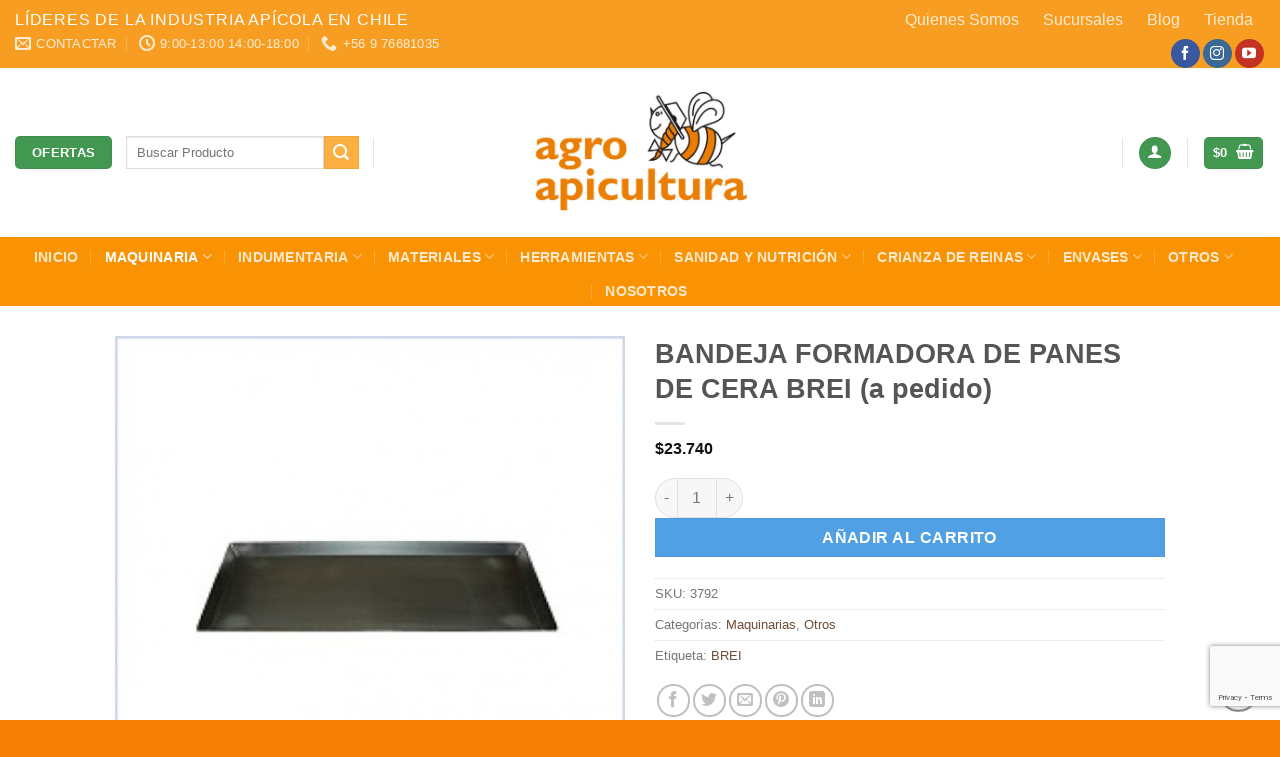

--- FILE ---
content_type: text/html; charset=UTF-8
request_url: https://www.apicola.cl/producto/bandeja-formadora-de-panes-de-cera-brei/
body_size: 170536
content:
<!DOCTYPE html>
<html lang="es" prefix="og: https://ogp.me/ns#" class="loading-site no-js">
<head>
	<meta charset="UTF-8" />
	<link rel="profile" href="http://gmpg.org/xfn/11" />
	<link rel="pingback" href="https://www.apicola.cl/xmlrpc.php" />

	<script>(function(html){html.className = html.className.replace(/\bno-js\b/,'js')})(document.documentElement);</script>
	<style>img:is([sizes="auto" i], [sizes^="auto," i]) { contain-intrinsic-size: 3000px 1500px }</style>
	
<!-- Google Tag Manager by PYS -->
<script data-cfasync="false" data-pagespeed-no-defer>
	var pys_datalayer_name = "dataLayerPYS";
	window.dataLayerPYS = window.dataLayerPYS || [];</script> 
<!-- End Google Tag Manager by PYS --><meta name="viewport" content="width=device-width, initial-scale=1" />
<!-- Optimización para motores de búsqueda de Rank Math -  https://rankmath.com/ -->
<title>BANDEJA FORMADORA DE PANES DE CERA BREI (a pedido) - Líderes de La Industria Apícola en Chile - AGRO APICULTURA</title>
<meta name="robots" content="follow, index, max-snippet:-1, max-video-preview:-1, max-image-preview:large"/>
<link rel="canonical" href="https://www.apicola.cl/producto/bandeja-formadora-de-panes-de-cera-brei/" />
<meta property="og:locale" content="es_ES" />
<meta property="og:type" content="product" />
<meta property="og:title" content="BANDEJA FORMADORA DE PANES DE CERA BREI (a pedido) - Líderes de La Industria Apícola en Chile - AGRO APICULTURA" />
<meta property="og:url" content="https://www.apicola.cl/producto/bandeja-formadora-de-panes-de-cera-brei/" />
<meta property="og:site_name" content="Líderes de La Industria Apícola en Chile - AGRO APICULTURA" />
<meta property="og:updated_time" content="2022-05-02T12:42:35-04:00" />
<meta property="og:image" content="https://www.apicola.cl/wp-content/uploads/2017/04/3792-BANDEJA-FORMADORA-DE-PANES-DE-CERA-BREI.jpg" />
<meta property="og:image:secure_url" content="https://www.apicola.cl/wp-content/uploads/2017/04/3792-BANDEJA-FORMADORA-DE-PANES-DE-CERA-BREI.jpg" />
<meta property="og:image:width" content="458" />
<meta property="og:image:height" content="458" />
<meta property="og:image:alt" content="BANDEJA FORMADORA DE PANES DE CERA BREI (a pedido)" />
<meta property="og:image:type" content="image/jpeg" />
<meta property="product:price:amount" content="23740" />
<meta property="product:price:currency" content="CLP" />
<meta property="product:availability" content="instock" />
<meta name="twitter:card" content="summary_large_image" />
<meta name="twitter:title" content="BANDEJA FORMADORA DE PANES DE CERA BREI (a pedido) - Líderes de La Industria Apícola en Chile - AGRO APICULTURA" />
<meta name="twitter:image" content="https://www.apicola.cl/wp-content/uploads/2017/04/3792-BANDEJA-FORMADORA-DE-PANES-DE-CERA-BREI.jpg" />
<meta name="twitter:label1" content="Precio" />
<meta name="twitter:data1" content="&#036;23.740" />
<meta name="twitter:label2" content="Disponibilidad" />
<meta name="twitter:data2" content="Hay existencias" />
<script type="application/ld+json" class="rank-math-schema">{"@context":"https://schema.org","@graph":[{"@type":"Organization","@id":"https://www.apicola.cl/#organization","name":"Agro Apicultura","url":"https://www.apicola.cl","sameAs":["https://www.facebook.com/AgroApicultura/"],"logo":{"@type":"ImageObject","@id":"https://www.apicola.cl/#logo","url":"https://www.apicola.cl/wp-content/uploads/2017/06/logo-1.png","contentUrl":"https://www.apicola.cl/wp-content/uploads/2017/06/logo-1.png","caption":"Agro Apicultura","inLanguage":"es"}},{"@type":"WebSite","@id":"https://www.apicola.cl/#website","url":"https://www.apicola.cl","name":"Agro Apicultura","publisher":{"@id":"https://www.apicola.cl/#organization"},"inLanguage":"es"},{"@type":"ImageObject","@id":"https://www.apicola.cl/wp-content/uploads/2017/04/3792-BANDEJA-FORMADORA-DE-PANES-DE-CERA-BREI.jpg","url":"https://www.apicola.cl/wp-content/uploads/2017/04/3792-BANDEJA-FORMADORA-DE-PANES-DE-CERA-BREI.jpg","width":"458","height":"458","inLanguage":"es"},{"@type":"ItemPage","@id":"https://www.apicola.cl/producto/bandeja-formadora-de-panes-de-cera-brei/#webpage","url":"https://www.apicola.cl/producto/bandeja-formadora-de-panes-de-cera-brei/","name":"BANDEJA FORMADORA DE PANES DE CERA BREI (a pedido) - L\u00edderes de La Industria Ap\u00edcola en Chile - AGRO APICULTURA","datePublished":"2017-12-01T15:00:44-03:00","dateModified":"2022-05-02T12:42:35-04:00","isPartOf":{"@id":"https://www.apicola.cl/#website"},"primaryImageOfPage":{"@id":"https://www.apicola.cl/wp-content/uploads/2017/04/3792-BANDEJA-FORMADORA-DE-PANES-DE-CERA-BREI.jpg"},"inLanguage":"es"},{"@type":"Product","name":"BANDEJA FORMADORA DE PANES DE CERA BREI (a pedido) - L\u00edderes de La Industria Ap\u00edcola en Chile - AGRO APICULTURA","sku":"3792","category":"Maquinarias","mainEntityOfPage":{"@id":"https://www.apicola.cl/producto/bandeja-formadora-de-panes-de-cera-brei/#webpage"},"image":[{"@type":"ImageObject","url":"https://www.apicola.cl/wp-content/uploads/2017/04/3792-BANDEJA-FORMADORA-DE-PANES-DE-CERA-BREI.jpg","height":"458","width":"458"}],"offers":{"@type":"Offer","price":"23740","priceCurrency":"CLP","priceValidUntil":"2027-12-31","availability":"http://schema.org/InStock","itemCondition":"NewCondition","url":"https://www.apicola.cl/producto/bandeja-formadora-de-panes-de-cera-brei/","seller":{"@type":"Organization","@id":"https://www.apicola.cl/","name":"Agro Apicultura","url":"https://www.apicola.cl","logo":"https://www.apicola.cl/wp-content/uploads/2017/06/logo-1.png"}},"@id":"https://www.apicola.cl/producto/bandeja-formadora-de-panes-de-cera-brei/#richSnippet"}]}</script>
<!-- /Plugin Rank Math WordPress SEO -->

<script type='application/javascript' id='pys-version-script'>console.log('PixelYourSite PRO version 11.0.0');</script>
<link rel='dns-prefetch' href='//www.googletagmanager.com' />

<link rel='prefetch' href='https://www.apicola.cl/wp-content/themes/flatsome/assets/js/flatsome.js?ver=e1ad26bd5672989785e1' />
<link rel='prefetch' href='https://www.apicola.cl/wp-content/themes/flatsome/assets/js/chunk.slider.js?ver=3.19.12' />
<link rel='prefetch' href='https://www.apicola.cl/wp-content/themes/flatsome/assets/js/chunk.popups.js?ver=3.19.12' />
<link rel='prefetch' href='https://www.apicola.cl/wp-content/themes/flatsome/assets/js/chunk.tooltips.js?ver=3.19.12' />
<link rel='prefetch' href='https://www.apicola.cl/wp-content/themes/flatsome/assets/js/woocommerce.js?ver=dd6035ce106022a74757' />
<link rel="alternate" type="application/rss+xml" title="Líderes de La Industria Apícola en Chile - AGRO APICULTURA &raquo; Feed" href="https://www.apicola.cl/feed/" />
<link rel="alternate" type="application/rss+xml" title="Líderes de La Industria Apícola en Chile - AGRO APICULTURA &raquo; Feed de los comentarios" href="https://www.apicola.cl/comments/feed/" />
<link rel='stylesheet' id='wc-chilean-bundle-css' href='https://www.apicola.cl/wp-content/plugins/rut-chileno-con-validacion/public/css/wc-chilean-bundle-public.css?ver=1.1.0' type='text/css' media='all' />
<link rel='stylesheet' id='photoswipe-css' href='https://www.apicola.cl/wp-content/plugins/woocommerce/assets/css/photoswipe/photoswipe.min.css?ver=10.4.3' type='text/css' media='all' />
<link rel='stylesheet' id='photoswipe-default-skin-css' href='https://www.apicola.cl/wp-content/plugins/woocommerce/assets/css/photoswipe/default-skin/default-skin.min.css?ver=10.4.3' type='text/css' media='all' />
<style id='woocommerce-inline-inline-css' type='text/css'>
.woocommerce form .form-row .required { visibility: visible; }
</style>
<link data-minify="1" rel='stylesheet' id='yith_wcbm_badge_style-css' href='https://www.apicola.cl/wp-content/cache/min/1/wp-content/plugins/yith-woocommerce-badges-management/assets/css/frontend.css?ver=1748271148' type='text/css' media='all' />
<style id='yith_wcbm_badge_style-inline-css' type='text/css'>
.yith-wcbm-badge.yith-wcbm-badge-text.yith-wcbm-badge-30842 {
				top: 0; left: 0; 
				
				-ms-transform: ; 
				-webkit-transform: ; 
				transform: ;
				padding: 0px 0px 0px 0px;
				background-color:#f9ba0c; border-radius: 0px 0px 0px 0px; width:100px; height:25px;
			}.yith-wcbm-badge.yith-wcbm-badge-text.yith-wcbm-badge-30843 {
				top: 0; left: 0; 
				
				-ms-transform: ; 
				-webkit-transform: ; 
				transform: ;
				padding: 0px 0px 0px 0px;
				background-color:#23a3ff; border-radius: 0px 0px 0px 0px; width:100px; height:30px;
			}.yith-wcbm-badge.yith-wcbm-badge-text.yith-wcbm-badge-31169 {
				top: 0; left: 0; 
				
				-ms-transform: ; 
				-webkit-transform: ; 
				transform: ;
				padding: 0px 0px 0px 0px;
				background-color:#e85b14; border-radius: 0px 0px 0px 0px; width:100px; height:25px;
			}.yith-wcbm-badge.yith-wcbm-badge-text.yith-wcbm-badge-31167 {
				top: 0; left: 0; 
				
				-ms-transform: ; 
				-webkit-transform: ; 
				transform: ;
				padding: 0px 0px 0px 0px;
				background-color:#e85d47; border-radius: 0px 0px 0px 0px; width:100px; height:30px;
			}
</style>
<link data-minify="1" rel='stylesheet' id='yith-gfont-open-sans-css' href='https://www.apicola.cl/wp-content/cache/min/1/wp-content/plugins/yith-woocommerce-badges-management/assets/fonts/open-sans/style.css?ver=1748271148' type='text/css' media='all' />
<link data-minify="1" rel='stylesheet' id='login-with-ajax-css' href='https://www.apicola.cl/wp-content/cache/min/1/wp-content/plugins/login-with-ajax/templates/widget.css?ver=1748271148' type='text/css' media='all' />
<link data-minify="1" rel='stylesheet' id='flatsome-main-css' href='https://www.apicola.cl/wp-content/cache/min/1/wp-content/themes/flatsome/assets/css/flatsome.css?ver=1748271148' type='text/css' media='all' />
<style id='flatsome-main-inline-css' type='text/css'>
@font-face {
				font-family: "fl-icons";
				font-display: block;
				src: url(https://www.apicola.cl/wp-content/themes/flatsome/assets/css/icons/fl-icons.eot?v=3.19.12);
				src:
					url(https://www.apicola.cl/wp-content/themes/flatsome/assets/css/icons/fl-icons.eot#iefix?v=3.19.12) format("embedded-opentype"),
					url(https://www.apicola.cl/wp-content/themes/flatsome/assets/css/icons/fl-icons.woff2?v=3.19.12) format("woff2"),
					url(https://www.apicola.cl/wp-content/themes/flatsome/assets/css/icons/fl-icons.ttf?v=3.19.12) format("truetype"),
					url(https://www.apicola.cl/wp-content/themes/flatsome/assets/css/icons/fl-icons.woff?v=3.19.12) format("woff"),
					url(https://www.apicola.cl/wp-content/themes/flatsome/assets/css/icons/fl-icons.svg?v=3.19.12#fl-icons) format("svg");
			}
</style>
<link data-minify="1" rel='stylesheet' id='flatsome-shop-css' href='https://www.apicola.cl/wp-content/cache/min/1/wp-content/themes/flatsome/assets/css/flatsome-shop.css?ver=1748271148' type='text/css' media='all' />
<link rel='stylesheet' id='flatsome-style-css' href='https://www.apicola.cl/wp-content/themes/agro-apicultura-2021/style.css?ver=3.0' type='text/css' media='all' />
<script type="text/javascript" src="https://www.apicola.cl/wp-includes/js/jquery/jquery.min.js?ver=3.7.1" id="jquery-core-js"></script>
<script data-minify="1" type="text/javascript" src="https://www.apicola.cl/wp-content/cache/min/1/wp-content/plugins/rut-chileno-con-validacion/public/js/wc-chilean-bundle-public.js?ver=1748271148" id="wc-chilean-bundle-js"></script>
<script type="text/javascript" src="https://www.apicola.cl/wp-content/plugins/woocommerce/assets/js/jquery-blockui/jquery.blockUI.min.js?ver=2.7.0-wc.10.4.3" id="wc-jquery-blockui-js" data-wp-strategy="defer"></script>
<script type="text/javascript" id="wc-add-to-cart-js-extra">
/* <![CDATA[ */
var wc_add_to_cart_params = {"ajax_url":"\/wp-admin\/admin-ajax.php","wc_ajax_url":"\/?wc-ajax=%%endpoint%%","i18n_view_cart":"Ver carrito","cart_url":"https:\/\/www.apicola.cl\/carrito\/","is_cart":"","cart_redirect_after_add":"yes"};
/* ]]> */
</script>
<script type="text/javascript" src="https://www.apicola.cl/wp-content/plugins/woocommerce/assets/js/frontend/add-to-cart.min.js?ver=10.4.3" id="wc-add-to-cart-js" defer="defer" data-wp-strategy="defer"></script>
<script type="text/javascript" src="https://www.apicola.cl/wp-content/plugins/woocommerce/assets/js/photoswipe/photoswipe.min.js?ver=4.1.1-wc.10.4.3" id="wc-photoswipe-js" defer="defer" data-wp-strategy="defer"></script>
<script type="text/javascript" src="https://www.apicola.cl/wp-content/plugins/woocommerce/assets/js/photoswipe/photoswipe-ui-default.min.js?ver=4.1.1-wc.10.4.3" id="wc-photoswipe-ui-default-js" defer="defer" data-wp-strategy="defer"></script>
<script type="text/javascript" id="wc-single-product-js-extra">
/* <![CDATA[ */
var wc_single_product_params = {"i18n_required_rating_text":"Por favor elige una puntuaci\u00f3n","i18n_rating_options":["1 de 5 estrellas","2 de 5 estrellas","3 de 5 estrellas","4 de 5 estrellas","5 de 5 estrellas"],"i18n_product_gallery_trigger_text":"Ver galer\u00eda de im\u00e1genes a pantalla completa","review_rating_required":"no","flexslider":{"rtl":false,"animation":"slide","smoothHeight":true,"directionNav":false,"controlNav":"thumbnails","slideshow":false,"animationSpeed":500,"animationLoop":false,"allowOneSlide":false},"zoom_enabled":"","zoom_options":[],"photoswipe_enabled":"1","photoswipe_options":{"shareEl":false,"closeOnScroll":false,"history":false,"hideAnimationDuration":0,"showAnimationDuration":0},"flexslider_enabled":""};
/* ]]> */
</script>
<script type="text/javascript" src="https://www.apicola.cl/wp-content/plugins/woocommerce/assets/js/frontend/single-product.min.js?ver=10.4.3" id="wc-single-product-js" defer="defer" data-wp-strategy="defer"></script>
<script type="text/javascript" src="https://www.apicola.cl/wp-content/plugins/woocommerce/assets/js/js-cookie/js.cookie.min.js?ver=2.1.4-wc.10.4.3" id="wc-js-cookie-js" data-wp-strategy="defer"></script>
<script type="text/javascript" id="login-with-ajax-js-extra">
/* <![CDATA[ */
var LWA = {"ajaxurl":"https:\/\/www.apicola.cl\/wp-admin\/admin-ajax.php","off":""};
/* ]]> */
</script>
<script type="text/javascript" src="https://www.apicola.cl/wp-content/plugins/login-with-ajax/templates/login-with-ajax.legacy.min.js?ver=4.5.1" id="login-with-ajax-js"></script>
<script type="text/javascript" src="https://www.apicola.cl/wp-content/plugins/login-with-ajax/ajaxify/ajaxify.min.js?ver=4.5.1" id="login-with-ajax-ajaxify-js"></script>
<script type="text/javascript" src="https://www.apicola.cl/wp-content/plugins/pixelyoursite-pro/dist/scripts/js.cookie-2.1.3.min.js?ver=2.1.3" id="js-cookie-pys-js"></script>
<script type="text/javascript" src="https://www.apicola.cl/wp-content/plugins/pixelyoursite-pro/dist/scripts/jquery.bind-first-0.2.3.min.js?ver=6.8.3" id="jquery-bind-first-js"></script>
<script data-minify="1" type="text/javascript" src="https://www.apicola.cl/wp-content/cache/min/1/wp-content/plugins/pixelyoursite-pro/dist/scripts/sha256.js?ver=1748271148" id="js-sha256-js"></script>
<script type="text/javascript" src="https://www.apicola.cl/wp-content/plugins/pixelyoursite-pro/dist/scripts/vimeo.min.js?ver=6.8.3" id="vimeo-js"></script>
<script type="text/javascript" id="pys-js-extra">
/* <![CDATA[ */
var pysOptions = {"staticEvents":{"facebook":{"woo_view_content":[{"delay":0,"type":"static","name":"ViewContent","eventID":"c0985885-6f2e-4111-a86a-0faa3ad73c7a","pixelIds":["694227181248533"],"params":{"content_ids":["2698"],"content_type":"product","tags":"BREI","content_name":"BANDEJA FORMADORA DE PANES DE CERA BREI (a pedido)","category_name":"Maquinarias, Otros","value":23740,"currency":"CLP","contents":[{"id":"2698","quantity":1}],"product_price":23740,"page_title":"BANDEJA FORMADORA DE PANES DE CERA BREI (a pedido)","post_type":"product","post_id":2698,"plugin":"PixelYourSite","event_url":"www.apicola.cl\/producto\/bandeja-formadora-de-panes-de-cera-brei\/","user_role":"guest"},"e_id":"woo_view_content","ids":[],"hasTimeWindow":false,"timeWindow":0,"woo_order":"","edd_order":""}],"init_event":[{"delay":0,"type":"static","name":"PageView","eventID":"a8db715c-de31-41a3-9c84-35498654b187","pixelIds":["694227181248533"],"params":{"categories":"Maquinarias, Otros","tags":"BREI","page_title":"BANDEJA FORMADORA DE PANES DE CERA BREI (a pedido)","post_type":"product","post_id":2698,"plugin":"PixelYourSite","event_url":"www.apicola.cl\/producto\/bandeja-formadora-de-panes-de-cera-brei\/","user_role":"guest"},"e_id":"init_event","ids":[],"hasTimeWindow":false,"timeWindow":0,"woo_order":"","edd_order":""}]}},"dynamicEvents":{"automatic_event_internal_link":{"facebook":{"delay":0,"type":"dyn","name":"InternalClick","eventID":"a8182876-c977-4efd-83a4-68615078eb37","pixelIds":["694227181248533"],"params":{"page_title":"BANDEJA FORMADORA DE PANES DE CERA BREI (a pedido)","post_type":"product","post_id":2698,"plugin":"PixelYourSite","event_url":"www.apicola.cl\/producto\/bandeja-formadora-de-panes-de-cera-brei\/","user_role":"guest"},"e_id":"automatic_event_internal_link","ids":[],"hasTimeWindow":false,"timeWindow":0,"woo_order":"","edd_order":""}},"automatic_event_outbound_link":{"facebook":{"delay":0,"type":"dyn","name":"OutboundClick","eventID":"d93a1f6f-c37d-4d84-bfef-3dd43eb369a3","pixelIds":["694227181248533"],"params":{"page_title":"BANDEJA FORMADORA DE PANES DE CERA BREI (a pedido)","post_type":"product","post_id":2698,"plugin":"PixelYourSite","event_url":"www.apicola.cl\/producto\/bandeja-formadora-de-panes-de-cera-brei\/","user_role":"guest"},"e_id":"automatic_event_outbound_link","ids":[],"hasTimeWindow":false,"timeWindow":0,"woo_order":"","edd_order":""}},"automatic_event_video":{"facebook":{"delay":0,"type":"dyn","name":"WatchVideo","eventID":"cc710c17-ed6d-4721-862b-70dc7be5b19b","pixelIds":["694227181248533"],"params":{"page_title":"BANDEJA FORMADORA DE PANES DE CERA BREI (a pedido)","post_type":"product","post_id":2698,"plugin":"PixelYourSite","event_url":"www.apicola.cl\/producto\/bandeja-formadora-de-panes-de-cera-brei\/","user_role":"guest"},"e_id":"automatic_event_video","ids":[],"hasTimeWindow":false,"timeWindow":0,"woo_order":"","edd_order":""}},"automatic_event_tel_link":{"facebook":{"delay":0,"type":"dyn","name":"TelClick","eventID":"2d9aec51-d93e-491a-89b1-b593a1b31ef1","pixelIds":["694227181248533"],"params":{"page_title":"BANDEJA FORMADORA DE PANES DE CERA BREI (a pedido)","post_type":"product","post_id":2698,"plugin":"PixelYourSite","event_url":"www.apicola.cl\/producto\/bandeja-formadora-de-panes-de-cera-brei\/","user_role":"guest"},"e_id":"automatic_event_tel_link","ids":[],"hasTimeWindow":false,"timeWindow":0,"woo_order":"","edd_order":""}},"automatic_event_email_link":{"facebook":{"delay":0,"type":"dyn","name":"EmailClick","eventID":"c8ac2cf1-32dd-46f5-91ef-f93ff323b080","pixelIds":["694227181248533"],"params":{"page_title":"BANDEJA FORMADORA DE PANES DE CERA BREI (a pedido)","post_type":"product","post_id":2698,"plugin":"PixelYourSite","event_url":"www.apicola.cl\/producto\/bandeja-formadora-de-panes-de-cera-brei\/","user_role":"guest"},"e_id":"automatic_event_email_link","ids":[],"hasTimeWindow":false,"timeWindow":0,"woo_order":"","edd_order":""}},"automatic_event_form":{"facebook":{"delay":0,"type":"dyn","name":"Form","eventID":"9430c855-fc16-458c-aa1e-e695e4e6598e","pixelIds":["694227181248533"],"params":{"page_title":"BANDEJA FORMADORA DE PANES DE CERA BREI (a pedido)","post_type":"product","post_id":2698,"plugin":"PixelYourSite","event_url":"www.apicola.cl\/producto\/bandeja-formadora-de-panes-de-cera-brei\/","user_role":"guest"},"e_id":"automatic_event_form","ids":[],"hasTimeWindow":false,"timeWindow":0,"woo_order":"","edd_order":""}},"automatic_event_download":{"facebook":{"delay":0,"type":"dyn","name":"Download","extensions":["","doc","exe","js","pdf","ppt","tgz","zip","xls"],"eventID":"b3caa5a9-cf1c-45fc-8058-39684ba4ba64","pixelIds":["694227181248533"],"params":{"page_title":"BANDEJA FORMADORA DE PANES DE CERA BREI (a pedido)","post_type":"product","post_id":2698,"plugin":"PixelYourSite","event_url":"www.apicola.cl\/producto\/bandeja-formadora-de-panes-de-cera-brei\/","user_role":"guest"},"e_id":"automatic_event_download","ids":[],"hasTimeWindow":false,"timeWindow":0,"woo_order":"","edd_order":""}},"automatic_event_comment":{"facebook":{"delay":0,"type":"dyn","name":"Comment","eventID":"15c50b4a-3e1b-47a4-bdf2-135806c6dd97","pixelIds":["694227181248533"],"params":{"page_title":"BANDEJA FORMADORA DE PANES DE CERA BREI (a pedido)","post_type":"product","post_id":2698,"plugin":"PixelYourSite","event_url":"www.apicola.cl\/producto\/bandeja-formadora-de-panes-de-cera-brei\/","user_role":"guest"},"e_id":"automatic_event_comment","ids":[],"hasTimeWindow":false,"timeWindow":0,"woo_order":"","edd_order":""}},"automatic_event_adsense":{"facebook":{"delay":0,"type":"dyn","name":"AdSense","eventID":"71fa2263-6cee-4564-9c03-08807d879f6a","pixelIds":["694227181248533"],"params":{"page_title":"BANDEJA FORMADORA DE PANES DE CERA BREI (a pedido)","post_type":"product","post_id":2698,"plugin":"PixelYourSite","event_url":"www.apicola.cl\/producto\/bandeja-formadora-de-panes-de-cera-brei\/","user_role":"guest"},"e_id":"automatic_event_adsense","ids":[],"hasTimeWindow":false,"timeWindow":0,"woo_order":"","edd_order":""}}},"triggerEvents":[],"triggerEventTypes":[],"facebook":{"pixelIds":["694227181248533"],"advancedMatchingEnabled":true,"advancedMatching":[],"removeMetadata":false,"wooVariableAsSimple":false,"serverApiEnabled":true,"wooCRSendFromServer":false,"send_external_id":true},"gtm":{"trackingIds":[],"gtm_dataLayer_name":"dataLayerPYS","gtm_container_domain":"www.googletagmanager.com","gtm_container_identifier":"gtm","gtm_auth":"","gtm_preview":"","container_code":true,"check_list":"disabled","check_list_contain":[],"wooVariableAsSimple":true},"debug":"","siteUrl":"https:\/\/www.apicola.cl","ajaxUrl":"https:\/\/www.apicola.cl\/wp-admin\/admin-ajax.php","ajax_event":"5372ed3a86","trackUTMs":"1","trackTrafficSource":"1","user_id":"0","enable_lading_page_param":"1","cookie_duration":"7","enable_event_day_param":"1","enable_event_month_param":"1","enable_event_time_param":"1","enable_remove_target_url_param":"1","enable_remove_download_url_param":"1","visit_data_model":"first_visit","last_visit_duration":"60","enable_auto_save_advance_matching":"1","enable_success_send_form":"","enable_automatic_events":"1","enable_event_video":"1","ajaxForServerEvent":"1","ajaxForServerStaticEvent":"1","send_external_id":"1","external_id_expire":"180","google_consent_mode":"1","data_persistency":"keep_data","advance_matching_form":{"enable_advance_matching_forms":true,"advance_matching_fn_names":["first_name","first-name","first name","name"],"advance_matching_ln_names":["last_name","last-name","last name"],"advance_matching_tel_names":["phone","tel"],"advance_matching_em_names":[]},"advance_matching_url":{"enable_advance_matching_url":true,"advance_matching_fn_names":[],"advance_matching_ln_names":[],"advance_matching_tel_names":[],"advance_matching_em_names":[]},"track_dynamic_fields":[],"gdpr":{"ajax_enabled":false,"all_disabled_by_api":false,"facebook_disabled_by_api":false,"tiktok_disabled_by_api":false,"analytics_disabled_by_api":false,"google_ads_disabled_by_api":false,"pinterest_disabled_by_api":false,"bing_disabled_by_api":false,"externalID_disabled_by_api":false,"facebook_prior_consent_enabled":true,"tiktok_prior_consent_enabled":true,"analytics_prior_consent_enabled":true,"google_ads_prior_consent_enabled":true,"pinterest_prior_consent_enabled":true,"bing_prior_consent_enabled":true,"cookiebot_integration_enabled":false,"cookiebot_facebook_consent_category":"marketing","cookiebot_tiktok_consent_category":"marketing","cookiebot_analytics_consent_category":"statistics","cookiebot_google_ads_consent_category":"marketing","cookiebot_pinterest_consent_category":"marketing","cookiebot_bing_consent_category":"marketing","cookie_notice_integration_enabled":false,"cookie_law_info_integration_enabled":false,"real_cookie_banner_integration_enabled":false,"consent_magic_integration_enabled":false,"analytics_storage":{"enabled":true,"value":"granted","filter":false},"ad_storage":{"enabled":true,"value":"granted","filter":false},"ad_user_data":{"enabled":true,"value":"granted","filter":false},"ad_personalization":{"enabled":true,"value":"granted","filter":false}},"cookie":{"disabled_all_cookie":false,"disabled_start_session_cookie":false,"disabled_advanced_form_data_cookie":false,"disabled_landing_page_cookie":false,"disabled_first_visit_cookie":false,"disabled_trafficsource_cookie":false,"disabled_utmTerms_cookie":false,"disabled_utmId_cookie":false},"tracking_analytics":{"TrafficSource":"direct","TrafficLanding":"https:\/\/www.apicola.cl\/producto\/bandeja-formadora-de-panes-de-cera-brei\/","TrafficUtms":[],"TrafficUtmsId":[],"userDataEnable":true,"userData":{"emails":[],"phones":[],"addresses":[]},"use_encoding_provided_data":true,"use_multiple_provided_data":true},"automatic":{"enable_youtube":true,"enable_vimeo":true,"enable_video":true},"woo":{"enabled":true,"enabled_save_data_to_orders":true,"addToCartOnButtonEnabled":true,"addToCartOnButtonValueEnabled":true,"addToCartOnButtonValueOption":"price","woo_purchase_on_transaction":true,"singleProductId":2698,"affiliateEnabled":false,"removeFromCartSelector":"form.woocommerce-cart-form .remove","addToCartCatchMethod":"add_cart_hook","is_order_received_page":false,"containOrderId":false,"affiliateEventName":"Lead"},"edd":{"enabled":false}};
/* ]]> */
</script>
<script data-minify="1" type="text/javascript" src="https://www.apicola.cl/wp-content/cache/min/1/wp-content/plugins/pixelyoursite-pro/dist/scripts/public.js?ver=1748271148" id="pys-js"></script>
<link rel="https://api.w.org/" href="https://www.apicola.cl/wp-json/" /><link rel="alternate" title="JSON" type="application/json" href="https://www.apicola.cl/wp-json/wp/v2/product/2698" /><link rel="EditURI" type="application/rsd+xml" title="RSD" href="https://www.apicola.cl/xmlrpc.php?rsd" />
<meta name="generator" content="WordPress 6.8.3" />
<link rel='shortlink' href='https://www.apicola.cl/?p=2698' />
<link rel="alternate" title="oEmbed (JSON)" type="application/json+oembed" href="https://www.apicola.cl/wp-json/oembed/1.0/embed?url=https%3A%2F%2Fwww.apicola.cl%2Fproducto%2Fbandeja-formadora-de-panes-de-cera-brei%2F" />
<link rel="alternate" title="oEmbed (XML)" type="text/xml+oembed" href="https://www.apicola.cl/wp-json/oembed/1.0/embed?url=https%3A%2F%2Fwww.apicola.cl%2Fproducto%2Fbandeja-formadora-de-panes-de-cera-brei%2F&#038;format=xml" />
<meta name="generator" content="Site Kit by Google 1.170.0" />	<noscript><style>.woocommerce-product-gallery{ opacity: 1 !important; }</style></noscript>
	<link rel="icon" href="https://www.apicola.cl/wp-content/uploads/2018/07/favicon_Mesa-de-trabajo-1.png" sizes="32x32" />
<link rel="icon" href="https://www.apicola.cl/wp-content/uploads/2018/07/favicon_Mesa-de-trabajo-1.png" sizes="192x192" />
<link rel="apple-touch-icon" href="https://www.apicola.cl/wp-content/uploads/2018/07/favicon_Mesa-de-trabajo-1.png" />
<meta name="msapplication-TileImage" content="https://www.apicola.cl/wp-content/uploads/2018/07/favicon_Mesa-de-trabajo-1.png" />
<style id="custom-css" type="text/css">:root {--primary-color: #429851;--fs-color-primary: #429851;--fs-color-secondary: #fbb041;--fs-color-success: #f3a353;--fs-color-alert: #fa8072;--fs-experimental-link-color: #6f4e37;--fs-experimental-link-color-hover: #111;}.tooltipster-base {--tooltip-color: #fff;--tooltip-bg-color: #000;}.off-canvas-right .mfp-content, .off-canvas-left .mfp-content {--drawer-width: 300px;}.off-canvas .mfp-content.off-canvas-cart {--drawer-width: 360px;}.header-main{height: 169px}#logo img{max-height: 169px}#logo{width:416px;}#logo img{padding:11px 0;}.header-bottom{min-height: 50px}.header-top{min-height: 20px}.transparent .header-main{height: 265px}.transparent #logo img{max-height: 265px}.has-transparent + .page-title:first-of-type,.has-transparent + #main > .page-title,.has-transparent + #main > div > .page-title,.has-transparent + #main .page-header-wrapper:first-of-type .page-title{padding-top: 345px;}.header.show-on-scroll,.stuck .header-main{height:70px!important}.stuck #logo img{max-height: 70px!important}.search-form{ width: 60%;}.header-bg-color {background-color: rgba(255,255,255,0.9)}.header-bottom {background-color: #f99304}.top-bar-nav > li > a{line-height: 29px }.stuck .header-main .nav > li > a{line-height: 50px }.header-bottom-nav > li > a{line-height: 10px }@media (max-width: 549px) {.header-main{height: 70px}#logo img{max-height: 70px}}.nav-dropdown-has-arrow.nav-dropdown-has-border li.has-dropdown:before{border-bottom-color: #FFFFFF;}.nav .nav-dropdown{border-color: #FFFFFF }.nav-dropdown{border-radius:3px}.nav-dropdown{font-size:91%}.nav-dropdown-has-arrow li.has-dropdown:after{border-bottom-color: #FFFFFF;}.nav .nav-dropdown{background-color: #FFFFFF}.header-top{background-color:#f79e22!important;}.current .breadcrumb-step, [data-icon-label]:after, .button#place_order,.button.checkout,.checkout-button,.single_add_to_cart_button.button, .sticky-add-to-cart-select-options-button{background-color: #52a0e4!important }.has-equal-box-heights .box-image {padding-top: 100%;}.price del, .product_list_widget del, del .woocommerce-Price-amount { color: #f97a7a; }ins .woocommerce-Price-amount { color: #e2901c; }@media screen and (min-width: 550px){.products .box-vertical .box-image{min-width: 247px!important;width: 247px!important;}}.footer-2{background-color: rgba(20,112,4,0.9)}.absolute-footer, html{background-color: #f47f02}.nav-vertical-fly-out > li + li {border-top-width: 1px; border-top-style: solid;}.label-new.menu-item > a:after{content:"Nuevo";}.label-hot.menu-item > a:after{content:"Caliente";}.label-sale.menu-item > a:after{content:"Oferta";}.label-popular.menu-item > a:after{content:"Populares";}</style>		<style type="text/css" id="wp-custom-css">
			.sub-menu .menu-item a{
	text-transform: capitalize !important;
}

.text-center{
	text-align:center !important;
}
.out-of-stock-label, .yith-wcbm-badge{
	transform: rotate(-35deg);
	padding: 0!important;
	color:white !important;
	width:60%;
	top:18% !important;
	z-index:2;
}
.product-images .out-of-stock-label{
	
    text-align: center;
    background: #d47e00 !important;
    position: absolute;
		text-transform:uppercase;
		font-weight:800 !important;
	padding:10px !important;
}
.box-image .out-of-stock-label{
    text-align: center;
    background: #d47e00 !important;
    position: absolute;
		text-transform:uppercase;
		font-weight:800 !important;
margin-top:10px;
	font-size:11px;
}
.stock{
	text-align:center;
}
.shipping-pickup-store td{
	width:40% !important;
}
.html_topbar_right{
	display:none !important;
}
.container-image-and-badge {
	position:inherit !important;
}
.top-bar-nav a.nav-top-link,.html_topbar_left {
	font-size:1em !important;
}
@media (max-width: 600px) {
	.titulo-izquierdo {
    font-size: 12px !important;
		display:block;
    margin-top: 5px !important;
		
}
}

.icon{
	opacity:1 !important
}
.absolute-footer{
	color:white;
}
.absolute-footer a{
	font-weight:bold;
}
.woocommerce-input-wrapper{
	width:100%;
}		</style>
		<style id="kirki-inline-styles"></style><meta name="generator" content="AccelerateWP 3.19.0.1-1.1-29" data-wpr-features="wpr_minify_js wpr_minify_css wpr_desktop" /></head>

<body class="wp-singular product-template-default single single-product postid-2698 wp-theme-flatsome wp-child-theme-agro-apicultura-2021 theme-flatsome woocommerce woocommerce-page woocommerce-no-js yith-wcbm-theme-flatsome lightbox nav-dropdown-has-arrow nav-dropdown-has-shadow nav-dropdown-has-border">


<a class="skip-link screen-reader-text" href="#main">Saltar al contenido</a>

<div data-rocket-location-hash="99bb46786fd5bd31bcd7bdc067ad247a" id="wrapper">

	
	<header data-rocket-location-hash="206ea7e7a40527113a298b104df0a952" id="header" class="header header-full-width has-sticky sticky-jump">
		<div data-rocket-location-hash="d53b06ca13945ed03e70ba4a94347bcf" class="header-wrapper">
			<div id="top-bar" class="header-top hide-for-sticky nav-dark">
    <div class="flex-row container">
      <div class="flex-col hide-for-medium flex-left">
          <ul class="nav nav-left medium-nav-center nav-small  nav-box">
              <li class="html custom html_topbar_left"><p class="uppercase text-center titulo-izquierdo">LÍDERES DE LA INDUSTRIA APÍCOLA EN CHILE </p></li><li class="header-contact-wrapper">
		<ul id="header-contact" class="nav nav-divided nav-uppercase header-contact">
		
						<li class="">
			  <a href="mailto:ventas2@apicola.cl" class="tooltip" title="ventas2@apicola.cl">
				  <i class="icon-envelop" style="font-size:16px;" ></i>			       <span>
			       	Contactar			       </span>
			  </a>
			</li>
			
						<li class="">
			  <a href="#" onclick="event.preventDefault()" class="tooltip" title="9:00-13:00 14:00-18:00 ">
			  	   <i class="icon-clock" style="font-size:16px;" ></i>			        <span>9:00-13:00 14:00-18:00</span>
			  </a>
			 </li>
			
						<li class="">
			  <a href="tel:+56 9 76681035" class="tooltip" title="+56 9 76681035">
			     <i class="icon-phone" style="font-size:16px;" ></i>			      <span>+56 9 76681035</span>
			  </a>
			</li>
			
				</ul>
</li>
          </ul>
      </div>

      <div class="flex-col hide-for-medium flex-center">
          <ul class="nav nav-center nav-small  nav-box">
                        </ul>
      </div>

      <div class="flex-col hide-for-medium flex-right">
         <ul class="nav top-bar-nav nav-right nav-small  nav-box">
              <li id="menu-item-29088" class="menu-item menu-item-type-post_type menu-item-object-page menu-item-29088 menu-item-design-default"><a href="https://www.apicola.cl/quienes-somos/" class="nav-top-link">Quienes Somos</a></li>
<li id="menu-item-29857" class="menu-item menu-item-type-post_type menu-item-object-page menu-item-29857 menu-item-design-default"><a href="https://www.apicola.cl/sucursales/" class="nav-top-link">Sucursales</a></li>
<li id="menu-item-29089" class="menu-item menu-item-type-post_type menu-item-object-page menu-item-29089 menu-item-design-default"><a href="https://www.apicola.cl/blog/" class="nav-top-link">Blog</a></li>
<li id="menu-item-29861" class="menu-item menu-item-type-post_type menu-item-object-page current_page_parent menu-item-29861 menu-item-design-default"><a href="https://www.apicola.cl/tienda/" class="nav-top-link">Tienda</a></li>
<li class="html header-social-icons ml-0">
	<div class="social-icons follow-icons" ><a href="https://www.facebook.com/AgroApicultura/" target="_blank" data-label="Facebook" class="icon primary button circle facebook tooltip" title="Síguenos en Facebook" aria-label="Síguenos en Facebook" rel="noopener nofollow" ><i class="icon-facebook" ></i></a><a href="https://www.instagram.com/AgroApicultura/" target="_blank" data-label="Instagram" class="icon primary button circle instagram tooltip" title="Síguenos en Instagram" aria-label="Síguenos en Instagram" rel="noopener nofollow" ><i class="icon-instagram" ></i></a><a href="https://www.youtube.com/channel/UC757qQB7PhcPKYz1TVmCJXw" data-label="YouTube" target="_blank" class="icon primary button circle youtube tooltip" title="Síguenos en Youtube" aria-label="Síguenos en Youtube" rel="noopener nofollow" ><i class="icon-youtube" ></i></a></div></li>
          </ul>
      </div>

            <div class="flex-col show-for-medium flex-grow">
          <ul class="nav nav-center nav-small mobile-nav  nav-box">
              <li class="html header-social-icons ml-0">
	<div class="social-icons follow-icons" ><a href="https://www.facebook.com/AgroApicultura/" target="_blank" data-label="Facebook" class="icon primary button circle facebook tooltip" title="Síguenos en Facebook" aria-label="Síguenos en Facebook" rel="noopener nofollow" ><i class="icon-facebook" ></i></a><a href="https://www.instagram.com/AgroApicultura/" target="_blank" data-label="Instagram" class="icon primary button circle instagram tooltip" title="Síguenos en Instagram" aria-label="Síguenos en Instagram" rel="noopener nofollow" ><i class="icon-instagram" ></i></a><a href="https://www.youtube.com/channel/UC757qQB7PhcPKYz1TVmCJXw" data-label="YouTube" target="_blank" class="icon primary button circle youtube tooltip" title="Síguenos en Youtube" aria-label="Síguenos en Youtube" rel="noopener nofollow" ><i class="icon-youtube" ></i></a></div></li>
<li class="html custom html_topbar_left"><p class="uppercase text-center titulo-izquierdo">LÍDERES DE LA INDUSTRIA APÍCOLA EN CHILE </p></li>          </ul>
      </div>
      
    </div>
</div>
<div id="masthead" class="header-main show-logo-center">
      <div class="header-inner flex-row container logo-center medium-logo-center" role="navigation">

          <!-- Logo -->
          <div id="logo" class="flex-col logo">
            
<!-- Header logo -->
<a href="https://www.apicola.cl/" title="Líderes de La Industria Apícola en Chile &#8211; AGRO APICULTURA - Líderes de la Industria Apícola en Chile" rel="home">
		<img width="1020" height="629" src="https://www.apicola.cl/wp-content/uploads/2022/04/Logo-Agro-1024x631.jpg" class="header_logo header-logo" alt="Líderes de La Industria Apícola en Chile &#8211; AGRO APICULTURA"/><img  width="1020" height="629" src="https://www.apicola.cl/wp-content/uploads/2022/04/Logo-Agro-1024x631.jpg" class="header-logo-dark" alt="Líderes de La Industria Apícola en Chile &#8211; AGRO APICULTURA"/></a>
          </div>

          <!-- Mobile Left Elements -->
          <div class="flex-col show-for-medium flex-left">
            <ul class="mobile-nav nav nav-left ">
              <li class="nav-icon has-icon">
  		<a href="#" data-open="#main-menu" data-pos="left" data-bg="main-menu-overlay" data-color="" class="is-small" aria-label="Menú" aria-controls="main-menu" aria-expanded="false">

		  <i class="icon-menu" ></i>
		  		</a>
	</li>
            </ul>
          </div>

          <!-- Left Elements -->
          <div class="flex-col hide-for-medium flex-left
            ">
            <ul class="header-nav header-nav-main nav nav-left  nav-uppercase" >
              <li class="html header-button-1">
	<div class="header-button">
		<a href="https://www.apicola.cl/ofertas/" class="button primary"  style="border-radius:5px;">
		<span>OFERTAS</span>
	</a>
	</div>
</li>
<li class="header-search-form search-form html relative has-icon">
	<div class="header-search-form-wrapper">
		<div class="searchform-wrapper ux-search-box relative is-normal"><form role="search" method="get" class="searchform" action="https://www.apicola.cl/">
	<div class="flex-row relative">
						<div class="flex-col flex-grow">
			<label class="screen-reader-text" for="woocommerce-product-search-field-0">Buscar por:</label>
			<input type="search" id="woocommerce-product-search-field-0" class="search-field mb-0" placeholder="Buscar Producto" value="" name="s" />
			<input type="hidden" name="post_type" value="product" />
					</div>
		<div class="flex-col">
			<button type="submit" value="Buscar" class="ux-search-submit submit-button secondary button  icon mb-0" aria-label="Enviar">
				<i class="icon-search" ></i>			</button>
		</div>
	</div>
	<div class="live-search-results text-left z-top"></div>
</form>
</div>	</div>
</li>
<li class="header-divider"></li>            </ul>
          </div>

          <!-- Right Elements -->
          <div class="flex-col hide-for-medium flex-right">
            <ul class="header-nav header-nav-main nav nav-right  nav-uppercase">
              <li class="header-divider"></li>
<li class="account-item has-icon" >
<div class="header-button">
	<a href="https://www.apicola.cl/mi-cuenta/" class="nav-top-link nav-top-not-logged-in icon primary button circle is-small icon primary button circle is-small" title="Acceder" aria-label="Acceder" data-open="#login-form-popup" >
		<i class="icon-user" ></i>	</a>


</div>

</li>
<li class="header-divider"></li><li class="cart-item has-icon has-dropdown">
<div class="header-button">
<a href="https://www.apicola.cl/carrito/" class="header-cart-link icon primary button round is-small" title="Carrito" >

<span class="header-cart-title">
          <span class="cart-price"><span class="woocommerce-Price-amount amount"><bdi><span class="woocommerce-Price-currencySymbol">&#36;</span>0</bdi></span></span>
  </span>

    <i class="icon-shopping-basket"
    data-icon-label="0">
  </i>
  </a>
</div>
 <ul class="nav-dropdown nav-dropdown-bold dropdown-uppercase">
    <li class="html widget_shopping_cart">
      <div class="widget_shopping_cart_content">
        

	<div class="ux-mini-cart-empty flex flex-row-col text-center pt pb">
				<div class="ux-mini-cart-empty-icon">
			<svg xmlns="http://www.w3.org/2000/svg" viewBox="0 0 17 19" style="opacity:.1;height:80px;">
				<path d="M8.5 0C6.7 0 5.3 1.2 5.3 2.7v2H2.1c-.3 0-.6.3-.7.7L0 18.2c0 .4.2.8.6.8h15.7c.4 0 .7-.3.7-.7v-.1L15.6 5.4c0-.3-.3-.6-.7-.6h-3.2v-2c0-1.6-1.4-2.8-3.2-2.8zM6.7 2.7c0-.8.8-1.4 1.8-1.4s1.8.6 1.8 1.4v2H6.7v-2zm7.5 3.4 1.3 11.5h-14L2.8 6.1h2.5v1.4c0 .4.3.7.7.7.4 0 .7-.3.7-.7V6.1h3.5v1.4c0 .4.3.7.7.7s.7-.3.7-.7V6.1h2.6z" fill-rule="evenodd" clip-rule="evenodd" fill="currentColor"></path>
			</svg>
		</div>
				<p class="woocommerce-mini-cart__empty-message empty">No hay productos en el carrito.</p>
					<p class="return-to-shop">
				<a class="button primary wc-backward" href="https://www.apicola.cl/tienda/">
					Volver a la tienda				</a>
			</p>
				</div>


      </div>
    </li>
     </ul>

</li>
            </ul>
          </div>

          <!-- Mobile Right Elements -->
          <div class="flex-col show-for-medium flex-right">
            <ul class="mobile-nav nav nav-right ">
              <li class="cart-item has-icon">

<div class="header-button">
		<a href="https://www.apicola.cl/carrito/" class="header-cart-link icon primary button round is-small off-canvas-toggle nav-top-link" title="Carrito" data-open="#cart-popup" data-class="off-canvas-cart" data-pos="right" >

    <i class="icon-shopping-basket"
    data-icon-label="0">
  </i>
  </a>
</div>

  <!-- Cart Sidebar Popup -->
  <div id="cart-popup" class="mfp-hide">
  <div class="cart-popup-inner inner-padding cart-popup-inner--sticky">
      <div class="cart-popup-title text-center">
          <span class="heading-font uppercase">Carrito</span>
          <div class="is-divider"></div>
      </div>
	  <div class="widget_shopping_cart">
		  <div class="widget_shopping_cart_content">
			  

	<div class="ux-mini-cart-empty flex flex-row-col text-center pt pb">
				<div class="ux-mini-cart-empty-icon">
			<svg xmlns="http://www.w3.org/2000/svg" viewBox="0 0 17 19" style="opacity:.1;height:80px;">
				<path d="M8.5 0C6.7 0 5.3 1.2 5.3 2.7v2H2.1c-.3 0-.6.3-.7.7L0 18.2c0 .4.2.8.6.8h15.7c.4 0 .7-.3.7-.7v-.1L15.6 5.4c0-.3-.3-.6-.7-.6h-3.2v-2c0-1.6-1.4-2.8-3.2-2.8zM6.7 2.7c0-.8.8-1.4 1.8-1.4s1.8.6 1.8 1.4v2H6.7v-2zm7.5 3.4 1.3 11.5h-14L2.8 6.1h2.5v1.4c0 .4.3.7.7.7.4 0 .7-.3.7-.7V6.1h3.5v1.4c0 .4.3.7.7.7s.7-.3.7-.7V6.1h2.6z" fill-rule="evenodd" clip-rule="evenodd" fill="currentColor"></path>
			</svg>
		</div>
				<p class="woocommerce-mini-cart__empty-message empty">No hay productos en el carrito.</p>
					<p class="return-to-shop">
				<a class="button primary wc-backward" href="https://www.apicola.cl/tienda/">
					Volver a la tienda				</a>
			</p>
				</div>


		  </div>
	  </div>
               </div>
  </div>

</li>
            </ul>
          </div>

      </div>

            <div class="container"><div class="top-divider full-width"></div></div>
      </div>
<div id="wide-nav" class="header-bottom wide-nav nav-dark flex-has-center hide-for-medium">
    <div class="flex-row container">

            
                        <div class="flex-col hide-for-medium flex-center">
                <ul class="nav header-nav header-bottom-nav nav-center  nav-divided nav-size-medium nav-spacing-xlarge nav-uppercase">
                    <li id="menu-item-28875" class="menu-item menu-item-type-post_type menu-item-object-page menu-item-home menu-item-28875 menu-item-design-default"><a href="https://www.apicola.cl/" class="nav-top-link">INICIO</a></li>
<li id="menu-item-28876" class="menu-item menu-item-type-taxonomy menu-item-object-product_cat current-product-ancestor current-menu-parent current-product-parent menu-item-has-children menu-item-28876 active menu-item-design-default has-dropdown"><a href="https://www.apicola.cl/categoria-producto/maquinaria-apicola/" class="nav-top-link" aria-expanded="false" aria-haspopup="menu">Maquinaria<i class="icon-angle-down" ></i></a>
<ul class="sub-menu nav-dropdown nav-dropdown-bold dropdown-uppercase">
	<li id="menu-item-28881" class="menu-item menu-item-type-taxonomy menu-item-object-product_cat menu-item-28881"><a href="https://www.apicola.cl/categoria-producto/maquinaria-apicola/desoperculadores/">Desoperculadores</a></li>
	<li id="menu-item-28877" class="menu-item menu-item-type-taxonomy menu-item-object-product_cat menu-item-28877"><a href="https://www.apicola.cl/categoria-producto/maquinaria-apicola/bateas/">Bateas</a></li>
	<li id="menu-item-28878" class="menu-item menu-item-type-taxonomy menu-item-object-product_cat menu-item-28878"><a href="https://www.apicola.cl/categoria-producto/maquinaria-apicola/centrifugas/">Centrifugas</a></li>
	<li id="menu-item-28883" class="menu-item menu-item-type-taxonomy menu-item-object-product_cat menu-item-28883"><a href="https://www.apicola.cl/categoria-producto/maquinaria-apicola/fundidor-de-miel/">Fundidor de Miel</a></li>
	<li id="menu-item-28880" class="menu-item menu-item-type-taxonomy menu-item-object-product_cat menu-item-28880"><a href="https://www.apicola.cl/categoria-producto/maquinaria-apicola/decantadores/">Decantadores</a></li>
	<li id="menu-item-28882" class="menu-item menu-item-type-taxonomy menu-item-object-product_cat menu-item-28882"><a href="https://www.apicola.cl/categoria-producto/maquinaria-apicola/envsadoras-de-miel-y-bombas-elevadoras/">Envasadoras de Miel y Bombas Elevadoras</a></li>
	<li id="menu-item-28879" class="menu-item menu-item-type-taxonomy menu-item-object-product_cat menu-item-28879"><a href="https://www.apicola.cl/categoria-producto/maquinaria-apicola/cremador-de-miel/">Cremador de Miel</a></li>
	<li id="menu-item-28884" class="menu-item menu-item-type-taxonomy menu-item-object-product_cat menu-item-28884"><a href="https://www.apicola.cl/categoria-producto/maquinaria-apicola/proceso-de-cera/">Proceso de Cera</a></li>
	<li id="menu-item-28952" class="menu-item menu-item-type-taxonomy menu-item-object-product_cat menu-item-28952"><a href="https://www.apicola.cl/categoria-producto/maquinaria-apicola/proceso-de-polen/">Proceso de polen</a></li>
	<li id="menu-item-29092" class="menu-item menu-item-type-taxonomy menu-item-object-product_cat menu-item-29092"><a href="https://www.apicola.cl/categoria-producto/maquinaria-apicola/implementos-de-carga-apicola/">Implementos de Carga Apícola</a></li>
	<li id="menu-item-33745" class="menu-item menu-item-type-taxonomy menu-item-object-product_cat current-product-ancestor current-menu-parent current-product-parent menu-item-33745 active"><a href="https://www.apicola.cl/categoria-producto/maquinaria-apicola/otros-maquinaria-apicola/">Otros</a></li>
</ul>
</li>
<li id="menu-item-28885" class="menu-item menu-item-type-taxonomy menu-item-object-product_cat menu-item-has-children menu-item-28885 menu-item-design-default has-dropdown"><a href="https://www.apicola.cl/categoria-producto/indumentaria-apicola/" class="nav-top-link" aria-expanded="false" aria-haspopup="menu">Indumentaria<i class="icon-angle-down" ></i></a>
<ul class="sub-menu nav-dropdown nav-dropdown-bold dropdown-uppercase">
	<li id="menu-item-28886" class="menu-item menu-item-type-taxonomy menu-item-object-product_cat menu-item-28886"><a href="https://www.apicola.cl/categoria-producto/indumentaria-apicola/buzos-y-pantalones/">Buzos y Pantalones</a></li>
	<li id="menu-item-28887" class="menu-item menu-item-type-taxonomy menu-item-object-product_cat menu-item-28887"><a href="https://www.apicola.cl/categoria-producto/indumentaria-apicola/chaquetas-y-polerones/">Chaquetas y Polerones</a></li>
	<li id="menu-item-28953" class="menu-item menu-item-type-taxonomy menu-item-object-product_cat menu-item-28953"><a href="https://www.apicola.cl/categoria-producto/indumentaria-apicola/velos-y-sombreros/">Velos y Sombreros</a></li>
	<li id="menu-item-33891" class="menu-item menu-item-type-taxonomy menu-item-object-product_cat menu-item-33891"><a href="https://www.apicola.cl/categoria-producto/indumentaria-apicola/repuestos/">Repuestos</a></li>
	<li id="menu-item-28888" class="menu-item menu-item-type-taxonomy menu-item-object-product_cat menu-item-28888"><a href="https://www.apicola.cl/categoria-producto/indumentaria-apicola/guantes/">Guantes</a></li>
	<li id="menu-item-30564" class="menu-item menu-item-type-taxonomy menu-item-object-product_cat menu-item-30564"><a href="https://www.apicola.cl/categoria-producto/indumentaria-apicola/polainas-protectores-y-otros/">Polainas, Protectores y Otros</a></li>
	<li id="menu-item-30595" class="menu-item menu-item-type-taxonomy menu-item-object-product_cat menu-item-30595"><a href="https://www.apicola.cl/categoria-producto/indumentaria-apicola/ninos-indumentaria-apicola/">Niños</a></li>
</ul>
</li>
<li id="menu-item-28914" class="menu-item menu-item-type-taxonomy menu-item-object-product_cat menu-item-has-children menu-item-28914 menu-item-design-default has-dropdown"><a href="https://www.apicola.cl/categoria-producto/materiales/" class="nav-top-link" aria-expanded="false" aria-haspopup="menu">Materiales<i class="icon-angle-down" ></i></a>
<ul class="sub-menu nav-dropdown nav-dropdown-bold dropdown-uppercase">
	<li id="menu-item-28926" class="menu-item menu-item-type-taxonomy menu-item-object-product_cat menu-item-28926"><a href="https://www.apicola.cl/categoria-producto/materiales/camaras-alzas-y-marcos/">Cámaras, Alzas y Marcos</a></li>
	<li id="menu-item-30557" class="menu-item menu-item-type-taxonomy menu-item-object-product_cat menu-item-30557"><a href="https://www.apicola.cl/categoria-producto/materiales/nucleros/">Cajones Nucleros</a></li>
	<li id="menu-item-28923" class="menu-item menu-item-type-taxonomy menu-item-object-product_cat menu-item-28923"><a href="https://www.apicola.cl/categoria-producto/materiales/alimentadores/">Alimentadores</a></li>
	<li id="menu-item-28916" class="menu-item menu-item-type-taxonomy menu-item-object-product_cat menu-item-28916"><a href="https://www.apicola.cl/categoria-producto/materiales/trampas-de-polen/">Trampas de polen</a></li>
	<li id="menu-item-28915" class="menu-item menu-item-type-taxonomy menu-item-object-product_cat menu-item-28915"><a href="https://www.apicola.cl/categoria-producto/materiales/rejillas/">Rejillas</a></li>
	<li id="menu-item-28925" class="menu-item menu-item-type-taxonomy menu-item-object-product_cat menu-item-28925"><a href="https://www.apicola.cl/categoria-producto/materiales/escapes-y-piqueras/">Escapes y Piqueras</a></li>
	<li id="menu-item-30657" class="menu-item menu-item-type-taxonomy menu-item-object-product_cat menu-item-30657"><a href="https://www.apicola.cl/categoria-producto/materiales/conectores-banquillos-y-otros/">Conectores, Banquillos y Otros</a></li>
	<li id="menu-item-28924" class="menu-item menu-item-type-taxonomy menu-item-object-product_cat menu-item-28924"><a href="https://www.apicola.cl/categoria-producto/materiales/cera/">Cera</a></li>
</ul>
</li>
<li id="menu-item-28899" class="menu-item menu-item-type-taxonomy menu-item-object-product_cat menu-item-has-children menu-item-28899 menu-item-design-default has-dropdown"><a href="https://www.apicola.cl/categoria-producto/herramientas/" class="nav-top-link" aria-expanded="false" aria-haspopup="menu">Herramientas<i class="icon-angle-down" ></i></a>
<ul class="sub-menu nav-dropdown nav-dropdown-bold dropdown-uppercase">
	<li id="menu-item-28900" class="menu-item menu-item-type-taxonomy menu-item-object-product_cat menu-item-28900"><a href="https://www.apicola.cl/categoria-producto/herramientas/ahumadores/">Ahumadores</a></li>
	<li id="menu-item-28949" class="menu-item menu-item-type-taxonomy menu-item-object-product_cat menu-item-28949"><a href="https://www.apicola.cl/categoria-producto/herramientas/palancas/">Palancas</a></li>
	<li id="menu-item-28903" class="menu-item menu-item-type-taxonomy menu-item-object-product_cat menu-item-28903"><a href="https://www.apicola.cl/categoria-producto/herramientas/escobillas/">Escobillas</a></li>
	<li id="menu-item-28902" class="menu-item menu-item-type-taxonomy menu-item-object-product_cat menu-item-28902"><a href="https://www.apicola.cl/categoria-producto/herramientas/alzamarcos-y-colgador-de-marcos/">Alzamarcos y Colgador de Marcos</a></li>
	<li id="menu-item-28906" class="menu-item menu-item-type-taxonomy menu-item-object-product_cat menu-item-28906"><a href="https://www.apicola.cl/categoria-producto/herramientas/limpiador-de-marcos/">Limpiador de Marcos</a></li>
	<li id="menu-item-28901" class="menu-item menu-item-type-taxonomy menu-item-object-product_cat menu-item-28901"><a href="https://www.apicola.cl/categoria-producto/herramientas/alambre-y-ojetillos/">Alambre, Ojetillos, Reestirador y Separador de Marcos</a></li>
	<li id="menu-item-28905" class="menu-item menu-item-type-taxonomy menu-item-object-product_cat menu-item-28905"><a href="https://www.apicola.cl/categoria-producto/herramientas/incrustador-de-cera/">Incrustador de Cera</a></li>
	<li id="menu-item-28950" class="menu-item menu-item-type-taxonomy menu-item-object-product_cat menu-item-28950"><a href="https://www.apicola.cl/categoria-producto/herramientas/rastrillos-rodillos-y-cuchillos-desoperculadores/">Rastrillos, Rodillos y Cuchillos Desoperculadores</a></li>
	<li id="menu-item-28907" class="menu-item menu-item-type-taxonomy menu-item-object-product_cat menu-item-28907"><a href="https://www.apicola.cl/categoria-producto/herramientas/lleves-guillotinas/">Llaves Guillotinas</a></li>
	<li id="menu-item-28904" class="menu-item menu-item-type-taxonomy menu-item-object-product_cat menu-item-28904"><a href="https://www.apicola.cl/categoria-producto/herramientas/flitros-y-colador/">Filtros y Colador</a></li>
	<li id="menu-item-33742" class="menu-item menu-item-type-taxonomy menu-item-object-product_cat menu-item-33742"><a href="https://www.apicola.cl/categoria-producto/herramientas/baldes/">Baldes Receptores de Miel</a></li>
	<li id="menu-item-28917" class="menu-item menu-item-type-taxonomy menu-item-object-product_cat menu-item-28917"><a href="https://www.apicola.cl/categoria-producto/herramientas/otras-herramientas/">Otras Herramientas</a></li>
</ul>
</li>
<li id="menu-item-28939" class="menu-item menu-item-type-taxonomy menu-item-object-product_cat menu-item-has-children menu-item-28939 menu-item-design-default has-dropdown"><a href="https://www.apicola.cl/categoria-producto/sanidad-y-nutricion/" class="nav-top-link" aria-expanded="false" aria-haspopup="menu">Sanidad y Nutrición<i class="icon-angle-down" ></i></a>
<ul class="sub-menu nav-dropdown nav-dropdown-bold dropdown-uppercase">
	<li id="menu-item-28954" class="menu-item menu-item-type-taxonomy menu-item-object-product_cat menu-item-28954"><a href="https://www.apicola.cl/categoria-producto/sanidad-y-nutricion/nutricion/">Nutrición Apícola</a></li>
	<li id="menu-item-28940" class="menu-item menu-item-type-taxonomy menu-item-object-product_cat menu-item-28940"><a href="https://www.apicola.cl/categoria-producto/sanidad-y-nutricion/sanidad/">Sanidad</a></li>
	<li id="menu-item-28927" class="menu-item menu-item-type-taxonomy menu-item-object-product_cat menu-item-28927"><a href="https://www.apicola.cl/categoria-producto/sanidad-y-nutricion/analisis-sanitarios/">Análisis Sanitarios</a></li>
</ul>
</li>
<li id="menu-item-28908" class="menu-item menu-item-type-taxonomy menu-item-object-product_cat menu-item-has-children menu-item-28908 menu-item-design-default has-dropdown"><a href="https://www.apicola.cl/categoria-producto/insumos-crianza-de-reinas/" class="nav-top-link" aria-expanded="false" aria-haspopup="menu">Crianza de Reinas<i class="icon-angle-down" ></i></a>
<ul class="sub-menu nav-dropdown nav-dropdown-bold dropdown-uppercase">
	<li id="menu-item-28909" class="menu-item menu-item-type-taxonomy menu-item-object-product_cat menu-item-28909"><a href="https://www.apicola.cl/categoria-producto/insumos-crianza-de-reinas/agujas-de-traslarve/">Agujas de Traslarve</a></li>
	<li id="menu-item-28911" class="menu-item menu-item-type-taxonomy menu-item-object-product_cat menu-item-28911"><a href="https://www.apicola.cl/categoria-producto/insumos-crianza-de-reinas/cupulas/">Cúpulas, Moldes, Barras y Marcos para cúpulas</a></li>
	<li id="menu-item-28947" class="menu-item menu-item-type-taxonomy menu-item-object-product_cat menu-item-28947"><a href="https://www.apicola.cl/categoria-producto/insumos-crianza-de-reinas/sistemas-de-crianza/">Sistemas de Crianza</a></li>
	<li id="menu-item-28913" class="menu-item menu-item-type-taxonomy menu-item-object-product_cat menu-item-28913"><a href="https://www.apicola.cl/categoria-producto/insumos-crianza-de-reinas/marcadores-de-reina/">Marcadores de Reina</a></li>
	<li id="menu-item-28948" class="menu-item menu-item-type-taxonomy menu-item-object-product_cat menu-item-28948"><a href="https://www.apicola.cl/categoria-producto/insumos-crianza-de-reinas/sujetadores-de-reina/">Sujetadores de Reina</a></li>
	<li id="menu-item-28912" class="menu-item menu-item-type-taxonomy menu-item-object-product_cat menu-item-28912"><a href="https://www.apicola.cl/categoria-producto/insumos-crianza-de-reinas/jaulas-de-reina/">Jaulas de Reina</a></li>
	<li id="menu-item-28910" class="menu-item menu-item-type-taxonomy menu-item-object-product_cat menu-item-28910"><a href="https://www.apicola.cl/categoria-producto/insumos-crianza-de-reinas/cajas-de-transporte/">Cajas de Transporte</a></li>
	<li id="menu-item-30560" class="menu-item menu-item-type-taxonomy menu-item-object-product_cat menu-item-30560"><a href="https://www.apicola.cl/categoria-producto/insumos-crianza-de-reinas/colmenas-de-maternidad/">Colmenas de Maternidad</a></li>
	<li id="menu-item-30343" class="menu-item menu-item-type-taxonomy menu-item-object-product_cat menu-item-30343"><a href="https://www.apicola.cl/categoria-producto/insumos-crianza-de-reinas/otros/">Otros</a></li>
</ul>
</li>
<li id="menu-item-29851" class="menu-item menu-item-type-taxonomy menu-item-object-product_cat menu-item-has-children menu-item-29851 menu-item-design-default has-dropdown"><a href="https://www.apicola.cl/categoria-producto/envases/" class="nav-top-link" aria-expanded="false" aria-haspopup="menu">Envases<i class="icon-angle-down" ></i></a>
<ul class="sub-menu nav-dropdown nav-dropdown-bold dropdown-uppercase">
	<li id="menu-item-40666" class="menu-item menu-item-type-taxonomy menu-item-object-product_cat menu-item-40666"><a href="https://www.apicola.cl/categoria-producto/envases/envases-de-vidrio/">Envases de Vidrio</a></li>
	<li id="menu-item-40665" class="menu-item menu-item-type-taxonomy menu-item-object-product_cat menu-item-40665"><a href="https://www.apicola.cl/categoria-producto/envases/envases-acrilicos/">Envases Acrílicos</a></li>
	<li id="menu-item-40667" class="menu-item menu-item-type-taxonomy menu-item-object-product_cat menu-item-40667"><a href="https://www.apicola.cl/categoria-producto/envases/envases-pet/">Envases Pet</a></li>
	<li id="menu-item-40668" class="menu-item menu-item-type-taxonomy menu-item-object-product_cat menu-item-40668"><a href="https://www.apicola.cl/categoria-producto/envases/envases-plasticos/">Envases Plásticos</a></li>
	<li id="menu-item-40664" class="menu-item menu-item-type-taxonomy menu-item-object-product_cat menu-item-40664"><a href="https://www.apicola.cl/categoria-producto/envases/etiquetas/">Etiquetas</a></li>
	<li id="menu-item-40669" class="menu-item menu-item-type-taxonomy menu-item-object-product_cat menu-item-40669"><a href="https://www.apicola.cl/categoria-producto/envases/accesorios-para-envases/">Accesorios para Envases</a></li>
	<li id="menu-item-40670" class="menu-item menu-item-type-taxonomy menu-item-object-product_cat menu-item-40670"><a href="https://www.apicola.cl/categoria-producto/envases/baldes-y-tambor/">Baldes y Tambor</a></li>
</ul>
</li>
<li id="menu-item-29295" class="menu-item menu-item-type-custom menu-item-object-custom menu-item-has-children menu-item-29295 menu-item-design-default has-dropdown"><a href="#" class="nav-top-link" aria-expanded="false" aria-haspopup="menu">Otros<i class="icon-angle-down" ></i></a>
<ul class="sub-menu nav-dropdown nav-dropdown-bold dropdown-uppercase">
	<li id="menu-item-30627" class="menu-item menu-item-type-taxonomy menu-item-object-product_cat menu-item-30627"><a href="https://www.apicola.cl/categoria-producto/instrumentos/">Instrumentos de Medición</a></li>
	<li id="menu-item-28928" class="menu-item menu-item-type-taxonomy menu-item-object-product_cat menu-item-28928"><a href="https://www.apicola.cl/categoria-producto/moldes-para-velas/">Moldes para Velas</a></li>
	<li id="menu-item-28920" class="menu-item menu-item-type-taxonomy menu-item-object-product_cat menu-item-28920"><a href="https://www.apicola.cl/categoria-producto/libros-y-revistas/">Libros y Revistas</a></li>
	<li id="menu-item-28936" class="menu-item menu-item-type-taxonomy menu-item-object-product_cat menu-item-28936"><a href="https://www.apicola.cl/categoria-producto/productos-de-la-colmena/">Productos de la Colmena</a></li>
	<li id="menu-item-33856" class="menu-item menu-item-type-taxonomy menu-item-object-product_cat menu-item-33856"><a href="https://www.apicola.cl/categoria-producto/higiene-ambiental/">Higiene Ambiental</a></li>
	<li id="menu-item-29811" class="menu-item menu-item-type-taxonomy menu-item-object-product_cat menu-item-29811"><a href="https://www.apicola.cl/categoria-producto/jardineria/">Jardinería</a></li>
	<li id="menu-item-28937" class="menu-item menu-item-type-taxonomy menu-item-object-product_cat menu-item-28937"><a href="https://www.apicola.cl/categoria-producto/souvenirs/">Souvenirs</a></li>
	<li id="menu-item-28919" class="menu-item menu-item-type-taxonomy menu-item-object-product_cat menu-item-28919"><a href="https://www.apicola.cl/categoria-producto/cosmetica-apicola/">Cosmética Apícola</a></li>
</ul>
</li>
<li id="menu-item-40518" class="menu-item menu-item-type-post_type menu-item-object-page menu-item-40518 menu-item-design-default"><a href="https://www.apicola.cl/quienes-somos/" class="nav-top-link">Nosotros</a></li>
                </ul>
            </div>
            
            
            
    </div>
</div>

<div class="header-bg-container fill"><div class="header-bg-image fill"></div><div class="header-bg-color fill"></div></div>		</div>
	</header>

	
	<main data-rocket-location-hash="bd73b599510e3c4ba22a673838291c53" id="main" class="">

	<div data-rocket-location-hash="e5161675e831748cc921dd5b3d2532b2" class="shop-container">

		
			<div class="container">
	<div data-rocket-location-hash="4d46dc2ce2d50fbafeb4570f972d47ab" class="woocommerce-notices-wrapper"></div><div class="category-filtering container text-center product-filter-row show-for-medium">
  <a href="#product-sidebar"
    data-open="#product-sidebar"
    data-pos="left"
    class="filter-button uppercase plain">
      <i class="icon-equalizer"></i>
      <strong>Filtrar</strong>
  </a>
</div>
</div>
<div id="product-2698" class="product type-product post-2698 status-publish first instock product_cat-maquinaria-apicola product_cat-otros-maquinaria-apicola product_tag-brei has-post-thumbnail shipping-taxable purchasable product-type-simple">

	<div class="custom-product-page ux-layout-31424 ux-layout-scope-global">

		<div class="product-breadcrumb-container is-normal"></div>

	<div id="gap-1031443048" class="gap-element clearfix" style="display:block; height:auto;">
		
<style>
#gap-1031443048 {
  padding-top: 30px;
}
</style>
	</div>
	

<div class="row"  id="row-1612301444">


	<div id="col-469172452" class="col medium-6 small-12 large-6"  >
				<div class="col-inner"  >
			
			


<div class="product-images relative mb-half has-hover woocommerce-product-gallery woocommerce-product-gallery--with-images woocommerce-product-gallery--columns-4 images" data-columns="4">

  <div class="badge-container is-larger absolute left top z-1">

</div>

  <div class="image-tools absolute top show-on-hover right z-3">
      </div>

  <figure class="woocommerce-product-gallery__wrapper product-gallery-slider slider slider-nav-small mb-half"
        data-flickity-options='{
                "cellAlign": "center",
                "wrapAround": true,
                "autoPlay": false,
                "prevNextButtons":true,
                "adaptiveHeight": true,
                "imagesLoaded": true,
                "lazyLoad": 1,
                "dragThreshold" : 15,
                "pageDots": false,
                "rightToLeft": false       }'>
    <div data-thumb="https://www.apicola.cl/wp-content/uploads/2017/04/3792-BANDEJA-FORMADORA-DE-PANES-DE-CERA-BREI-100x100.jpg" data-thumb-alt="BANDEJA FORMADORA DE PANES DE CERA BREI (a pedido)" data-thumb-srcset="https://www.apicola.cl/wp-content/uploads/2017/04/3792-BANDEJA-FORMADORA-DE-PANES-DE-CERA-BREI-100x100.jpg 100w, https://www.apicola.cl/wp-content/uploads/2017/04/3792-BANDEJA-FORMADORA-DE-PANES-DE-CERA-BREI-450x450.jpg 450w, https://www.apicola.cl/wp-content/uploads/2017/04/3792-BANDEJA-FORMADORA-DE-PANES-DE-CERA-BREI-150x150.jpg 150w, https://www.apicola.cl/wp-content/uploads/2017/04/3792-BANDEJA-FORMADORA-DE-PANES-DE-CERA-BREI-300x300.jpg 300w, https://www.apicola.cl/wp-content/uploads/2017/04/3792-BANDEJA-FORMADORA-DE-PANES-DE-CERA-BREI-250x250.jpg 250w, https://www.apicola.cl/wp-content/uploads/2017/04/3792-BANDEJA-FORMADORA-DE-PANES-DE-CERA-BREI.jpg 458w"  data-thumb-sizes="(max-width: 100px) 100vw, 100px" class="woocommerce-product-gallery__image slide first"><a href="https://www.apicola.cl/wp-content/uploads/2017/04/3792-BANDEJA-FORMADORA-DE-PANES-DE-CERA-BREI.jpg"><img width="458" height="458" src="https://www.apicola.cl/wp-content/uploads/2017/04/3792-BANDEJA-FORMADORA-DE-PANES-DE-CERA-BREI.jpg" class="wp-post-image ux-skip-lazy" alt="BANDEJA FORMADORA DE PANES DE CERA BREI (a pedido)" data-caption="" data-src="https://www.apicola.cl/wp-content/uploads/2017/04/3792-BANDEJA-FORMADORA-DE-PANES-DE-CERA-BREI.jpg" data-large_image="https://www.apicola.cl/wp-content/uploads/2017/04/3792-BANDEJA-FORMADORA-DE-PANES-DE-CERA-BREI.jpg" data-large_image_width="458" data-large_image_height="458" decoding="async" fetchpriority="high" srcset="https://www.apicola.cl/wp-content/uploads/2017/04/3792-BANDEJA-FORMADORA-DE-PANES-DE-CERA-BREI.jpg 458w, https://www.apicola.cl/wp-content/uploads/2017/04/3792-BANDEJA-FORMADORA-DE-PANES-DE-CERA-BREI-100x100.jpg 100w, https://www.apicola.cl/wp-content/uploads/2017/04/3792-BANDEJA-FORMADORA-DE-PANES-DE-CERA-BREI-450x450.jpg 450w, https://www.apicola.cl/wp-content/uploads/2017/04/3792-BANDEJA-FORMADORA-DE-PANES-DE-CERA-BREI-150x150.jpg 150w, https://www.apicola.cl/wp-content/uploads/2017/04/3792-BANDEJA-FORMADORA-DE-PANES-DE-CERA-BREI-300x300.jpg 300w, https://www.apicola.cl/wp-content/uploads/2017/04/3792-BANDEJA-FORMADORA-DE-PANES-DE-CERA-BREI-250x250.jpg 250w" sizes="(max-width: 458px) 100vw, 458px" /></a></div>  </figure>
	
  <div class="image-tools absolute bottom left z-3">
        <a href="#product-zoom" class="zoom-button button is-outline circle icon tooltip hide-for-small" title="Zoom">
      <i class="icon-expand" ></i>    </a>
   </div>
</div>




		</div>
					</div>

	

	<div id="col-132915992" class="col medium-6 small-12 large-6"  >
				<div class="col-inner"  >
			
			

<h1 class="product-title product_title entry-title">
	BANDEJA FORMADORA DE PANES DE CERA BREI (a pedido)</h1>

	<div class="is-divider small"></div>
<div class="price-wrapper">
	<p class="price product-page-price ">
  <span class="woocommerce-Price-amount amount"><bdi><span class="woocommerce-Price-currencySymbol">&#36;</span>23.740</bdi></span></p>
</div>
 
	
	<form class="cart" action="https://www.apicola.cl/producto/bandeja-formadora-de-panes-de-cera-brei/" method="post" enctype='multipart/form-data'>
		
			<div class="ux-quantity quantity buttons_added form-flat">
		<input type="button" value="-" class="ux-quantity__button ux-quantity__button--minus button minus is-form">				<label class="screen-reader-text" for="quantity_696d4cc02337e">BANDEJA FORMADORA DE PANES DE CERA BREI (a pedido) cantidad</label>
		<input
			type="number"
						id="quantity_696d4cc02337e"
			class="input-text qty text"
			name="quantity"
			value="1"
			aria-label="Cantidad de productos"
						min="1"
			max=""
							step="1"
				placeholder=""
				inputmode="numeric"
				autocomplete="off"
					/>
				<input type="button" value="+" class="ux-quantity__button ux-quantity__button--plus button plus is-form">	</div>
	
		<button type="submit" name="add-to-cart" value="2698" class="single_add_to_cart_button button alt">Añadir al carrito</button>

			</form>

	
<div class="product_meta">

	
	
		<span class="sku_wrapper">SKU: <span class="sku">3792</span></span>

	
	<span class="posted_in">Categorías: <a href="https://www.apicola.cl/categoria-producto/maquinaria-apicola/" rel="tag">Maquinarias</a>, <a href="https://www.apicola.cl/categoria-producto/maquinaria-apicola/otros-maquinaria-apicola/" rel="tag">Otros</a></span>
	<span class="tagged_as">Etiqueta: <a href="https://www.apicola.cl/etiqueta-producto/brei/" rel="tag">BREI</a></span>
	
</div>
<div class="social-icons share-icons share-row relative" ><a href="whatsapp://send?text=BANDEJA%20FORMADORA%20DE%20PANES%20DE%20CERA%20BREI%20%28a%20pedido%29 - https://www.apicola.cl/producto/bandeja-formadora-de-panes-de-cera-brei/" data-action="share/whatsapp/share" class="icon button circle is-outline tooltip whatsapp show-for-medium" title="Compartir en WhatsApp" aria-label="Compartir en WhatsApp" ><i class="icon-whatsapp" ></i></a><a href="https://www.facebook.com/sharer.php?u=https://www.apicola.cl/producto/bandeja-formadora-de-panes-de-cera-brei/" data-label="Facebook" onclick="window.open(this.href,this.title,'width=500,height=500,top=300px,left=300px'); return false;" target="_blank" class="icon button circle is-outline tooltip facebook" title="Compartir en Facebook" aria-label="Compartir en Facebook" rel="noopener nofollow" ><i class="icon-facebook" ></i></a><a href="https://twitter.com/share?url=https://www.apicola.cl/producto/bandeja-formadora-de-panes-de-cera-brei/" onclick="window.open(this.href,this.title,'width=500,height=500,top=300px,left=300px'); return false;" target="_blank" class="icon button circle is-outline tooltip twitter" title="Compartir en Twitter" aria-label="Compartir en Twitter" rel="noopener nofollow" ><i class="icon-twitter" ></i></a><a href="mailto:?subject=BANDEJA%20FORMADORA%20DE%20PANES%20DE%20CERA%20BREI%20%28a%20pedido%29&body=Check%20this%20out%3A%20https%3A%2F%2Fwww.apicola.cl%2Fproducto%2Fbandeja-formadora-de-panes-de-cera-brei%2F" class="icon button circle is-outline tooltip email" title="Envía por email" aria-label="Envía por email" rel="nofollow" ><i class="icon-envelop" ></i></a><a href="https://pinterest.com/pin/create/button?url=https://www.apicola.cl/producto/bandeja-formadora-de-panes-de-cera-brei/&media=https://www.apicola.cl/wp-content/uploads/2017/04/3792-BANDEJA-FORMADORA-DE-PANES-DE-CERA-BREI.jpg&description=BANDEJA%20FORMADORA%20DE%20PANES%20DE%20CERA%20BREI%20%28a%20pedido%29" onclick="window.open(this.href,this.title,'width=500,height=500,top=300px,left=300px'); return false;" target="_blank" class="icon button circle is-outline tooltip pinterest" title="Pinear en Pinterest" aria-label="Pinear en Pinterest" rel="noopener nofollow" ><i class="icon-pinterest" ></i></a><a href="https://www.linkedin.com/shareArticle?mini=true&url=https://www.apicola.cl/producto/bandeja-formadora-de-panes-de-cera-brei/&title=BANDEJA%20FORMADORA%20DE%20PANES%20DE%20CERA%20BREI%20%28a%20pedido%29" onclick="window.open(this.href,this.title,'width=500,height=500,top=300px,left=300px'); return false;" target="_blank" class="icon button circle is-outline tooltip linkedin" title="Compartir en LinkedIn" aria-label="Compartir en LinkedIn" rel="noopener nofollow" ><i class="icon-linkedin" ></i></a></div>


		</div>
					</div>

	


</div>

	<div class="related related-products-wrapper product-section">
		
					<h3 class="product-section-title container-width product-section-title-related pt-half pb-half uppercase">
				Productos relacionados			</h3>
		
		
  
    <div class="row has-equal-box-heights equalize-box large-columns-4 medium-columns-3 small-columns-2 row-small slider row-slider slider-nav-reveal slider-nav-push"  data-flickity-options='{&quot;imagesLoaded&quot;: true, &quot;groupCells&quot;: &quot;100%&quot;, &quot;dragThreshold&quot; : 5, &quot;cellAlign&quot;: &quot;left&quot;,&quot;wrapAround&quot;: true,&quot;prevNextButtons&quot;: true,&quot;percentPosition&quot;: true,&quot;pageDots&quot;: false, &quot;rightToLeft&quot;: false, &quot;autoPlay&quot; : false}' >

  
		<div class="product-small col has-hover product type-product post-2706 status-publish instock product_cat-maquinaria-apicola product_cat-bateas product_tag-brei has-post-thumbnail shipping-taxable purchasable product-type-simple">
	<div class="col-inner">
	
<div class="badge-container absolute left top z-1">

</div>
	<div class="product-small box ">
		<div class="box-image">
			<div class="image-fade_in_back">
				<a href="https://www.apicola.cl/producto/batea-desoperculadora-2-0-mts-inox-brei/" aria-label="BATEA DESOPERCULADORA 2 m BREI (a pedido)">
					<img width="247" height="296" src="data:image/svg+xml,%3Csvg%20viewBox%3D%220%200%20247%20296%22%20xmlns%3D%22http%3A%2F%2Fwww.w3.org%2F2000%2Fsvg%22%3E%3C%2Fsvg%3E" data-src="https://www.apicola.cl/wp-content/uploads/2017/04/3032-a-scaled-247x296.jpg" class="lazy-load attachment-woocommerce_thumbnail size-woocommerce_thumbnail" alt="BATEA DESOPERCULADORA 2 m BREI (a pedido)" decoding="async" />				</a>
			</div>
			<div class="image-tools is-small top right show-on-hover">
							</div>
			<div class="image-tools is-small hide-for-small bottom left show-on-hover">
							</div>
			<div class="image-tools grid-tools text-center hide-for-small bottom hover-slide-in show-on-hover">
							</div>
					</div>

		<div class="box-text box-text-products text-center grid-style-2">
			<div class="title-wrapper"><p class="name product-title woocommerce-loop-product__title"><a href="https://www.apicola.cl/producto/batea-desoperculadora-2-0-mts-inox-brei/" class="woocommerce-LoopProduct-link woocommerce-loop-product__link">BATEA DESOPERCULADORA 2 m BREI (a pedido)</a></p></div><div class="price-wrapper">
	<span class="price"><span class="woocommerce-Price-amount amount"><bdi><span class="woocommerce-Price-currencySymbol">&#36;</span>1.256.189</bdi></span></span>
</div><div class="add-to-cart-button"><a href="/producto/bandeja-formadora-de-panes-de-cera-brei/?add-to-cart=2706" aria-describedby="woocommerce_loop_add_to_cart_link_describedby_2706" data-quantity="1" class="primary is-small mb-0 button product_type_simple add_to_cart_button ajax_add_to_cart is-flat" data-product_id="2706" data-product_sku="3032" aria-label="Añadir al carrito: &ldquo;BATEA DESOPERCULADORA 2 m BREI (a pedido)&rdquo;" rel="nofollow" data-success_message="«BATEA DESOPERCULADORA 2 m BREI (a pedido)» se ha añadido a tu carrito">Añadir al carrito</a></div>	<span id="woocommerce_loop_add_to_cart_link_describedby_2706" class="screen-reader-text">
			</span>
		</div>
	</div>
	<span class="pys_list_name_productdata" style="display:none; visibility:hidden;" data-pys_list_name_productlist_name="" data-pys_list_name_productlist_id=""></span>	</div>
</div><div class="product-small col has-hover product type-product post-2709 status-publish instock product_cat-maquinaria-apicola product_cat-implementos-de-carga-apicola product_tag-brei has-post-thumbnail shipping-taxable purchasable product-type-simple">
	<div class="col-inner">
	
<div class="badge-container absolute left top z-1">

</div>
	<div class="product-small box ">
		<div class="box-image">
			<div class="image-fade_in_back">
				<a href="https://www.apicola.cl/producto/carro-porta-tambor-manual-brei/" aria-label="CARRO PORTA TAMBOR MANUAL BREI (a pedido)">
					<img width="247" height="296" src="data:image/svg+xml,%3Csvg%20viewBox%3D%220%200%20247%20296%22%20xmlns%3D%22http%3A%2F%2Fwww.w3.org%2F2000%2Fsvg%22%3E%3C%2Fsvg%3E" data-src="https://www.apicola.cl/wp-content/uploads/2016/12/3821-scaled-247x296.jpg" class="lazy-load attachment-woocommerce_thumbnail size-woocommerce_thumbnail" alt="CARRO PORTA TAMBOR MANUAL BREI (a pedido)" decoding="async" />				</a>
			</div>
			<div class="image-tools is-small top right show-on-hover">
							</div>
			<div class="image-tools is-small hide-for-small bottom left show-on-hover">
							</div>
			<div class="image-tools grid-tools text-center hide-for-small bottom hover-slide-in show-on-hover">
							</div>
					</div>

		<div class="box-text box-text-products text-center grid-style-2">
			<div class="title-wrapper"><p class="name product-title woocommerce-loop-product__title"><a href="https://www.apicola.cl/producto/carro-porta-tambor-manual-brei/" class="woocommerce-LoopProduct-link woocommerce-loop-product__link">CARRO PORTA TAMBOR MANUAL BREI (a pedido)</a></p></div><div class="price-wrapper">
	<span class="price"><span class="woocommerce-Price-amount amount"><bdi><span class="woocommerce-Price-currencySymbol">&#36;</span>464.890</bdi></span></span>
</div><div class="add-to-cart-button"><a href="/producto/bandeja-formadora-de-panes-de-cera-brei/?add-to-cart=2709" aria-describedby="woocommerce_loop_add_to_cart_link_describedby_2709" data-quantity="1" class="primary is-small mb-0 button product_type_simple add_to_cart_button ajax_add_to_cart is-flat" data-product_id="2709" data-product_sku="3821" aria-label="Añadir al carrito: &ldquo;CARRO PORTA TAMBOR MANUAL BREI (a pedido)&rdquo;" rel="nofollow" data-success_message="«CARRO PORTA TAMBOR MANUAL BREI (a pedido)» se ha añadido a tu carrito">Añadir al carrito</a></div>	<span id="woocommerce_loop_add_to_cart_link_describedby_2709" class="screen-reader-text">
			</span>
		</div>
	</div>
	<span class="pys_list_name_productdata" style="display:none; visibility:hidden;" data-pys_list_name_productlist_name="" data-pys_list_name_productlist_id=""></span>	</div>
</div><div class="product-small col has-hover product type-product post-1701 status-publish last instock product_cat-maquinaria-apicola product_cat-bateas product_tag-obs has-post-thumbnail sale shipping-taxable purchasable product-type-simple">
	<div class="col-inner">
	
<div class="badge-container absolute left top z-1">
<div class="callout badge badge-square"><div class="badge-inner secondary on-sale"><span class="onsale">-15%</span></div></div>
</div>
	<div class="product-small box ">
		<div class="box-image">
			<div class="image-fade_in_back">
				<a href="https://www.apicola.cl/producto/batea-desoperculadora-2-mts-inox-cfiltro-obs/" aria-label="BATEA DESOPERCULADORA 2 m C/FILTRO OBS">
					<img width="247" height="296" src="data:image/svg+xml,%3Csvg%20viewBox%3D%220%200%20247%20296%22%20xmlns%3D%22http%3A%2F%2Fwww.w3.org%2F2000%2Fsvg%22%3E%3C%2Fsvg%3E" data-src="https://www.apicola.cl/wp-content/uploads/2017/12/Batea-OBS-247x296.jpg" class="lazy-load attachment-woocommerce_thumbnail size-woocommerce_thumbnail" alt="BATEA DESOPERCULADORA 2 m C/FILTRO OBS" decoding="async" />				</a>
			</div>
			<div class="image-tools is-small top right show-on-hover">
							</div>
			<div class="image-tools is-small hide-for-small bottom left show-on-hover">
							</div>
			<div class="image-tools grid-tools text-center hide-for-small bottom hover-slide-in show-on-hover">
							</div>
					</div>

		<div class="box-text box-text-products text-center grid-style-2">
			<div class="title-wrapper"><p class="name product-title woocommerce-loop-product__title"><a href="https://www.apicola.cl/producto/batea-desoperculadora-2-mts-inox-cfiltro-obs/" class="woocommerce-LoopProduct-link woocommerce-loop-product__link">BATEA DESOPERCULADORA 2 m C/FILTRO OBS</a></p></div><div class="price-wrapper">
	<span class="price"><del aria-hidden="true"><span class="woocommerce-Price-amount amount"><bdi><span class="woocommerce-Price-currencySymbol">&#36;</span>1.166.200</bdi></span></del> <span class="screen-reader-text">El precio original era: &#036;1.166.200.</span><ins aria-hidden="true"><span class="woocommerce-Price-amount amount"><bdi><span class="woocommerce-Price-currencySymbol">&#36;</span>990.000</bdi></span></ins><span class="screen-reader-text">El precio actual es: &#036;990.000.</span></span>
</div><div class="add-to-cart-button"><a href="/producto/bandeja-formadora-de-panes-de-cera-brei/?add-to-cart=1701" aria-describedby="woocommerce_loop_add_to_cart_link_describedby_1701" data-quantity="1" class="primary is-small mb-0 button product_type_simple add_to_cart_button ajax_add_to_cart is-flat" data-product_id="1701" data-product_sku="3011" aria-label="Añadir al carrito: &ldquo;BATEA DESOPERCULADORA 2 m C/FILTRO OBS&rdquo;" rel="nofollow" data-success_message="«BATEA DESOPERCULADORA 2 m C/FILTRO OBS» se ha añadido a tu carrito">Añadir al carrito</a></div>	<span id="woocommerce_loop_add_to_cart_link_describedby_1701" class="screen-reader-text">
			</span>
		</div>
	</div>
	<span class="pys_list_name_productdata" style="display:none; visibility:hidden;" data-pys_list_name_productlist_name="" data-pys_list_name_productlist_id=""></span>	</div>
</div><div class="product-small col has-hover product type-product post-2736 status-publish first instock product_cat-maquinaria-apicola product_cat-desoperculadores product_tag-brei has-post-thumbnail shipping-taxable purchasable product-type-simple">
	<div class="col-inner">
	
<div class="badge-container absolute left top z-1">

</div>
	<div class="product-small box ">
		<div class="box-image">
			<div class="image-fade_in_back">
				<a href="https://www.apicola.cl/producto/desoperculadora-semiautomatica-cadenas-brei/" aria-label="DESOPERCULADORA SEMIAUTOMÁTICA CADENAS BREI (a pedido)">
					<img width="247" height="296" src="data:image/svg+xml,%3Csvg%20viewBox%3D%220%200%20247%20296%22%20xmlns%3D%22http%3A%2F%2Fwww.w3.org%2F2000%2Fsvg%22%3E%3C%2Fsvg%3E" data-src="https://www.apicola.cl/wp-content/uploads/2016/12/3132-a-scaled-247x296.jpg" class="lazy-load attachment-woocommerce_thumbnail size-woocommerce_thumbnail" alt="DESOPERCULADORA SEMIAUTOMÁTICA CADENAS BREI (a pedido)" decoding="async" />				</a>
			</div>
			<div class="image-tools is-small top right show-on-hover">
							</div>
			<div class="image-tools is-small hide-for-small bottom left show-on-hover">
							</div>
			<div class="image-tools grid-tools text-center hide-for-small bottom hover-slide-in show-on-hover">
							</div>
					</div>

		<div class="box-text box-text-products text-center grid-style-2">
			<div class="title-wrapper"><p class="name product-title woocommerce-loop-product__title"><a href="https://www.apicola.cl/producto/desoperculadora-semiautomatica-cadenas-brei/" class="woocommerce-LoopProduct-link woocommerce-loop-product__link">DESOPERCULADORA SEMIAUTOMÁTICA CADENAS BREI (a pedido)</a></p></div><div class="price-wrapper">
	<span class="price"><span class="woocommerce-Price-amount amount"><bdi><span class="woocommerce-Price-currencySymbol">&#36;</span>2.749.766</bdi></span></span>
</div><div class="add-to-cart-button"><a href="/producto/bandeja-formadora-de-panes-de-cera-brei/?add-to-cart=2736" aria-describedby="woocommerce_loop_add_to_cart_link_describedby_2736" data-quantity="1" class="primary is-small mb-0 button product_type_simple add_to_cart_button ajax_add_to_cart is-flat" data-product_id="2736" data-product_sku="3132" aria-label="Añadir al carrito: &ldquo;DESOPERCULADORA SEMIAUTOMÁTICA CADENAS BREI (a pedido)&rdquo;" rel="nofollow" data-success_message="«DESOPERCULADORA SEMIAUTOMÁTICA CADENAS BREI (a pedido)» se ha añadido a tu carrito">Añadir al carrito</a></div>	<span id="woocommerce_loop_add_to_cart_link_describedby_2736" class="screen-reader-text">
			</span>
		</div>
	</div>
	<span class="pys_list_name_productdata" style="display:none; visibility:hidden;" data-pys_list_name_productlist_name="" data-pys_list_name_productlist_id=""></span>	</div>
</div><div class="product-small col has-hover product type-product post-610 status-publish instock product_cat-maquinaria-apicola product_cat-centrifugas product_tag-quarti has-post-thumbnail sale featured shipping-taxable purchasable product-type-simple">
	<div class="col-inner">
	
<div class="badge-container absolute left top z-1">
<div class="callout badge badge-square"><div class="badge-inner secondary on-sale"><span class="onsale">-15%</span></div></div>
</div>
	<div class="product-small box ">
		<div class="box-image">
			<div class="image-fade_in_back">
				<a href="https://www.apicola.cl/producto/centrifuga-4-marcos-manual-ac-inox-quarti/" aria-label="CENTRIFUGA 4 MARCOS MANUAL AC.INOX. QUARTI">
					<img width="247" height="296" src="data:image/svg+xml,%3Csvg%20viewBox%3D%220%200%20247%20296%22%20xmlns%3D%22http%3A%2F%2Fwww.w3.org%2F2000%2Fsvg%22%3E%3C%2Fsvg%3E" data-src="https://www.apicola.cl/wp-content/uploads/2016/08/3220-247x296.jpg" class="lazy-load attachment-woocommerce_thumbnail size-woocommerce_thumbnail" alt="CENTRIFUGA 4 MARCOS MANUAL AC.INOX. QUARTI" decoding="async" />				</a>
			</div>
			<div class="image-tools is-small top right show-on-hover">
							</div>
			<div class="image-tools is-small hide-for-small bottom left show-on-hover">
							</div>
			<div class="image-tools grid-tools text-center hide-for-small bottom hover-slide-in show-on-hover">
							</div>
					</div>

		<div class="box-text box-text-products text-center grid-style-2">
			<div class="title-wrapper"><p class="name product-title woocommerce-loop-product__title"><a href="https://www.apicola.cl/producto/centrifuga-4-marcos-manual-ac-inox-quarti/" class="woocommerce-LoopProduct-link woocommerce-loop-product__link">CENTRIFUGA 4 MARCOS MANUAL AC.INOX. QUARTI</a></p></div><div class="price-wrapper">
	<span class="price"><del aria-hidden="true"><span class="woocommerce-Price-amount amount"><bdi><span class="woocommerce-Price-currencySymbol">&#36;</span>654.500</bdi></span></del> <span class="screen-reader-text">El precio original era: &#036;654.500.</span><ins aria-hidden="true"><span class="woocommerce-Price-amount amount"><bdi><span class="woocommerce-Price-currencySymbol">&#36;</span>559.300</bdi></span></ins><span class="screen-reader-text">El precio actual es: &#036;559.300.</span></span>
</div><div class="add-to-cart-button"><a href="/producto/bandeja-formadora-de-panes-de-cera-brei/?add-to-cart=610" aria-describedby="woocommerce_loop_add_to_cart_link_describedby_610" data-quantity="1" class="primary is-small mb-0 button product_type_simple add_to_cart_button ajax_add_to_cart is-flat" data-product_id="610" data-product_sku="3220" aria-label="Añadir al carrito: &ldquo;CENTRIFUGA 4 MARCOS MANUAL AC.INOX. QUARTI&rdquo;" rel="nofollow" data-success_message="«CENTRIFUGA 4 MARCOS MANUAL AC.INOX. QUARTI» se ha añadido a tu carrito">Añadir al carrito</a></div>	<span id="woocommerce_loop_add_to_cart_link_describedby_610" class="screen-reader-text">
			</span>
		</div>
	</div>
	<span class="pys_list_name_productdata" style="display:none; visibility:hidden;" data-pys_list_name_productlist_name="" data-pys_list_name_productlist_id=""></span>	</div>
</div><div class="product-small col has-hover product type-product post-1726 status-publish instock product_cat-maquinaria-apicola product_cat-centrifugas product_tag-obs has-post-thumbnail shipping-taxable purchasable product-type-simple">
	<div class="col-inner">
	
<div class="badge-container absolute left top z-1">

</div>
	<div class="product-small box ">
		<div class="box-image">
			<div class="image-fade_in_back">
				<a href="https://www.apicola.cl/producto/centrifuga-36-marcos-con-motor-inox-obs/" aria-label="CENTRIFUGA 36 MARCOS CON MOTOR AC.INOX. OBS">
					<img width="247" height="296" src="data:image/svg+xml,%3Csvg%20viewBox%3D%220%200%20247%20296%22%20xmlns%3D%22http%3A%2F%2Fwww.w3.org%2F2000%2Fsvg%22%3E%3C%2Fsvg%3E" data-src="https://www.apicola.cl/wp-content/uploads/2016/12/3215-247x296.jpg" class="lazy-load attachment-woocommerce_thumbnail size-woocommerce_thumbnail" alt="CENTRIFUGA 36 MARCOS CON MOTOR AC.INOX. OBS" decoding="async" />				</a>
			</div>
			<div class="image-tools is-small top right show-on-hover">
							</div>
			<div class="image-tools is-small hide-for-small bottom left show-on-hover">
							</div>
			<div class="image-tools grid-tools text-center hide-for-small bottom hover-slide-in show-on-hover">
							</div>
					</div>

		<div class="box-text box-text-products text-center grid-style-2">
			<div class="title-wrapper"><p class="name product-title woocommerce-loop-product__title"><a href="https://www.apicola.cl/producto/centrifuga-36-marcos-con-motor-inox-obs/" class="woocommerce-LoopProduct-link woocommerce-loop-product__link">CENTRIFUGA 36 MARCOS CON MOTOR AC.INOX. OBS</a></p></div><div class="price-wrapper">
	<span class="price"><span class="woocommerce-Price-amount amount"><bdi><span class="woocommerce-Price-currencySymbol">&#36;</span>3.451.000</bdi></span></span>
</div><div class="add-to-cart-button"><a href="/producto/bandeja-formadora-de-panes-de-cera-brei/?add-to-cart=1726" aria-describedby="woocommerce_loop_add_to_cart_link_describedby_1726" data-quantity="1" class="primary is-small mb-0 button product_type_simple add_to_cart_button ajax_add_to_cart is-flat" data-product_id="1726" data-product_sku="3215" aria-label="Añadir al carrito: &ldquo;CENTRIFUGA 36 MARCOS CON MOTOR AC.INOX. OBS&rdquo;" rel="nofollow" data-success_message="«CENTRIFUGA 36 MARCOS CON MOTOR AC.INOX. OBS» se ha añadido a tu carrito">Añadir al carrito</a></div>	<span id="woocommerce_loop_add_to_cart_link_describedby_1726" class="screen-reader-text">
			</span>
		</div>
	</div>
	<span class="pys_list_name_productdata" style="display:none; visibility:hidden;" data-pys_list_name_productlist_name="" data-pys_list_name_productlist_id=""></span>	</div>
</div><div class="product-small col has-hover product type-product post-2739 status-publish last instock product_cat-maquinaria-apicola product_cat-decantadores product_tag-brei has-post-thumbnail shipping-taxable purchasable product-type-simple">
	<div class="col-inner">
	
<div class="badge-container absolute left top z-1">

</div>
	<div class="product-small box ">
		<div class="box-image">
			<div class="image-fade_in_back">
				<a href="https://www.apicola.cl/producto/estanque-decantador-250-kgs-inox-brei/" aria-label="ESTANQUE DECANTADOR 250 kg BREI (a pedido)">
					<img width="247" height="296" src="data:image/svg+xml,%3Csvg%20viewBox%3D%220%200%20247%20296%22%20xmlns%3D%22http%3A%2F%2Fwww.w3.org%2F2000%2Fsvg%22%3E%3C%2Fsvg%3E" data-src="https://www.apicola.cl/wp-content/uploads/2016/04/Estanque-250k-BREI-247x296.jpg" class="lazy-load attachment-woocommerce_thumbnail size-woocommerce_thumbnail" alt="ESTANQUE DECANTADOR 250 kg BREI (a pedido)" decoding="async" />				</a>
			</div>
			<div class="image-tools is-small top right show-on-hover">
							</div>
			<div class="image-tools is-small hide-for-small bottom left show-on-hover">
							</div>
			<div class="image-tools grid-tools text-center hide-for-small bottom hover-slide-in show-on-hover">
							</div>
					</div>

		<div class="box-text box-text-products text-center grid-style-2">
			<div class="title-wrapper"><p class="name product-title woocommerce-loop-product__title"><a href="https://www.apicola.cl/producto/estanque-decantador-250-kgs-inox-brei/" class="woocommerce-LoopProduct-link woocommerce-loop-product__link">ESTANQUE DECANTADOR 250 kg BREI (a pedido)</a></p></div><div class="price-wrapper">
	<span class="price"><span class="woocommerce-Price-amount amount"><bdi><span class="woocommerce-Price-currencySymbol">&#36;</span>652.823</bdi></span></span>
</div><div class="add-to-cart-button"><a href="/producto/bandeja-formadora-de-panes-de-cera-brei/?add-to-cart=2739" aria-describedby="woocommerce_loop_add_to_cart_link_describedby_2739" data-quantity="1" class="primary is-small mb-0 button product_type_simple add_to_cart_button ajax_add_to_cart is-flat" data-product_id="2739" data-product_sku="3532" aria-label="Añadir al carrito: &ldquo;ESTANQUE DECANTADOR 250 kg BREI (a pedido)&rdquo;" rel="nofollow" data-success_message="«ESTANQUE DECANTADOR 250 kg BREI (a pedido)» se ha añadido a tu carrito">Añadir al carrito</a></div>	<span id="woocommerce_loop_add_to_cart_link_describedby_2739" class="screen-reader-text">
			</span>
		</div>
	</div>
	<span class="pys_list_name_productdata" style="display:none; visibility:hidden;" data-pys_list_name_productlist_name="" data-pys_list_name_productlist_id=""></span>	</div>
</div><div class="product-small col has-hover product type-product post-1699 status-publish first instock product_cat-maquinaria-apicola product_cat-bateas product_tag-quarti has-post-thumbnail sale featured shipping-taxable purchasable product-type-simple">
	<div class="col-inner">
	
<div class="badge-container absolute left top z-1">
<div class="callout badge badge-square"><div class="badge-inner secondary on-sale"><span class="onsale">-10%</span></div></div>
</div>
	<div class="product-small box ">
		<div class="box-image">
			<div class="image-fade_in_back">
				<a href="https://www.apicola.cl/producto/batea-desoperculadora-100-x-48-x-40-inox-quarti/" aria-label="BATEA DESOPERCULADORA 100x48x40 cm QUARTI">
					<img width="247" height="296" src="data:image/svg+xml,%3Csvg%20viewBox%3D%220%200%20247%20296%22%20xmlns%3D%22http%3A%2F%2Fwww.w3.org%2F2000%2Fsvg%22%3E%3C%2Fsvg%3E" data-src="https://www.apicola.cl/wp-content/uploads/2021/06/Batea-Quarti-247x296.jpg" class="lazy-load attachment-woocommerce_thumbnail size-woocommerce_thumbnail" alt="BATEA DESOPERCULADORA 100x48x40 cm QUARTI" decoding="async" /><img width="247" height="296" src="data:image/svg+xml,%3Csvg%20viewBox%3D%220%200%20247%20296%22%20xmlns%3D%22http%3A%2F%2Fwww.w3.org%2F2000%2Fsvg%22%3E%3C%2Fsvg%3E" data-src="https://www.apicola.cl/wp-content/uploads/2017/12/Batea-Quarti-3-scaled-247x296.jpg" class="lazy-load show-on-hover absolute fill hide-for-small back-image" alt="" decoding="async" />				</a>
			</div>
			<div class="image-tools is-small top right show-on-hover">
							</div>
			<div class="image-tools is-small hide-for-small bottom left show-on-hover">
							</div>
			<div class="image-tools grid-tools text-center hide-for-small bottom hover-slide-in show-on-hover">
							</div>
					</div>

		<div class="box-text box-text-products text-center grid-style-2">
			<div class="title-wrapper"><p class="name product-title woocommerce-loop-product__title"><a href="https://www.apicola.cl/producto/batea-desoperculadora-100-x-48-x-40-inox-quarti/" class="woocommerce-LoopProduct-link woocommerce-loop-product__link">BATEA DESOPERCULADORA 100x48x40 cm QUARTI</a></p></div><div class="price-wrapper">
	<span class="price"><del aria-hidden="true"><span class="woocommerce-Price-amount amount"><bdi><span class="woocommerce-Price-currencySymbol">&#36;</span>773.500</bdi></span></del> <span class="screen-reader-text">El precio original era: &#036;773.500.</span><ins aria-hidden="true"><span class="woocommerce-Price-amount amount"><bdi><span class="woocommerce-Price-currencySymbol">&#36;</span>696.150</bdi></span></ins><span class="screen-reader-text">El precio actual es: &#036;696.150.</span></span>
</div><div class="add-to-cart-button"><a href="/producto/bandeja-formadora-de-panes-de-cera-brei/?add-to-cart=1699" aria-describedby="woocommerce_loop_add_to_cart_link_describedby_1699" data-quantity="1" class="primary is-small mb-0 button product_type_simple add_to_cart_button ajax_add_to_cart is-flat" data-product_id="1699" data-product_sku="3020" aria-label="Añadir al carrito: &ldquo;BATEA DESOPERCULADORA 100x48x40 cm QUARTI&rdquo;" rel="nofollow" data-success_message="«BATEA DESOPERCULADORA 100x48x40 cm QUARTI» se ha añadido a tu carrito">Añadir al carrito</a></div>	<span id="woocommerce_loop_add_to_cart_link_describedby_1699" class="screen-reader-text">
			</span>
		</div>
	</div>
	<span class="pys_list_name_productdata" style="display:none; visibility:hidden;" data-pys_list_name_productlist_name="" data-pys_list_name_productlist_id=""></span>	</div>
</div>
		</div>
	</div>
				<div id="product-sidebar" class="mfp-hide">
				<div class="sidebar-inner">
					<aside id="nav_menu-6" class="widget widget_nav_menu"><div class="menu-sidebar-tienda-container"><ul id="menu-sidebar-tienda" class="menu"><li id="menu-item-31171" class="menu-item menu-item-type-post_type menu-item-object-page menu-item-31171"><a href="https://www.apicola.cl/novedades/">Novedades</a></li>
<li id="menu-item-31170" class="menu-item menu-item-type-post_type menu-item-object-page menu-item-31170"><a href="https://www.apicola.cl/destacados/">Destacados</a></li>
</ul></div></aside><aside id="woocommerce_product_categories-5" class="widget woocommerce widget_product_categories"><span class="widget-title shop-sidebar">Categorías de Productos</span><div class="is-divider small"></div><ul class="product-categories"><li class="cat-item cat-item-16 current-cat cat-parent"><a href="https://www.apicola.cl/categoria-producto/maquinaria-apicola/">Maquinarias</a> <span class="count">(175)</span><ul class='children'>
<li class="cat-item cat-item-167"><a href="https://www.apicola.cl/categoria-producto/maquinaria-apicola/desoperculadores/">Desoperculadores</a> <span class="count">(6)</span></li>
<li class="cat-item cat-item-163"><a href="https://www.apicola.cl/categoria-producto/maquinaria-apicola/bateas/">Bateas</a> <span class="count">(18)</span></li>
<li class="cat-item cat-item-149"><a href="https://www.apicola.cl/categoria-producto/maquinaria-apicola/centrifugas/">Centrifugas</a> <span class="count">(44)</span></li>
<li class="cat-item cat-item-162"><a href="https://www.apicola.cl/categoria-producto/maquinaria-apicola/decantadores/">Decantadores</a> <span class="count">(27)</span></li>
<li class="cat-item cat-item-165"><a href="https://www.apicola.cl/categoria-producto/maquinaria-apicola/fundidor-de-miel/">Fundidor de Miel</a> <span class="count">(10)</span></li>
<li class="cat-item cat-item-166"><a href="https://www.apicola.cl/categoria-producto/maquinaria-apicola/envsadoras-de-miel-y-bombas-elevadoras/">Envasadoras de Miel y Bombas Elevadoras</a> <span class="count">(15)</span></li>
<li class="cat-item cat-item-168"><a href="https://www.apicola.cl/categoria-producto/maquinaria-apicola/cremador-de-miel/">Cremador de Miel</a> <span class="count">(7)</span></li>
<li class="cat-item cat-item-164"><a href="https://www.apicola.cl/categoria-producto/maquinaria-apicola/proceso-de-cera/">Proceso de Cera</a> <span class="count">(20)</span></li>
<li class="cat-item cat-item-169"><a href="https://www.apicola.cl/categoria-producto/maquinaria-apicola/proceso-de-polen/">Proceso de polen</a> <span class="count">(5)</span></li>
<li class="cat-item cat-item-10"><a href="https://www.apicola.cl/categoria-producto/maquinaria-apicola/implementos-de-carga-apicola/">Implementos de Carga Apícola</a> <span class="count">(6)</span></li>
<li class="cat-item cat-item-302"><a href="https://www.apicola.cl/categoria-producto/maquinaria-apicola/otros-maquinaria-apicola/">Otros</a> <span class="count">(36)</span></li>
</ul>
</li>
<li class="cat-item cat-item-13 cat-parent"><a href="https://www.apicola.cl/categoria-producto/indumentaria-apicola/">Indumentaria</a> <span class="count">(77)</span><ul class='children'>
<li class="cat-item cat-item-202"><a href="https://www.apicola.cl/categoria-producto/indumentaria-apicola/buzos-y-pantalones/">Buzos y Pantalones</a> <span class="count">(17)</span></li>
<li class="cat-item cat-item-203"><a href="https://www.apicola.cl/categoria-producto/indumentaria-apicola/chaquetas-y-polerones/">Chaquetas y Polerones</a> <span class="count">(12)</span></li>
<li class="cat-item cat-item-201"><a href="https://www.apicola.cl/categoria-producto/indumentaria-apicola/velos-y-sombreros/">Velos y Sombreros</a> <span class="count">(22)</span></li>
<li class="cat-item cat-item-315"><a href="https://www.apicola.cl/categoria-producto/indumentaria-apicola/repuestos/">Repuestos</a> <span class="count">(7)</span></li>
<li class="cat-item cat-item-200"><a href="https://www.apicola.cl/categoria-producto/indumentaria-apicola/guantes/">Guantes</a> <span class="count">(12)</span></li>
<li class="cat-item cat-item-270"><a href="https://www.apicola.cl/categoria-producto/indumentaria-apicola/polainas-protectores-y-otros/">Polainas, Protectores y Otros</a> <span class="count">(4)</span></li>
<li class="cat-item cat-item-271"><a href="https://www.apicola.cl/categoria-producto/indumentaria-apicola/ninos-indumentaria-apicola/">Niños</a> <span class="count">(6)</span></li>
</ul>
</li>
<li class="cat-item cat-item-18 cat-parent"><a href="https://www.apicola.cl/categoria-producto/materiales/">Materiales</a> <span class="count">(97)</span><ul class='children'>
<li class="cat-item cat-item-186"><a href="https://www.apicola.cl/categoria-producto/materiales/camaras-alzas-y-marcos/">Cámaras, Alzas y Marcos</a> <span class="count">(28)</span></li>
<li class="cat-item cat-item-268"><a href="https://www.apicola.cl/categoria-producto/materiales/nucleros/">Cajones Nucleros</a> <span class="count">(5)</span></li>
<li class="cat-item cat-item-188"><a href="https://www.apicola.cl/categoria-producto/materiales/alimentadores/">Alimentadores</a> <span class="count">(15)</span></li>
<li class="cat-item cat-item-191"><a href="https://www.apicola.cl/categoria-producto/materiales/trampas-de-polen/">Trampas de polen</a> <span class="count">(7)</span></li>
<li class="cat-item cat-item-189"><a href="https://www.apicola.cl/categoria-producto/materiales/rejillas/">Rejillas</a> <span class="count">(12)</span></li>
<li class="cat-item cat-item-187"><a href="https://www.apicola.cl/categoria-producto/materiales/escapes-y-piqueras/">Escapes y Piqueras</a> <span class="count">(11)</span></li>
<li class="cat-item cat-item-275"><a href="https://www.apicola.cl/categoria-producto/materiales/conectores-banquillos-y-otros/">Conectores, Banquillos y Otros</a> <span class="count">(21)</span></li>
<li class="cat-item cat-item-190"><a href="https://www.apicola.cl/categoria-producto/materiales/cera/">Cera</a> <span class="count">(3)</span></li>
</ul>
</li>
<li class="cat-item cat-item-11 cat-parent"><a href="https://www.apicola.cl/categoria-producto/herramientas/">Herramientas</a> <span class="count">(140)</span><ul class='children'>
<li class="cat-item cat-item-152"><a href="https://www.apicola.cl/categoria-producto/herramientas/ahumadores/">Ahumadores</a> <span class="count">(25)</span></li>
<li class="cat-item cat-item-151"><a href="https://www.apicola.cl/categoria-producto/herramientas/palancas/">Palancas</a> <span class="count">(35)</span></li>
<li class="cat-item cat-item-155"><a href="https://www.apicola.cl/categoria-producto/herramientas/escobillas/">Escobillas</a> <span class="count">(10)</span></li>
<li class="cat-item cat-item-158"><a href="https://www.apicola.cl/categoria-producto/herramientas/alzamarcos-y-colgador-de-marcos/">Alzamarcos y Colgador de Marcos</a> <span class="count">(8)</span></li>
<li class="cat-item cat-item-156"><a href="https://www.apicola.cl/categoria-producto/herramientas/limpiador-de-marcos/">Limpiador de Marcos</a> <span class="count">(10)</span></li>
<li class="cat-item cat-item-159"><a href="https://www.apicola.cl/categoria-producto/herramientas/alambre-y-ojetillos/">Alambre, Ojetillos, Reestirador y Separador de Marcos</a> <span class="count">(10)</span></li>
<li class="cat-item cat-item-160"><a href="https://www.apicola.cl/categoria-producto/herramientas/incrustador-de-cera/">Incrustador de Cera</a> <span class="count">(5)</span></li>
<li class="cat-item cat-item-153"><a href="https://www.apicola.cl/categoria-producto/herramientas/rastrillos-rodillos-y-cuchillos-desoperculadores/">Rastrillos, Rodillos y Cuchillos Desoperculadores</a> <span class="count">(17)</span></li>
<li class="cat-item cat-item-154"><a href="https://www.apicola.cl/categoria-producto/herramientas/lleves-guillotinas/">Llaves Guillotinas</a> <span class="count">(7)</span></li>
<li class="cat-item cat-item-157"><a href="https://www.apicola.cl/categoria-producto/herramientas/flitros-y-colador/">Filtros y Colador</a> <span class="count">(14)</span></li>
<li class="cat-item cat-item-7"><a href="https://www.apicola.cl/categoria-producto/herramientas/otras-herramientas/">Otras Herramientas</a> <span class="count">(10)</span></li>
<li class="cat-item cat-item-303"><a href="https://www.apicola.cl/categoria-producto/herramientas/baldes/">Baldes Receptores de Miel</a> <span class="count">(3)</span></li>
</ul>
</li>
<li class="cat-item cat-item-22 cat-parent"><a href="https://www.apicola.cl/categoria-producto/sanidad-y-nutricion/">Sanidad y Nutrición</a> <span class="count">(65)</span><ul class='children'>
<li class="cat-item cat-item-231"><a href="https://www.apicola.cl/categoria-producto/sanidad-y-nutricion/nutricion/">Nutrición Apícola</a> <span class="count">(28)</span></li>
<li class="cat-item cat-item-230"><a href="https://www.apicola.cl/categoria-producto/sanidad-y-nutricion/sanidad/">Sanidad</a> <span class="count">(21)</span></li>
<li class="cat-item cat-item-8"><a href="https://www.apicola.cl/categoria-producto/sanidad-y-nutricion/analisis-sanitarios/">Análisis Sanitarios</a> <span class="count">(17)</span></li>
</ul>
</li>
<li class="cat-item cat-item-17"><a href="https://www.apicola.cl/categoria-producto/material-biologico/">Material Biológico</a> <span class="count">(1)</span></li>
<li class="cat-item cat-item-14 cat-parent"><a href="https://www.apicola.cl/categoria-producto/insumos-crianza-de-reinas/">Crianza de Reinas</a> <span class="count">(68)</span><ul class='children'>
<li class="cat-item cat-item-197"><a href="https://www.apicola.cl/categoria-producto/insumos-crianza-de-reinas/agujas-de-traslarve/">Agujas de Traslarve</a> <span class="count">(7)</span></li>
<li class="cat-item cat-item-192"><a href="https://www.apicola.cl/categoria-producto/insumos-crianza-de-reinas/cupulas/">Cúpulas, Moldes, Barras y Marcos para cúpulas</a> <span class="count">(18)</span></li>
<li class="cat-item cat-item-196"><a href="https://www.apicola.cl/categoria-producto/insumos-crianza-de-reinas/jaulas-de-reina/">Jaulas de Reina</a> <span class="count">(7)</span></li>
<li class="cat-item cat-item-198"><a href="https://www.apicola.cl/categoria-producto/insumos-crianza-de-reinas/sistemas-de-crianza/">Sistemas de Crianza</a> <span class="count">(15)</span></li>
<li class="cat-item cat-item-194"><a href="https://www.apicola.cl/categoria-producto/insumos-crianza-de-reinas/marcadores-de-reina/">Marcadores de Reina</a> <span class="count">(7)</span></li>
<li class="cat-item cat-item-195"><a href="https://www.apicola.cl/categoria-producto/insumos-crianza-de-reinas/sujetadores-de-reina/">Sujetadores de Reina</a> <span class="count">(4)</span></li>
<li class="cat-item cat-item-199"><a href="https://www.apicola.cl/categoria-producto/insumos-crianza-de-reinas/cajas-de-transporte/">Cajas de Transporte</a> <span class="count">(3)</span></li>
<li class="cat-item cat-item-269"><a href="https://www.apicola.cl/categoria-producto/insumos-crianza-de-reinas/colmenas-de-maternidad/">Colmenas de Maternidad</a> <span class="count">(1)</span></li>
<li class="cat-item cat-item-267"><a href="https://www.apicola.cl/categoria-producto/insumos-crianza-de-reinas/otros/">Otros</a> <span class="count">(5)</span></li>
</ul>
</li>
<li class="cat-item cat-item-316"><a href="https://www.apicola.cl/categoria-producto/kits/">Kits</a> <span class="count">(2)</span></li>
<li class="cat-item cat-item-9 cat-parent"><a href="https://www.apicola.cl/categoria-producto/envases/">Envases</a> <span class="count">(86)</span><ul class='children'>
<li class="cat-item cat-item-205"><a href="https://www.apicola.cl/categoria-producto/envases/envases-de-vidrio/">Envases de Vidrio</a> <span class="count">(35)</span></li>
<li class="cat-item cat-item-204"><a href="https://www.apicola.cl/categoria-producto/envases/envases-acrilicos/">Envases Acrílicos</a> <span class="count">(3)</span></li>
<li class="cat-item cat-item-206"><a href="https://www.apicola.cl/categoria-producto/envases/envases-pet/">Envases Pet</a> <span class="count">(14)</span></li>
<li class="cat-item cat-item-276"><a href="https://www.apicola.cl/categoria-producto/envases/envases-plasticos/">Envases Plásticos</a> <span class="count">(8)</span></li>
<li class="cat-item cat-item-279"><a href="https://www.apicola.cl/categoria-producto/envases/etiquetas/">Etiquetas</a> <span class="count">(12)</span></li>
<li class="cat-item cat-item-294"><a href="https://www.apicola.cl/categoria-producto/envases/accesorios-para-envases/">Accesorios para Envases</a> <span class="count">(5)</span></li>
<li class="cat-item cat-item-207"><a href="https://www.apicola.cl/categoria-producto/envases/baldes-y-tambor/">Baldes y Tambor</a> <span class="count">(9)</span></li>
</ul>
</li>
<li class="cat-item cat-item-272 cat-parent"><a href="https://www.apicola.cl/categoria-producto/instrumentos/">Instrumentos de Medición</a> <span class="count">(13)</span><ul class='children'>
<li class="cat-item cat-item-273"><a href="https://www.apicola.cl/categoria-producto/instrumentos/temperatura-y-ph/">Temperatura, Humedad y PH</a> <span class="count">(5)</span></li>
<li class="cat-item cat-item-260"><a href="https://www.apicola.cl/categoria-producto/instrumentos/balanzas/">Balanzas</a> <span class="count">(8)</span></li>
</ul>
</li>
<li class="cat-item cat-item-15"><a href="https://www.apicola.cl/categoria-producto/libros-y-revistas/">Libros y Revistas</a> <span class="count">(16)</span></li>
<li class="cat-item cat-item-20"><a href="https://www.apicola.cl/categoria-producto/productos-de-la-colmena/">Productos de la Colmena</a> <span class="count">(12)</span></li>
<li class="cat-item cat-item-132"><a href="https://www.apicola.cl/categoria-producto/cosmetica-apicola/">Cosmética Apícola</a> <span class="count">(16)</span></li>
<li class="cat-item cat-item-19 cat-parent"><a href="https://www.apicola.cl/categoria-producto/moldes-para-velas/">Moldes para Velas</a> <span class="count">(207)</span><ul class='children'>
<li class="cat-item cat-item-208"><a href="https://www.apicola.cl/categoria-producto/moldes-para-velas/moldes-apicolas/">Moldes Apícolas</a> <span class="count">(27)</span></li>
<li class="cat-item cat-item-212"><a href="https://www.apicola.cl/categoria-producto/moldes-para-velas/figuras-y-animales/">Figuras y Animales</a> <span class="count">(38)</span></li>
<li class="cat-item cat-item-211"><a href="https://www.apicola.cl/categoria-producto/moldes-para-velas/moldes-decorativos-moldes-para-velas/">Moldes Decorativos</a> <span class="count">(53)</span></li>
<li class="cat-item cat-item-214"><a href="https://www.apicola.cl/categoria-producto/moldes-para-velas/edificios-del-mundo/">Edificios del Mundo</a> <span class="count">(3)</span></li>
<li class="cat-item cat-item-209"><a href="https://www.apicola.cl/categoria-producto/moldes-para-velas/moldes-decorativos/">Moldes de pascua</a> <span class="count">(11)</span></li>
<li class="cat-item cat-item-210"><a href="https://www.apicola.cl/categoria-producto/moldes-para-velas/moldes-de-navidad/">Moldes de Navidad</a> <span class="count">(58)</span></li>
<li class="cat-item cat-item-280"><a href="https://www.apicola.cl/categoria-producto/moldes-para-velas/otros-moldes/">Otros Moldes</a> <span class="count">(15)</span></li>
<li class="cat-item cat-item-213"><a href="https://www.apicola.cl/categoria-producto/moldes-para-velas/accesorios-para-velas/">Accesorios para Velas</a> <span class="count">(13)</span></li>
</ul>
</li>
<li class="cat-item cat-item-314 cat-parent"><a href="https://www.apicola.cl/categoria-producto/higiene-ambiental/">Higiene Ambiental</a> <span class="count">(39)</span><ul class='children'>
<li class="cat-item cat-item-304"><a href="https://www.apicola.cl/categoria-producto/higiene-ambiental/control-de-roedores/">Control de Roedores</a> <span class="count">(17)</span></li>
<li class="cat-item cat-item-12"><a href="https://www.apicola.cl/categoria-producto/higiene-ambiental/insecticidas/">Insecticidas</a> <span class="count">(16)</span></li>
<li class="cat-item cat-item-305"><a href="https://www.apicola.cl/categoria-producto/higiene-ambiental/desinfectantes-a/">Desinfectantes</a> <span class="count">(2)</span></li>
<li class="cat-item cat-item-243"><a href="https://www.apicola.cl/categoria-producto/higiene-ambiental/aplicadores/">Aplicadores</a> <span class="count">(8)</span></li>
</ul>
</li>
<li class="cat-item cat-item-255 cat-parent"><a href="https://www.apicola.cl/categoria-producto/jardineria/">Jardinería</a> <span class="count">(83)</span><ul class='children'>
<li class="cat-item cat-item-145 cat-parent"><a href="https://www.apicola.cl/categoria-producto/jardineria/semillas/">Semillas</a> <span class="count">(43)</span>	<ul class='children'>
<li class="cat-item cat-item-312"><a href="https://www.apicola.cl/categoria-producto/jardineria/semillas/brotes/">Brotes</a> <span class="count">(1)</span></li>
<li class="cat-item cat-item-308"><a href="https://www.apicola.cl/categoria-producto/jardineria/semillas/vegetales/">Vegetales</a> <span class="count">(32)</span></li>
<li class="cat-item cat-item-310"><a href="https://www.apicola.cl/categoria-producto/jardineria/semillas/frutas/">Frutas</a> <span class="count">(3)</span></li>
<li class="cat-item cat-item-313"><a href="https://www.apicola.cl/categoria-producto/jardineria/semillas/hierbas/">Hierbas</a> <span class="count">(11)</span></li>
<li class="cat-item cat-item-307"><a href="https://www.apicola.cl/categoria-producto/jardineria/semillas/flores/">Flores</a> <span class="count">(1)</span></li>
<li class="cat-item cat-item-309"><a href="https://www.apicola.cl/categoria-producto/jardineria/semillas/mix/">Mix</a> <span class="count">(9)</span></li>
<li class="cat-item cat-item-311"><a href="https://www.apicola.cl/categoria-producto/jardineria/semillas/otros-semillas/">Otros</a> <span class="count">(1)</span></li>
	</ul>
</li>
<li class="cat-item cat-item-136"><a href="https://www.apicola.cl/categoria-producto/jardineria/prados/">Prados y Jardines</a> <span class="count">(4)</span></li>
<li class="cat-item cat-item-142"><a href="https://www.apicola.cl/categoria-producto/jardineria/sustratos-y-mejoradores-de-suelo/">Sustratos y Mejoradores de Suelo</a> <span class="count">(2)</span></li>
<li class="cat-item cat-item-137"><a href="https://www.apicola.cl/categoria-producto/jardineria/fertilizantes/">Fertilizantes</a> <span class="count">(6)</span></li>
</ul>
</li>
<li class="cat-item cat-item-21 cat-parent"><a href="https://www.apicola.cl/categoria-producto/souvenirs/">Souvenirs</a> <span class="count">(137)</span><ul class='children'>
<li class="cat-item cat-item-339"><a href="https://www.apicola.cl/categoria-producto/souvenirs/adornos/">Adornos</a> <span class="count">(12)</span></li>
<li class="cat-item cat-item-245"><a href="https://www.apicola.cl/categoria-producto/souvenirs/figuras/">Figuras</a> <span class="count">(8)</span></li>
<li class="cat-item cat-item-248"><a href="https://www.apicola.cl/categoria-producto/souvenirs/llaveros/">Llaveros</a> <span class="count">(40)</span></li>
<li class="cat-item cat-item-224"><a href="https://www.apicola.cl/categoria-producto/souvenirs/bisuteria/">Joyas y Bisutería</a> <span class="count">(10)</span></li>
<li class="cat-item cat-item-266"><a href="https://www.apicola.cl/categoria-producto/souvenirs/calcetines/">Calcetines</a> <span class="count">(6)</span></li>
<li class="cat-item cat-item-246"><a href="https://www.apicola.cl/categoria-producto/souvenirs/ninos/">Niños</a> <span class="count">(16)</span></li>
<li class="cat-item cat-item-274"><a href="https://www.apicola.cl/categoria-producto/souvenirs/mugs/">Mugs</a> <span class="count">(14)</span></li>
<li class="cat-item cat-item-297"><a href="https://www.apicola.cl/categoria-producto/souvenirs/mieleros/">Mieleros</a> <span class="count">(8)</span></li>
<li class="cat-item cat-item-247"><a href="https://www.apicola.cl/categoria-producto/souvenirs/hogar/">Hogar</a> <span class="count">(12)</span></li>
<li class="cat-item cat-item-329"><a href="https://www.apicola.cl/categoria-producto/souvenirs/estuches/">Estuches</a> <span class="count">(7)</span></li>
<li class="cat-item cat-item-293"><a href="https://www.apicola.cl/categoria-producto/souvenirs/bolsas-de-regalo/">Bolsas de Regalo</a> <span class="count">(12)</span></li>
</ul>
</li>
</ul></aside><aside id="block-3" class="widget widget_block">
.</aside><aside id="block-5" class="widget widget_block">.
</aside><aside id="custom_html-7" class="widget_text widget widget_custom_html"><span class="widget-title shop-sidebar">Atención a Clientes:</span><div class="is-divider small"></div><div class="textwidget custom-html-widget">Lunes a Jueves: 8:30–13:00, 14:00–18:00 /
Viernes: 8:30–13:00, 14:00–17:00.

whatsapp: +56 9 76681035

email: ventas2@apicola.cl
</div></aside><aside id="text-6" class="widget widget_text">			<div class="textwidget"><p>* Precios IVA incluido</p>
</div>
		</aside>				</div>
			</div>

	</div>

	
</div>

		
	</div><!-- shop container -->


</main>

<footer data-rocket-location-hash="7f5078e88df32179731a375173793d24" id="footer" class="footer-wrapper">

	
<!-- FOOTER 1 -->

<!-- FOOTER 2 -->



<div data-rocket-location-hash="45f8eeb5aced65d55b942ad00cb4e441" class="absolute-footer light medium-text-center text-center">
  <div class="container clearfix">

    
    <div class="footer-primary pull-left">
              <div class="menu-menu-empresa-container"><ul id="menu-menu-empresa" class="links footer-nav uppercase"><li id="menu-item-36680" class="menu-item menu-item-type-post_type menu-item-object-page menu-item-36680"><a href="https://www.apicola.cl/nuestra-historia/">Nuestra Historia</a></li>
<li id="menu-item-36681" class="menu-item menu-item-type-post_type menu-item-object-page menu-item-36681"><a href="https://www.apicola.cl/productos-de-la-colmena/">Productos de la Colmena</a></li>
<li id="menu-item-36682" class="menu-item menu-item-type-post_type menu-item-object-page menu-item-36682"><a href="https://www.apicola.cl/quienes-somos/material-genetico/">Material Genético</a></li>
<li id="menu-item-36683" class="menu-item menu-item-type-post_type menu-item-object-page menu-item-36683"><a href="https://www.apicola.cl/nutrabee/">NutraBee</a></li>
<li id="menu-item-36684" class="menu-item menu-item-type-post_type menu-item-object-page menu-item-36684"><a href="https://www.apicola.cl/polinizaciones/">Polinizaciones</a></li>
<li id="menu-item-36685" class="menu-item menu-item-type-post_type menu-item-object-page menu-item-36685"><a href="https://www.apicola.cl/centro-apicola/">Centro Apícola</a></li>
<li id="menu-item-36686" class="menu-item menu-item-type-post_type menu-item-object-page menu-item-36686"><a href="https://www.apicola.cl/capacitaciones/">Capacitaciones</a></li>
</ul></div>            <div class="copyright-footer">
        <span style="color:white">Agro Apicultura 2026 / Tel- +56 32 2821573 / WhatsApp +56 9 76681035 ventas@apicola.cl</span>      </div>
          </div>
  </div>
</div>

<a href="#top" class="back-to-top button icon invert plain fixed bottom z-1 is-outline hide-for-medium circle" id="top-link" aria-label="Ir arriba"><i class="icon-angle-up" ></i></a>

</footer>

</div>

<div data-rocket-location-hash="20a5cfb9ce9b57e1a342c57b224b3eec" id="main-menu" class="mobile-sidebar no-scrollbar mfp-hide">

	
	<div data-rocket-location-hash="6dbcf1fe37acd2b428e09216869c7465" class="sidebar-menu no-scrollbar ">

		
					<ul class="nav nav-sidebar nav-vertical nav-uppercase" data-tab="1">
				<li class="header-search-form search-form html relative has-icon">
	<div class="header-search-form-wrapper">
		<div class="searchform-wrapper ux-search-box relative is-normal"><form role="search" method="get" class="searchform" action="https://www.apicola.cl/">
	<div class="flex-row relative">
						<div class="flex-col flex-grow">
			<label class="screen-reader-text" for="woocommerce-product-search-field-1">Buscar por:</label>
			<input type="search" id="woocommerce-product-search-field-1" class="search-field mb-0" placeholder="Buscar Producto" value="" name="s" />
			<input type="hidden" name="post_type" value="product" />
					</div>
		<div class="flex-col">
			<button type="submit" value="Buscar" class="ux-search-submit submit-button secondary button  icon mb-0" aria-label="Enviar">
				<i class="icon-search" ></i>			</button>
		</div>
	</div>
	<div class="live-search-results text-left z-top"></div>
</form>
</div>	</div>
</li>
<li class="html header-button-1">
	<div class="header-button">
		<a href="https://www.apicola.cl/ofertas/" class="button primary"  style="border-radius:5px;">
		<span>OFERTAS</span>
	</a>
	</div>
</li>
<li class="menu-item menu-item-type-post_type menu-item-object-page menu-item-home menu-item-28875"><a href="https://www.apicola.cl/">INICIO</a></li>
<li class="menu-item menu-item-type-taxonomy menu-item-object-product_cat current-product-ancestor current-menu-parent current-product-parent menu-item-has-children menu-item-28876"><a href="https://www.apicola.cl/categoria-producto/maquinaria-apicola/">Maquinaria</a>
<ul class="sub-menu nav-sidebar-ul children">
	<li class="menu-item menu-item-type-taxonomy menu-item-object-product_cat menu-item-28881"><a href="https://www.apicola.cl/categoria-producto/maquinaria-apicola/desoperculadores/">Desoperculadores</a></li>
	<li class="menu-item menu-item-type-taxonomy menu-item-object-product_cat menu-item-28877"><a href="https://www.apicola.cl/categoria-producto/maquinaria-apicola/bateas/">Bateas</a></li>
	<li class="menu-item menu-item-type-taxonomy menu-item-object-product_cat menu-item-28878"><a href="https://www.apicola.cl/categoria-producto/maquinaria-apicola/centrifugas/">Centrifugas</a></li>
	<li class="menu-item menu-item-type-taxonomy menu-item-object-product_cat menu-item-28883"><a href="https://www.apicola.cl/categoria-producto/maquinaria-apicola/fundidor-de-miel/">Fundidor de Miel</a></li>
	<li class="menu-item menu-item-type-taxonomy menu-item-object-product_cat menu-item-28880"><a href="https://www.apicola.cl/categoria-producto/maquinaria-apicola/decantadores/">Decantadores</a></li>
	<li class="menu-item menu-item-type-taxonomy menu-item-object-product_cat menu-item-28882"><a href="https://www.apicola.cl/categoria-producto/maquinaria-apicola/envsadoras-de-miel-y-bombas-elevadoras/">Envasadoras de Miel y Bombas Elevadoras</a></li>
	<li class="menu-item menu-item-type-taxonomy menu-item-object-product_cat menu-item-28879"><a href="https://www.apicola.cl/categoria-producto/maquinaria-apicola/cremador-de-miel/">Cremador de Miel</a></li>
	<li class="menu-item menu-item-type-taxonomy menu-item-object-product_cat menu-item-28884"><a href="https://www.apicola.cl/categoria-producto/maquinaria-apicola/proceso-de-cera/">Proceso de Cera</a></li>
	<li class="menu-item menu-item-type-taxonomy menu-item-object-product_cat menu-item-28952"><a href="https://www.apicola.cl/categoria-producto/maquinaria-apicola/proceso-de-polen/">Proceso de polen</a></li>
	<li class="menu-item menu-item-type-taxonomy menu-item-object-product_cat menu-item-29092"><a href="https://www.apicola.cl/categoria-producto/maquinaria-apicola/implementos-de-carga-apicola/">Implementos de Carga Apícola</a></li>
	<li class="menu-item menu-item-type-taxonomy menu-item-object-product_cat current-product-ancestor current-menu-parent current-product-parent menu-item-33745"><a href="https://www.apicola.cl/categoria-producto/maquinaria-apicola/otros-maquinaria-apicola/">Otros</a></li>
</ul>
</li>
<li class="menu-item menu-item-type-taxonomy menu-item-object-product_cat menu-item-has-children menu-item-28885"><a href="https://www.apicola.cl/categoria-producto/indumentaria-apicola/">Indumentaria</a>
<ul class="sub-menu nav-sidebar-ul children">
	<li class="menu-item menu-item-type-taxonomy menu-item-object-product_cat menu-item-28886"><a href="https://www.apicola.cl/categoria-producto/indumentaria-apicola/buzos-y-pantalones/">Buzos y Pantalones</a></li>
	<li class="menu-item menu-item-type-taxonomy menu-item-object-product_cat menu-item-28887"><a href="https://www.apicola.cl/categoria-producto/indumentaria-apicola/chaquetas-y-polerones/">Chaquetas y Polerones</a></li>
	<li class="menu-item menu-item-type-taxonomy menu-item-object-product_cat menu-item-28953"><a href="https://www.apicola.cl/categoria-producto/indumentaria-apicola/velos-y-sombreros/">Velos y Sombreros</a></li>
	<li class="menu-item menu-item-type-taxonomy menu-item-object-product_cat menu-item-33891"><a href="https://www.apicola.cl/categoria-producto/indumentaria-apicola/repuestos/">Repuestos</a></li>
	<li class="menu-item menu-item-type-taxonomy menu-item-object-product_cat menu-item-28888"><a href="https://www.apicola.cl/categoria-producto/indumentaria-apicola/guantes/">Guantes</a></li>
	<li class="menu-item menu-item-type-taxonomy menu-item-object-product_cat menu-item-30564"><a href="https://www.apicola.cl/categoria-producto/indumentaria-apicola/polainas-protectores-y-otros/">Polainas, Protectores y Otros</a></li>
	<li class="menu-item menu-item-type-taxonomy menu-item-object-product_cat menu-item-30595"><a href="https://www.apicola.cl/categoria-producto/indumentaria-apicola/ninos-indumentaria-apicola/">Niños</a></li>
</ul>
</li>
<li class="menu-item menu-item-type-taxonomy menu-item-object-product_cat menu-item-has-children menu-item-28914"><a href="https://www.apicola.cl/categoria-producto/materiales/">Materiales</a>
<ul class="sub-menu nav-sidebar-ul children">
	<li class="menu-item menu-item-type-taxonomy menu-item-object-product_cat menu-item-28926"><a href="https://www.apicola.cl/categoria-producto/materiales/camaras-alzas-y-marcos/">Cámaras, Alzas y Marcos</a></li>
	<li class="menu-item menu-item-type-taxonomy menu-item-object-product_cat menu-item-30557"><a href="https://www.apicola.cl/categoria-producto/materiales/nucleros/">Cajones Nucleros</a></li>
	<li class="menu-item menu-item-type-taxonomy menu-item-object-product_cat menu-item-28923"><a href="https://www.apicola.cl/categoria-producto/materiales/alimentadores/">Alimentadores</a></li>
	<li class="menu-item menu-item-type-taxonomy menu-item-object-product_cat menu-item-28916"><a href="https://www.apicola.cl/categoria-producto/materiales/trampas-de-polen/">Trampas de polen</a></li>
	<li class="menu-item menu-item-type-taxonomy menu-item-object-product_cat menu-item-28915"><a href="https://www.apicola.cl/categoria-producto/materiales/rejillas/">Rejillas</a></li>
	<li class="menu-item menu-item-type-taxonomy menu-item-object-product_cat menu-item-28925"><a href="https://www.apicola.cl/categoria-producto/materiales/escapes-y-piqueras/">Escapes y Piqueras</a></li>
	<li class="menu-item menu-item-type-taxonomy menu-item-object-product_cat menu-item-30657"><a href="https://www.apicola.cl/categoria-producto/materiales/conectores-banquillos-y-otros/">Conectores, Banquillos y Otros</a></li>
	<li class="menu-item menu-item-type-taxonomy menu-item-object-product_cat menu-item-28924"><a href="https://www.apicola.cl/categoria-producto/materiales/cera/">Cera</a></li>
</ul>
</li>
<li class="menu-item menu-item-type-taxonomy menu-item-object-product_cat menu-item-has-children menu-item-28899"><a href="https://www.apicola.cl/categoria-producto/herramientas/">Herramientas</a>
<ul class="sub-menu nav-sidebar-ul children">
	<li class="menu-item menu-item-type-taxonomy menu-item-object-product_cat menu-item-28900"><a href="https://www.apicola.cl/categoria-producto/herramientas/ahumadores/">Ahumadores</a></li>
	<li class="menu-item menu-item-type-taxonomy menu-item-object-product_cat menu-item-28949"><a href="https://www.apicola.cl/categoria-producto/herramientas/palancas/">Palancas</a></li>
	<li class="menu-item menu-item-type-taxonomy menu-item-object-product_cat menu-item-28903"><a href="https://www.apicola.cl/categoria-producto/herramientas/escobillas/">Escobillas</a></li>
	<li class="menu-item menu-item-type-taxonomy menu-item-object-product_cat menu-item-28902"><a href="https://www.apicola.cl/categoria-producto/herramientas/alzamarcos-y-colgador-de-marcos/">Alzamarcos y Colgador de Marcos</a></li>
	<li class="menu-item menu-item-type-taxonomy menu-item-object-product_cat menu-item-28906"><a href="https://www.apicola.cl/categoria-producto/herramientas/limpiador-de-marcos/">Limpiador de Marcos</a></li>
	<li class="menu-item menu-item-type-taxonomy menu-item-object-product_cat menu-item-28901"><a href="https://www.apicola.cl/categoria-producto/herramientas/alambre-y-ojetillos/">Alambre, Ojetillos, Reestirador y Separador de Marcos</a></li>
	<li class="menu-item menu-item-type-taxonomy menu-item-object-product_cat menu-item-28905"><a href="https://www.apicola.cl/categoria-producto/herramientas/incrustador-de-cera/">Incrustador de Cera</a></li>
	<li class="menu-item menu-item-type-taxonomy menu-item-object-product_cat menu-item-28950"><a href="https://www.apicola.cl/categoria-producto/herramientas/rastrillos-rodillos-y-cuchillos-desoperculadores/">Rastrillos, Rodillos y Cuchillos Desoperculadores</a></li>
	<li class="menu-item menu-item-type-taxonomy menu-item-object-product_cat menu-item-28907"><a href="https://www.apicola.cl/categoria-producto/herramientas/lleves-guillotinas/">Llaves Guillotinas</a></li>
	<li class="menu-item menu-item-type-taxonomy menu-item-object-product_cat menu-item-28904"><a href="https://www.apicola.cl/categoria-producto/herramientas/flitros-y-colador/">Filtros y Colador</a></li>
	<li class="menu-item menu-item-type-taxonomy menu-item-object-product_cat menu-item-33742"><a href="https://www.apicola.cl/categoria-producto/herramientas/baldes/">Baldes Receptores de Miel</a></li>
	<li class="menu-item menu-item-type-taxonomy menu-item-object-product_cat menu-item-28917"><a href="https://www.apicola.cl/categoria-producto/herramientas/otras-herramientas/">Otras Herramientas</a></li>
</ul>
</li>
<li class="menu-item menu-item-type-taxonomy menu-item-object-product_cat menu-item-has-children menu-item-28939"><a href="https://www.apicola.cl/categoria-producto/sanidad-y-nutricion/">Sanidad y Nutrición</a>
<ul class="sub-menu nav-sidebar-ul children">
	<li class="menu-item menu-item-type-taxonomy menu-item-object-product_cat menu-item-28954"><a href="https://www.apicola.cl/categoria-producto/sanidad-y-nutricion/nutricion/">Nutrición Apícola</a></li>
	<li class="menu-item menu-item-type-taxonomy menu-item-object-product_cat menu-item-28940"><a href="https://www.apicola.cl/categoria-producto/sanidad-y-nutricion/sanidad/">Sanidad</a></li>
	<li class="menu-item menu-item-type-taxonomy menu-item-object-product_cat menu-item-28927"><a href="https://www.apicola.cl/categoria-producto/sanidad-y-nutricion/analisis-sanitarios/">Análisis Sanitarios</a></li>
</ul>
</li>
<li class="menu-item menu-item-type-taxonomy menu-item-object-product_cat menu-item-has-children menu-item-28908"><a href="https://www.apicola.cl/categoria-producto/insumos-crianza-de-reinas/">Crianza de Reinas</a>
<ul class="sub-menu nav-sidebar-ul children">
	<li class="menu-item menu-item-type-taxonomy menu-item-object-product_cat menu-item-28909"><a href="https://www.apicola.cl/categoria-producto/insumos-crianza-de-reinas/agujas-de-traslarve/">Agujas de Traslarve</a></li>
	<li class="menu-item menu-item-type-taxonomy menu-item-object-product_cat menu-item-28911"><a href="https://www.apicola.cl/categoria-producto/insumos-crianza-de-reinas/cupulas/">Cúpulas, Moldes, Barras y Marcos para cúpulas</a></li>
	<li class="menu-item menu-item-type-taxonomy menu-item-object-product_cat menu-item-28947"><a href="https://www.apicola.cl/categoria-producto/insumos-crianza-de-reinas/sistemas-de-crianza/">Sistemas de Crianza</a></li>
	<li class="menu-item menu-item-type-taxonomy menu-item-object-product_cat menu-item-28913"><a href="https://www.apicola.cl/categoria-producto/insumos-crianza-de-reinas/marcadores-de-reina/">Marcadores de Reina</a></li>
	<li class="menu-item menu-item-type-taxonomy menu-item-object-product_cat menu-item-28948"><a href="https://www.apicola.cl/categoria-producto/insumos-crianza-de-reinas/sujetadores-de-reina/">Sujetadores de Reina</a></li>
	<li class="menu-item menu-item-type-taxonomy menu-item-object-product_cat menu-item-28912"><a href="https://www.apicola.cl/categoria-producto/insumos-crianza-de-reinas/jaulas-de-reina/">Jaulas de Reina</a></li>
	<li class="menu-item menu-item-type-taxonomy menu-item-object-product_cat menu-item-28910"><a href="https://www.apicola.cl/categoria-producto/insumos-crianza-de-reinas/cajas-de-transporte/">Cajas de Transporte</a></li>
	<li class="menu-item menu-item-type-taxonomy menu-item-object-product_cat menu-item-30560"><a href="https://www.apicola.cl/categoria-producto/insumos-crianza-de-reinas/colmenas-de-maternidad/">Colmenas de Maternidad</a></li>
	<li class="menu-item menu-item-type-taxonomy menu-item-object-product_cat menu-item-30343"><a href="https://www.apicola.cl/categoria-producto/insumos-crianza-de-reinas/otros/">Otros</a></li>
</ul>
</li>
<li class="menu-item menu-item-type-taxonomy menu-item-object-product_cat menu-item-has-children menu-item-29851"><a href="https://www.apicola.cl/categoria-producto/envases/">Envases</a>
<ul class="sub-menu nav-sidebar-ul children">
	<li class="menu-item menu-item-type-taxonomy menu-item-object-product_cat menu-item-40666"><a href="https://www.apicola.cl/categoria-producto/envases/envases-de-vidrio/">Envases de Vidrio</a></li>
	<li class="menu-item menu-item-type-taxonomy menu-item-object-product_cat menu-item-40665"><a href="https://www.apicola.cl/categoria-producto/envases/envases-acrilicos/">Envases Acrílicos</a></li>
	<li class="menu-item menu-item-type-taxonomy menu-item-object-product_cat menu-item-40667"><a href="https://www.apicola.cl/categoria-producto/envases/envases-pet/">Envases Pet</a></li>
	<li class="menu-item menu-item-type-taxonomy menu-item-object-product_cat menu-item-40668"><a href="https://www.apicola.cl/categoria-producto/envases/envases-plasticos/">Envases Plásticos</a></li>
	<li class="menu-item menu-item-type-taxonomy menu-item-object-product_cat menu-item-40664"><a href="https://www.apicola.cl/categoria-producto/envases/etiquetas/">Etiquetas</a></li>
	<li class="menu-item menu-item-type-taxonomy menu-item-object-product_cat menu-item-40669"><a href="https://www.apicola.cl/categoria-producto/envases/accesorios-para-envases/">Accesorios para Envases</a></li>
	<li class="menu-item menu-item-type-taxonomy menu-item-object-product_cat menu-item-40670"><a href="https://www.apicola.cl/categoria-producto/envases/baldes-y-tambor/">Baldes y Tambor</a></li>
</ul>
</li>
<li class="menu-item menu-item-type-custom menu-item-object-custom menu-item-has-children menu-item-29295"><a href="#">Otros</a>
<ul class="sub-menu nav-sidebar-ul children">
	<li class="menu-item menu-item-type-taxonomy menu-item-object-product_cat menu-item-30627"><a href="https://www.apicola.cl/categoria-producto/instrumentos/">Instrumentos de Medición</a></li>
	<li class="menu-item menu-item-type-taxonomy menu-item-object-product_cat menu-item-28928"><a href="https://www.apicola.cl/categoria-producto/moldes-para-velas/">Moldes para Velas</a></li>
	<li class="menu-item menu-item-type-taxonomy menu-item-object-product_cat menu-item-28920"><a href="https://www.apicola.cl/categoria-producto/libros-y-revistas/">Libros y Revistas</a></li>
	<li class="menu-item menu-item-type-taxonomy menu-item-object-product_cat menu-item-28936"><a href="https://www.apicola.cl/categoria-producto/productos-de-la-colmena/">Productos de la Colmena</a></li>
	<li class="menu-item menu-item-type-taxonomy menu-item-object-product_cat menu-item-33856"><a href="https://www.apicola.cl/categoria-producto/higiene-ambiental/">Higiene Ambiental</a></li>
	<li class="menu-item menu-item-type-taxonomy menu-item-object-product_cat menu-item-29811"><a href="https://www.apicola.cl/categoria-producto/jardineria/">Jardinería</a></li>
	<li class="menu-item menu-item-type-taxonomy menu-item-object-product_cat menu-item-28937"><a href="https://www.apicola.cl/categoria-producto/souvenirs/">Souvenirs</a></li>
	<li class="menu-item menu-item-type-taxonomy menu-item-object-product_cat menu-item-28919"><a href="https://www.apicola.cl/categoria-producto/cosmetica-apicola/">Cosmética Apícola</a></li>
</ul>
</li>
<li class="menu-item menu-item-type-post_type menu-item-object-page menu-item-40518"><a href="https://www.apicola.cl/quienes-somos/">Nosotros</a></li>
<li class="html custom html_topbar_right"><li class="menu-item menu-item-type-post_type menu-item-object-page menu-item-home current-menu-item page_item page-item-211 current_page_item menu-item-30000"><a href="/novedades/" aria-current="page">NOVEDADES</a></li>
<li class="menu-item menu-item-type-post_type menu-item-object-page menu-item-home current-menu-item page_item page-item-211 current_page_item menu-item-30000"><a href="/destacados/" aria-current="page">DESTACADOS</a></li></li><li class="menu-item menu-item-type-post_type menu-item-object-page menu-item-29088"><a href="https://www.apicola.cl/quienes-somos/">Quienes Somos</a></li>
<li class="menu-item menu-item-type-post_type menu-item-object-page menu-item-29857"><a href="https://www.apicola.cl/sucursales/">Sucursales</a></li>
<li class="menu-item menu-item-type-post_type menu-item-object-page menu-item-29089"><a href="https://www.apicola.cl/blog/">Blog</a></li>
<li class="menu-item menu-item-type-post_type menu-item-object-page current_page_parent menu-item-29861"><a href="https://www.apicola.cl/tienda/">Tienda</a></li>

<li class="account-item has-icon menu-item">
			<a href="https://www.apicola.cl/mi-cuenta/" class="nav-top-link nav-top-not-logged-in" title="Acceder" >
			<span class="header-account-title">
				Acceder / Registrarse			</span>
		</a>
	
	</li>
<li class="menu-item cart-item has-icon has-child">
	<a href="https://www.apicola.cl/carrito/" title="Carrito" class="header-cart-link">
				<span class="header-cart-title">
													<span class="cart-price"><span class="woocommerce-Price-amount amount"><bdi><span class="woocommerce-Price-currencySymbol">&#36;</span>0</bdi></span></span>
					</span>
			</a>

	<ul class="children">
		<li>
			<!-- Cart Sidebar Popup -->
			<div id="cart-popup">
				<div class="cart-popup-inner inner-padding">
						<div class="cart-popup-title text-center">
								<span class="heading-font uppercase">Carrito</span>
								<div class="is-divider"></div>
						</div>
						<div class="widget_shopping_cart">
							<div class="widget_shopping_cart_content">
								

	<div class="ux-mini-cart-empty flex flex-row-col text-center pt pb">
				<div class="ux-mini-cart-empty-icon">
			<svg xmlns="http://www.w3.org/2000/svg" viewBox="0 0 17 19" style="opacity:.1;height:80px;">
				<path d="M8.5 0C6.7 0 5.3 1.2 5.3 2.7v2H2.1c-.3 0-.6.3-.7.7L0 18.2c0 .4.2.8.6.8h15.7c.4 0 .7-.3.7-.7v-.1L15.6 5.4c0-.3-.3-.6-.7-.6h-3.2v-2c0-1.6-1.4-2.8-3.2-2.8zM6.7 2.7c0-.8.8-1.4 1.8-1.4s1.8.6 1.8 1.4v2H6.7v-2zm7.5 3.4 1.3 11.5h-14L2.8 6.1h2.5v1.4c0 .4.3.7.7.7.4 0 .7-.3.7-.7V6.1h3.5v1.4c0 .4.3.7.7.7s.7-.3.7-.7V6.1h2.6z" fill-rule="evenodd" clip-rule="evenodd" fill="currentColor"></path>
			</svg>
		</div>
				<p class="woocommerce-mini-cart__empty-message empty">No hay productos en el carrito.</p>
					<p class="return-to-shop">
				<a class="button primary wc-backward" href="https://www.apicola.cl/tienda/">
					Volver a la tienda				</a>
			</p>
				</div>


							</div>
						</div>
																</div>
			</div>
		</li>
	</ul>

</li>
			</ul>
		
		
	</div>

	
</div>
<script type="speculationrules">
{"prefetch":[{"source":"document","where":{"and":[{"href_matches":"\/*"},{"not":{"href_matches":["\/wp-*.php","\/wp-admin\/*","\/wp-content\/uploads\/*","\/wp-content\/*","\/wp-content\/plugins\/*","\/wp-content\/themes\/agro-apicultura-2021\/*","\/wp-content\/themes\/flatsome\/*","\/*\\?(.+)"]}},{"not":{"selector_matches":"a[rel~=\"nofollow\"]"}},{"not":{"selector_matches":".no-prefetch, .no-prefetch a"}}]},"eagerness":"conservative"}]}
</script>
<script>function loadScript(a){var b=document.getElementsByTagName("head")[0],c=document.createElement("script");c.type="text/javascript",c.src="https://tracker.metricool.com/app/resources/be.js",c.onreadystatechange=a,c.onload=a,b.appendChild(c)}loadScript(function(){beTracker.t({hash:'44050930d571bd35b5d0a4a88e682ae1'})})</script>    <div data-rocket-location-hash="8f1098adc20d3ab7200c008a8d342546" id="login-form-popup" class="lightbox-content mfp-hide">
            	<div data-rocket-location-hash="f15a5e84fcd97a879ce0e8792bec20cd" class="woocommerce">
      		<div class="woocommerce-notices-wrapper"></div>
<div data-rocket-location-hash="e05dc72faad9826c76f34cd7d0695871" class="account-container lightbox-inner">

	
	<div class="col2-set row row-divided row-large" id="customer_login">

		<div class="col-1 large-6 col pb-0">

			
			<div class="account-login-inner">

				<h3 class="uppercase">Acceder</h3>

				<form class="woocommerce-form woocommerce-form-login login" method="post" novalidate>

					
					<p class="woocommerce-form-row woocommerce-form-row--wide form-row form-row-wide">
						<label for="username">Nombre de usuario o correo electrónico&nbsp;<span class="required" aria-hidden="true">*</span><span class="screen-reader-text">Obligatorio</span></label>
						<input type="text" class="woocommerce-Input woocommerce-Input--text input-text" name="username" id="username" autocomplete="username" value="" required aria-required="true" />					</p>
					<p class="woocommerce-form-row woocommerce-form-row--wide form-row form-row-wide">
						<label for="password">Contraseña&nbsp;<span class="required" aria-hidden="true">*</span><span class="screen-reader-text">Obligatorio</span></label>
						<input class="woocommerce-Input woocommerce-Input--text input-text" type="password" name="password" id="password" autocomplete="current-password" required aria-required="true" />
					</p>

					
					<p class="form-row">
						<label class="woocommerce-form__label woocommerce-form__label-for-checkbox woocommerce-form-login__rememberme">
							<input class="woocommerce-form__input woocommerce-form__input-checkbox" name="rememberme" type="checkbox" id="rememberme" value="forever" /> <span>Recuérdame</span>
						</label>
						<input type="hidden" id="woocommerce-login-nonce" name="woocommerce-login-nonce" value="e61b8b4649" /><input type="hidden" name="_wp_http_referer" value="/producto/bandeja-formadora-de-panes-de-cera-brei/" />						<button type="submit" class="woocommerce-button button woocommerce-form-login__submit" name="login" value="Acceso">Acceso</button>
					</p>
					<p class="woocommerce-LostPassword lost_password">
						<a href="https://www.apicola.cl/mi-cuenta/change-password/">¿Olvidaste la contraseña?</a>
					</p>

							<script type="text/javascript">
			document.addEventListener( 'lwa_ajaxify_init', function(){
				// append
				Object.assign( LWA_Ajaxify.ajaxifiables, {
					'.woocommerce-form-login' : {
						type : 'login',
						init : function( form ) {
							form.querySelector('input[name="username"]').name = 'log';
							form.querySelector('input[name="password"]').name = 'pwd';
						}
					},
					'.woocommerce-form-register' : { type : 'register' },
					'.woocommerce-form-lost-password' : { type : 'remember' },
				} );
			} );
		</script>
		
				</form>
			</div>

			
		</div>

		<div class="col-2 large-6 col pb-0">

			<div class="account-register-inner">

				<h3 class="uppercase">Registrarse</h3>

				<form method="post" class="woocommerce-form woocommerce-form-register register"  >

					
					
					<p class="woocommerce-form-row woocommerce-form-row--wide form-row form-row-wide">
						<label for="reg_email">Dirección de correo electrónico&nbsp;<span class="required" aria-hidden="true">*</span><span class="screen-reader-text">Obligatorio</span></label>
						<input type="email" class="woocommerce-Input woocommerce-Input--text input-text" name="email" id="reg_email" autocomplete="email" value="" required aria-required="true" />					</p>

					
						<p>Se enviará un enlace a tu dirección de correo electrónico para establecer una nueva contraseña.</p>

					
					<wc-order-attribution-inputs></wc-order-attribution-inputs><div class="woocommerce-privacy-policy-text"></div>
					<p class="woocommerce-form-row form-row">
						<input type="hidden" id="woocommerce-register-nonce" name="woocommerce-register-nonce" value="63333ac7e7" /><input type="hidden" name="_wp_http_referer" value="/producto/bandeja-formadora-de-panes-de-cera-brei/" />						<button type="submit" class="woocommerce-Button woocommerce-button button woocommerce-form-register__submit" name="register" value="Registrarse">Registrarse</button>
					</p>

					
				</form>

			</div>

		</div>

	</div>

</div>

		</div>
      	    </div>
  <div id='pys_ajax_events'></div>        <script>
            var node = document.getElementsByClassName('woocommerce-message')[0];
            if(node && document.getElementById('pys_late_event')) {
                var messageText = node.textContent.trim();
                if(!messageText) {
                    node.style.display = 'none';
                }
            }
        </script>
        <noscript><img height="1" width="1" style="display: none;" src="https://www.facebook.com/tr?id=694227181248533&ev=ViewContent&noscript=1&eid=694227181248533c0985885-6f2e-4111-a86a-0faa3ad73c7a&cd%5Bcontent_ids%5D=%5B%222698%22%5D&cd%5Bcontent_type%5D=product&cd%5Btags%5D=BREI&cd%5Bcontent_name%5D=BANDEJA+FORMADORA+DE+PANES+DE+CERA+BREI+%28a+pedido%29&cd%5Bcategory_name%5D=Maquinarias%2C+Otros&cd%5Bvalue%5D=23740&cd%5Bcurrency%5D=CLP&cd%5Bcontents%5D=%5B%7B%22id%22%3A%222698%22%2C%22quantity%22%3A1%7D%5D&cd%5Bproduct_price%5D=23740&cd%5Bpage_title%5D=BANDEJA+FORMADORA+DE+PANES+DE+CERA+BREI+%28a+pedido%29&cd%5Bpost_type%5D=product&cd%5Bpost_id%5D=2698&cd%5Bplugin%5D=PixelYourSite&cd%5Bevent_url%5D=www.apicola.cl%2Fproducto%2Fbandeja-formadora-de-panes-de-cera-brei%2F&cd%5Buser_role%5D=guest" alt=""></noscript>
<noscript><img height="1" width="1" style="display: none;" src="https://www.facebook.com/tr?id=694227181248533&ev=PageView&noscript=1&eid=694227181248533a8db715c-de31-41a3-9c84-35498654b187&cd%5Bcategories%5D=Maquinarias%2C+Otros&cd%5Btags%5D=BREI&cd%5Bpage_title%5D=BANDEJA+FORMADORA+DE+PANES+DE+CERA+BREI+%28a+pedido%29&cd%5Bpost_type%5D=product&cd%5Bpost_id%5D=2698&cd%5Bplugin%5D=PixelYourSite&cd%5Bevent_url%5D=www.apicola.cl%2Fproducto%2Fbandeja-formadora-de-panes-de-cera-brei%2F&cd%5Buser_role%5D=guest" alt=""></noscript>

<div data-rocket-location-hash="9756af9b9b30a80f8830e717be5a1749" class="pswp" tabindex="-1" role="dialog" aria-modal="true" aria-hidden="true">
	<div data-rocket-location-hash="3e94f54a43cfe85b3d1e867c86642fd6" class="pswp__bg"></div>
	<div data-rocket-location-hash="985ebe0d20b87e241f96978de19d7cab" class="pswp__scroll-wrap">
		<div data-rocket-location-hash="45f9233098fd28fab5745fe7cc8c3eef" class="pswp__container">
			<div class="pswp__item"></div>
			<div class="pswp__item"></div>
			<div class="pswp__item"></div>
		</div>
		<div data-rocket-location-hash="9e1bcfe3a9f2a8b35efcc37822decad1" class="pswp__ui pswp__ui--hidden">
			<div class="pswp__top-bar">
				<div class="pswp__counter"></div>
				<button class="pswp__button pswp__button--zoom" aria-label="Ampliar/Reducir"></button>
				<button class="pswp__button pswp__button--fs" aria-label="Cambiar a pantalla completa"></button>
				<button class="pswp__button pswp__button--share" aria-label="Compartir"></button>
				<button class="pswp__button pswp__button--close" aria-label="Cerrar (Esc)"></button>
				<div class="pswp__preloader">
					<div class="loading-spin"></div>
				</div>
			</div>
			<div class="pswp__share-modal pswp__share-modal--hidden pswp__single-tap">
				<div class="pswp__share-tooltip"></div>
			</div>
			<button class="pswp__button pswp__button--arrow--left" aria-label="Anterior (flecha izquierda)"></button>
			<button class="pswp__button pswp__button--arrow--right" aria-label="Siguiente (flecha derecha)"></button>
			<div class="pswp__caption">
				<div class="pswp__caption__center"></div>
			</div>
		</div>
	</div>
</div>
	<script type='text/javascript'>
		(function () {
			var c = document.body.className;
			c = c.replace(/woocommerce-no-js/, 'woocommerce-js');
			document.body.className = c;
		})();
	</script>
	<link data-minify="1" rel='stylesheet' id='wc-blocks-style-css' href='https://www.apicola.cl/wp-content/cache/min/1/wp-content/plugins/woocommerce/assets/client/blocks/wc-blocks.css?ver=1748271148' type='text/css' media='all' />
<style id='global-styles-inline-css' type='text/css'>
:root{--wp--preset--aspect-ratio--square: 1;--wp--preset--aspect-ratio--4-3: 4/3;--wp--preset--aspect-ratio--3-4: 3/4;--wp--preset--aspect-ratio--3-2: 3/2;--wp--preset--aspect-ratio--2-3: 2/3;--wp--preset--aspect-ratio--16-9: 16/9;--wp--preset--aspect-ratio--9-16: 9/16;--wp--preset--color--black: #000000;--wp--preset--color--cyan-bluish-gray: #abb8c3;--wp--preset--color--white: #ffffff;--wp--preset--color--pale-pink: #f78da7;--wp--preset--color--vivid-red: #cf2e2e;--wp--preset--color--luminous-vivid-orange: #ff6900;--wp--preset--color--luminous-vivid-amber: #fcb900;--wp--preset--color--light-green-cyan: #7bdcb5;--wp--preset--color--vivid-green-cyan: #00d084;--wp--preset--color--pale-cyan-blue: #8ed1fc;--wp--preset--color--vivid-cyan-blue: #0693e3;--wp--preset--color--vivid-purple: #9b51e0;--wp--preset--color--primary: #429851;--wp--preset--color--secondary: #fbb041;--wp--preset--color--success: #f3a353;--wp--preset--color--alert: #fa8072;--wp--preset--gradient--vivid-cyan-blue-to-vivid-purple: linear-gradient(135deg,rgba(6,147,227,1) 0%,rgb(155,81,224) 100%);--wp--preset--gradient--light-green-cyan-to-vivid-green-cyan: linear-gradient(135deg,rgb(122,220,180) 0%,rgb(0,208,130) 100%);--wp--preset--gradient--luminous-vivid-amber-to-luminous-vivid-orange: linear-gradient(135deg,rgba(252,185,0,1) 0%,rgba(255,105,0,1) 100%);--wp--preset--gradient--luminous-vivid-orange-to-vivid-red: linear-gradient(135deg,rgba(255,105,0,1) 0%,rgb(207,46,46) 100%);--wp--preset--gradient--very-light-gray-to-cyan-bluish-gray: linear-gradient(135deg,rgb(238,238,238) 0%,rgb(169,184,195) 100%);--wp--preset--gradient--cool-to-warm-spectrum: linear-gradient(135deg,rgb(74,234,220) 0%,rgb(151,120,209) 20%,rgb(207,42,186) 40%,rgb(238,44,130) 60%,rgb(251,105,98) 80%,rgb(254,248,76) 100%);--wp--preset--gradient--blush-light-purple: linear-gradient(135deg,rgb(255,206,236) 0%,rgb(152,150,240) 100%);--wp--preset--gradient--blush-bordeaux: linear-gradient(135deg,rgb(254,205,165) 0%,rgb(254,45,45) 50%,rgb(107,0,62) 100%);--wp--preset--gradient--luminous-dusk: linear-gradient(135deg,rgb(255,203,112) 0%,rgb(199,81,192) 50%,rgb(65,88,208) 100%);--wp--preset--gradient--pale-ocean: linear-gradient(135deg,rgb(255,245,203) 0%,rgb(182,227,212) 50%,rgb(51,167,181) 100%);--wp--preset--gradient--electric-grass: linear-gradient(135deg,rgb(202,248,128) 0%,rgb(113,206,126) 100%);--wp--preset--gradient--midnight: linear-gradient(135deg,rgb(2,3,129) 0%,rgb(40,116,252) 100%);--wp--preset--font-size--small: 13px;--wp--preset--font-size--medium: 20px;--wp--preset--font-size--large: 36px;--wp--preset--font-size--x-large: 42px;--wp--preset--spacing--20: 0.44rem;--wp--preset--spacing--30: 0.67rem;--wp--preset--spacing--40: 1rem;--wp--preset--spacing--50: 1.5rem;--wp--preset--spacing--60: 2.25rem;--wp--preset--spacing--70: 3.38rem;--wp--preset--spacing--80: 5.06rem;--wp--preset--shadow--natural: 6px 6px 9px rgba(0, 0, 0, 0.2);--wp--preset--shadow--deep: 12px 12px 50px rgba(0, 0, 0, 0.4);--wp--preset--shadow--sharp: 6px 6px 0px rgba(0, 0, 0, 0.2);--wp--preset--shadow--outlined: 6px 6px 0px -3px rgba(255, 255, 255, 1), 6px 6px rgba(0, 0, 0, 1);--wp--preset--shadow--crisp: 6px 6px 0px rgba(0, 0, 0, 1);}:where(body) { margin: 0; }.wp-site-blocks > .alignleft { float: left; margin-right: 2em; }.wp-site-blocks > .alignright { float: right; margin-left: 2em; }.wp-site-blocks > .aligncenter { justify-content: center; margin-left: auto; margin-right: auto; }:where(.is-layout-flex){gap: 0.5em;}:where(.is-layout-grid){gap: 0.5em;}.is-layout-flow > .alignleft{float: left;margin-inline-start: 0;margin-inline-end: 2em;}.is-layout-flow > .alignright{float: right;margin-inline-start: 2em;margin-inline-end: 0;}.is-layout-flow > .aligncenter{margin-left: auto !important;margin-right: auto !important;}.is-layout-constrained > .alignleft{float: left;margin-inline-start: 0;margin-inline-end: 2em;}.is-layout-constrained > .alignright{float: right;margin-inline-start: 2em;margin-inline-end: 0;}.is-layout-constrained > .aligncenter{margin-left: auto !important;margin-right: auto !important;}.is-layout-constrained > :where(:not(.alignleft):not(.alignright):not(.alignfull)){margin-left: auto !important;margin-right: auto !important;}body .is-layout-flex{display: flex;}.is-layout-flex{flex-wrap: wrap;align-items: center;}.is-layout-flex > :is(*, div){margin: 0;}body .is-layout-grid{display: grid;}.is-layout-grid > :is(*, div){margin: 0;}body{padding-top: 0px;padding-right: 0px;padding-bottom: 0px;padding-left: 0px;}a:where(:not(.wp-element-button)){text-decoration: none;}:root :where(.wp-element-button, .wp-block-button__link){background-color: #32373c;border-width: 0;color: #fff;font-family: inherit;font-size: inherit;line-height: inherit;padding: calc(0.667em + 2px) calc(1.333em + 2px);text-decoration: none;}.has-black-color{color: var(--wp--preset--color--black) !important;}.has-cyan-bluish-gray-color{color: var(--wp--preset--color--cyan-bluish-gray) !important;}.has-white-color{color: var(--wp--preset--color--white) !important;}.has-pale-pink-color{color: var(--wp--preset--color--pale-pink) !important;}.has-vivid-red-color{color: var(--wp--preset--color--vivid-red) !important;}.has-luminous-vivid-orange-color{color: var(--wp--preset--color--luminous-vivid-orange) !important;}.has-luminous-vivid-amber-color{color: var(--wp--preset--color--luminous-vivid-amber) !important;}.has-light-green-cyan-color{color: var(--wp--preset--color--light-green-cyan) !important;}.has-vivid-green-cyan-color{color: var(--wp--preset--color--vivid-green-cyan) !important;}.has-pale-cyan-blue-color{color: var(--wp--preset--color--pale-cyan-blue) !important;}.has-vivid-cyan-blue-color{color: var(--wp--preset--color--vivid-cyan-blue) !important;}.has-vivid-purple-color{color: var(--wp--preset--color--vivid-purple) !important;}.has-primary-color{color: var(--wp--preset--color--primary) !important;}.has-secondary-color{color: var(--wp--preset--color--secondary) !important;}.has-success-color{color: var(--wp--preset--color--success) !important;}.has-alert-color{color: var(--wp--preset--color--alert) !important;}.has-black-background-color{background-color: var(--wp--preset--color--black) !important;}.has-cyan-bluish-gray-background-color{background-color: var(--wp--preset--color--cyan-bluish-gray) !important;}.has-white-background-color{background-color: var(--wp--preset--color--white) !important;}.has-pale-pink-background-color{background-color: var(--wp--preset--color--pale-pink) !important;}.has-vivid-red-background-color{background-color: var(--wp--preset--color--vivid-red) !important;}.has-luminous-vivid-orange-background-color{background-color: var(--wp--preset--color--luminous-vivid-orange) !important;}.has-luminous-vivid-amber-background-color{background-color: var(--wp--preset--color--luminous-vivid-amber) !important;}.has-light-green-cyan-background-color{background-color: var(--wp--preset--color--light-green-cyan) !important;}.has-vivid-green-cyan-background-color{background-color: var(--wp--preset--color--vivid-green-cyan) !important;}.has-pale-cyan-blue-background-color{background-color: var(--wp--preset--color--pale-cyan-blue) !important;}.has-vivid-cyan-blue-background-color{background-color: var(--wp--preset--color--vivid-cyan-blue) !important;}.has-vivid-purple-background-color{background-color: var(--wp--preset--color--vivid-purple) !important;}.has-primary-background-color{background-color: var(--wp--preset--color--primary) !important;}.has-secondary-background-color{background-color: var(--wp--preset--color--secondary) !important;}.has-success-background-color{background-color: var(--wp--preset--color--success) !important;}.has-alert-background-color{background-color: var(--wp--preset--color--alert) !important;}.has-black-border-color{border-color: var(--wp--preset--color--black) !important;}.has-cyan-bluish-gray-border-color{border-color: var(--wp--preset--color--cyan-bluish-gray) !important;}.has-white-border-color{border-color: var(--wp--preset--color--white) !important;}.has-pale-pink-border-color{border-color: var(--wp--preset--color--pale-pink) !important;}.has-vivid-red-border-color{border-color: var(--wp--preset--color--vivid-red) !important;}.has-luminous-vivid-orange-border-color{border-color: var(--wp--preset--color--luminous-vivid-orange) !important;}.has-luminous-vivid-amber-border-color{border-color: var(--wp--preset--color--luminous-vivid-amber) !important;}.has-light-green-cyan-border-color{border-color: var(--wp--preset--color--light-green-cyan) !important;}.has-vivid-green-cyan-border-color{border-color: var(--wp--preset--color--vivid-green-cyan) !important;}.has-pale-cyan-blue-border-color{border-color: var(--wp--preset--color--pale-cyan-blue) !important;}.has-vivid-cyan-blue-border-color{border-color: var(--wp--preset--color--vivid-cyan-blue) !important;}.has-vivid-purple-border-color{border-color: var(--wp--preset--color--vivid-purple) !important;}.has-primary-border-color{border-color: var(--wp--preset--color--primary) !important;}.has-secondary-border-color{border-color: var(--wp--preset--color--secondary) !important;}.has-success-border-color{border-color: var(--wp--preset--color--success) !important;}.has-alert-border-color{border-color: var(--wp--preset--color--alert) !important;}.has-vivid-cyan-blue-to-vivid-purple-gradient-background{background: var(--wp--preset--gradient--vivid-cyan-blue-to-vivid-purple) !important;}.has-light-green-cyan-to-vivid-green-cyan-gradient-background{background: var(--wp--preset--gradient--light-green-cyan-to-vivid-green-cyan) !important;}.has-luminous-vivid-amber-to-luminous-vivid-orange-gradient-background{background: var(--wp--preset--gradient--luminous-vivid-amber-to-luminous-vivid-orange) !important;}.has-luminous-vivid-orange-to-vivid-red-gradient-background{background: var(--wp--preset--gradient--luminous-vivid-orange-to-vivid-red) !important;}.has-very-light-gray-to-cyan-bluish-gray-gradient-background{background: var(--wp--preset--gradient--very-light-gray-to-cyan-bluish-gray) !important;}.has-cool-to-warm-spectrum-gradient-background{background: var(--wp--preset--gradient--cool-to-warm-spectrum) !important;}.has-blush-light-purple-gradient-background{background: var(--wp--preset--gradient--blush-light-purple) !important;}.has-blush-bordeaux-gradient-background{background: var(--wp--preset--gradient--blush-bordeaux) !important;}.has-luminous-dusk-gradient-background{background: var(--wp--preset--gradient--luminous-dusk) !important;}.has-pale-ocean-gradient-background{background: var(--wp--preset--gradient--pale-ocean) !important;}.has-electric-grass-gradient-background{background: var(--wp--preset--gradient--electric-grass) !important;}.has-midnight-gradient-background{background: var(--wp--preset--gradient--midnight) !important;}.has-small-font-size{font-size: var(--wp--preset--font-size--small) !important;}.has-medium-font-size{font-size: var(--wp--preset--font-size--medium) !important;}.has-large-font-size{font-size: var(--wp--preset--font-size--large) !important;}.has-x-large-font-size{font-size: var(--wp--preset--font-size--x-large) !important;}
</style>
<link data-minify="1" rel='stylesheet' id='dashicons-css' href='https://www.apicola.cl/wp-content/cache/min/1/wp-includes/css/dashicons.min.css?ver=1748271148' type='text/css' media='all' />
<style id='dashicons-inline-css' type='text/css'>
[data-font="Dashicons"]:before {font-family: 'Dashicons' !important;content: attr(data-icon) !important;speak: none !important;font-weight: normal !important;font-variant: normal !important;text-transform: none !important;line-height: 1 !important;font-style: normal !important;-webkit-font-smoothing: antialiased !important;-moz-osx-font-smoothing: grayscale !important;}
</style>
<link data-minify="1" rel='stylesheet' id='wordfence-ls-login-css' href='https://www.apicola.cl/wp-content/cache/min/1/wp-content/plugins/wordfence/modules/login-security/css/login.1766263234.css?ver=1766278127' type='text/css' media='all' />
<script type="text/javascript" id="woocommerce-js-extra">
/* <![CDATA[ */
var woocommerce_params = {"ajax_url":"\/wp-admin\/admin-ajax.php","wc_ajax_url":"\/?wc-ajax=%%endpoint%%","i18n_password_show":"Mostrar contrase\u00f1a","i18n_password_hide":"Ocultar contrase\u00f1a"};
/* ]]> */
</script>
<script type="text/javascript" src="https://www.apicola.cl/wp-content/plugins/woocommerce/assets/js/frontend/woocommerce.min.js?ver=10.4.3" id="woocommerce-js" data-wp-strategy="defer"></script>
<script data-minify="1" type="text/javascript" src="https://www.apicola.cl/wp-content/cache/min/1/wp-content/themes/flatsome/inc/extensions/flatsome-instant-page/flatsome-instant-page.js?ver=1748271148" id="flatsome-instant-page-js"></script>
<script data-minify="1" type="text/javascript" src="https://www.apicola.cl/wp-content/cache/min/1/wp-content/themes/flatsome/inc/extensions/flatsome-live-search/flatsome-live-search.js?ver=1748271148" id="flatsome-live-search-js"></script>
<script type="text/javascript" src="https://www.apicola.cl/wp-content/plugins/woocommerce/assets/js/sourcebuster/sourcebuster.min.js?ver=10.4.3" id="sourcebuster-js-js"></script>
<script type="text/javascript" id="wc-order-attribution-js-extra">
/* <![CDATA[ */
var wc_order_attribution = {"params":{"lifetime":1.0e-5,"session":30,"base64":false,"ajaxurl":"https:\/\/www.apicola.cl\/wp-admin\/admin-ajax.php","prefix":"wc_order_attribution_","allowTracking":true},"fields":{"source_type":"current.typ","referrer":"current_add.rf","utm_campaign":"current.cmp","utm_source":"current.src","utm_medium":"current.mdm","utm_content":"current.cnt","utm_id":"current.id","utm_term":"current.trm","utm_source_platform":"current.plt","utm_creative_format":"current.fmt","utm_marketing_tactic":"current.tct","session_entry":"current_add.ep","session_start_time":"current_add.fd","session_pages":"session.pgs","session_count":"udata.vst","user_agent":"udata.uag"}};
/* ]]> */
</script>
<script type="text/javascript" src="https://www.apicola.cl/wp-content/plugins/woocommerce/assets/js/frontend/order-attribution.min.js?ver=10.4.3" id="wc-order-attribution-js"></script>
<script type="text/javascript" src="https://www.apicola.cl/wp-includes/js/hoverIntent.min.js?ver=1.10.2" id="hoverIntent-js"></script>
<script type="text/javascript" id="flatsome-js-js-extra">
/* <![CDATA[ */
var flatsomeVars = {"theme":{"version":"3.19.12"},"ajaxurl":"https:\/\/www.apicola.cl\/wp-admin\/admin-ajax.php","rtl":"","sticky_height":"70","stickyHeaderHeight":"0","scrollPaddingTop":"0","assets_url":"https:\/\/www.apicola.cl\/wp-content\/themes\/flatsome\/assets\/","lightbox":{"close_markup":"<button title=\"%title%\" type=\"button\" class=\"mfp-close\"><svg xmlns=\"http:\/\/www.w3.org\/2000\/svg\" width=\"28\" height=\"28\" viewBox=\"0 0 24 24\" fill=\"none\" stroke=\"currentColor\" stroke-width=\"2\" stroke-linecap=\"round\" stroke-linejoin=\"round\" class=\"feather feather-x\"><line x1=\"18\" y1=\"6\" x2=\"6\" y2=\"18\"><\/line><line x1=\"6\" y1=\"6\" x2=\"18\" y2=\"18\"><\/line><\/svg><\/button>","close_btn_inside":false},"user":{"can_edit_pages":false},"i18n":{"mainMenu":"Men\u00fa Principal","toggleButton":"Toggle"},"options":{"cookie_notice_version":"1","swatches_layout":false,"swatches_disable_deselect":false,"swatches_box_select_event":false,"swatches_box_behavior_selected":false,"swatches_box_update_urls":"1","swatches_box_reset":false,"swatches_box_reset_limited":false,"swatches_box_reset_extent":false,"swatches_box_reset_time":300,"search_result_latency":"0"},"is_mini_cart_reveal":""};
/* ]]> */
</script>
<script data-minify="1" type="text/javascript" src="https://www.apicola.cl/wp-content/cache/min/1/wp-content/themes/flatsome/assets/js/flatsome.js?ver=1748271148" id="flatsome-js-js"></script>
<script data-minify="1" type="text/javascript" src="https://www.apicola.cl/wp-content/cache/min/1/wp-content/themes/flatsome/inc/extensions/flatsome-lazy-load/flatsome-lazy-load.js?ver=1748271148" id="flatsome-lazy-js"></script>
<script data-minify="1" type="text/javascript" src="https://www.apicola.cl/wp-content/cache/min/1/wp-content/themes/flatsome/assets/js/woocommerce.js?ver=1748271148" id="flatsome-theme-woocommerce-js-js"></script>
<script type="text/javascript" id="wc-cart-fragments-js-extra">
/* <![CDATA[ */
var wc_cart_fragments_params = {"ajax_url":"\/wp-admin\/admin-ajax.php","wc_ajax_url":"\/?wc-ajax=%%endpoint%%","cart_hash_key":"wc_cart_hash_98c5df6075a1fb1eae44600c2055d420","fragment_name":"wc_fragments_98c5df6075a1fb1eae44600c2055d420","request_timeout":"5000"};
/* ]]> */
</script>
<script type="text/javascript" src="https://www.apicola.cl/wp-content/plugins/woocommerce/assets/js/frontend/cart-fragments.min.js?ver=10.4.3" id="wc-cart-fragments-js" defer="defer" data-wp-strategy="defer"></script>
<script type="text/javascript" src="https://www.google.com/recaptcha/api.js?render=6LcbcY8cAAAAACDeV4pd9yMr00FOpgbyQEYZArUs&amp;ver=6.8.3" id="wordfence-ls-recaptcha-js"></script>
<script type="text/javascript" id="wordfence-ls-login-js-extra">
/* <![CDATA[ */
var WFLS_LOGIN_TRANSLATIONS = {"Message to Support":"Mensaje para soporte","Send":"Enviar","An error was encountered while trying to send the message. Please try again.":"Se ha encontrado un error al tratar de enviar el mensaje. Por favor, int\u00e9ntalo de nuevo.","<strong>ERROR<\/strong>: An error was encountered while trying to send the message. Please try again.":"<strong>ERROR<\/strong>: Se ha encontrado un error al tratar de enviar el mensaje. Por favor, int\u00e9ntalo de nuevo.","Login failed with status code 403. Please contact the site administrator.":"El inicio de sesi\u00f3n ha fallado con el c\u00f3digo de estado 403. Ponte en contacto con el administrador del sitio.","<strong>ERROR<\/strong>: Login failed with status code 403. Please contact the site administrator.":"<strong>ERROR<\/strong>: El inicio de sesi\u00f3n ha fallado con el c\u00f3digo de estado 403. Por favor, ponte en contacto con el administrador del sitio.","Login failed with status code 503. Please contact the site administrator.":"El inicio de sesi\u00f3n ha fallado con el c\u00f3digo de estado 503. Ponte en contacto con el administrador del sitio.","<strong>ERROR<\/strong>: Login failed with status code 503. Please contact the site administrator.":"<strong>ERROR<\/strong>: El inicio de sesi\u00f3n ha fallado con el c\u00f3digo de estado 503. Por favor, ponte en contacto con el administrador del sitio.","Wordfence 2FA Code":"C\u00f3digo 2FA de Wordfence","Remember for 30 days":"Recordar durante 30 d\u00edas","Log In":"Acceder","<strong>ERROR<\/strong>: An error was encountered while trying to authenticate. Please try again.":"<strong>ERROR<\/strong>: Se ha encontrado un error al tratar de identificar. Por favor, int\u00e9ntalo de nuevo.","The Wordfence 2FA Code can be found within the authenticator app you used when first activating two-factor authentication. You may also use one of your recovery codes.":"El c\u00f3digo 2FA de Wordfence se encuentra en la aplicaci\u00f3n de autenticaci\u00f3n que usaste cuando activaste por primera vez la identificaci\u00f3n de dos factores. Tambi\u00e9n podr\u00edas usar uno de tus c\u00f3digos de recuperaci\u00f3n."};
var WFLSVars = {"ajaxurl":"\/wp-admin\/admin-ajax.php","nonce":"ce6f3b2e94","recaptchasitekey":"6LcbcY8cAAAAACDeV4pd9yMr00FOpgbyQEYZArUs","useCAPTCHA":"1","allowremember":"1","verification":null};
/* ]]> */
</script>
<script data-minify="1" type="text/javascript" src="https://www.apicola.cl/wp-content/cache/min/1/wp-content/plugins/wordfence/modules/login-security/js/login.1766263234.js?ver=1766278127" id="wordfence-ls-login-js"></script>

<script>var rocket_beacon_data = {"ajax_url":"https:\/\/www.apicola.cl\/wp-admin\/admin-ajax.php","nonce":"9ccb0a57be","url":"https:\/\/www.apicola.cl\/producto\/bandeja-formadora-de-panes-de-cera-brei","is_mobile":false,"width_threshold":1600,"height_threshold":700,"delay":500,"debug":null,"status":{"atf":true,"lrc":true,"preconnect_external_domain":true},"elements":"img, video, picture, p, main, div, li, svg, section, header, span","lrc_threshold":1800,"preconnect_external_domain_elements":["link","script","iframe"],"preconnect_external_domain_exclusions":["static.cloudflareinsights.com","rel=\"profile\"","rel=\"preconnect\"","rel=\"dns-prefetch\"","rel=\"icon\""]}</script><script data-name="wpr-wpr-beacon" src='https://www.apicola.cl/wp-content/plugins/clsop/assets/js/wpr-beacon.min.js' async></script></body>
</html>

<!-- Performance optimized by AccelerateWP. - Debug: cached@1768770752 -->

--- FILE ---
content_type: text/html; charset=utf-8
request_url: https://www.google.com/recaptcha/api2/anchor?ar=1&k=6LcbcY8cAAAAACDeV4pd9yMr00FOpgbyQEYZArUs&co=aHR0cHM6Ly93d3cuYXBpY29sYS5jbDo0NDM.&hl=en&v=PoyoqOPhxBO7pBk68S4YbpHZ&size=invisible&anchor-ms=20000&execute-ms=30000&cb=iei1eya541s2
body_size: 48724
content:
<!DOCTYPE HTML><html dir="ltr" lang="en"><head><meta http-equiv="Content-Type" content="text/html; charset=UTF-8">
<meta http-equiv="X-UA-Compatible" content="IE=edge">
<title>reCAPTCHA</title>
<style type="text/css">
/* cyrillic-ext */
@font-face {
  font-family: 'Roboto';
  font-style: normal;
  font-weight: 400;
  font-stretch: 100%;
  src: url(//fonts.gstatic.com/s/roboto/v48/KFO7CnqEu92Fr1ME7kSn66aGLdTylUAMa3GUBHMdazTgWw.woff2) format('woff2');
  unicode-range: U+0460-052F, U+1C80-1C8A, U+20B4, U+2DE0-2DFF, U+A640-A69F, U+FE2E-FE2F;
}
/* cyrillic */
@font-face {
  font-family: 'Roboto';
  font-style: normal;
  font-weight: 400;
  font-stretch: 100%;
  src: url(//fonts.gstatic.com/s/roboto/v48/KFO7CnqEu92Fr1ME7kSn66aGLdTylUAMa3iUBHMdazTgWw.woff2) format('woff2');
  unicode-range: U+0301, U+0400-045F, U+0490-0491, U+04B0-04B1, U+2116;
}
/* greek-ext */
@font-face {
  font-family: 'Roboto';
  font-style: normal;
  font-weight: 400;
  font-stretch: 100%;
  src: url(//fonts.gstatic.com/s/roboto/v48/KFO7CnqEu92Fr1ME7kSn66aGLdTylUAMa3CUBHMdazTgWw.woff2) format('woff2');
  unicode-range: U+1F00-1FFF;
}
/* greek */
@font-face {
  font-family: 'Roboto';
  font-style: normal;
  font-weight: 400;
  font-stretch: 100%;
  src: url(//fonts.gstatic.com/s/roboto/v48/KFO7CnqEu92Fr1ME7kSn66aGLdTylUAMa3-UBHMdazTgWw.woff2) format('woff2');
  unicode-range: U+0370-0377, U+037A-037F, U+0384-038A, U+038C, U+038E-03A1, U+03A3-03FF;
}
/* math */
@font-face {
  font-family: 'Roboto';
  font-style: normal;
  font-weight: 400;
  font-stretch: 100%;
  src: url(//fonts.gstatic.com/s/roboto/v48/KFO7CnqEu92Fr1ME7kSn66aGLdTylUAMawCUBHMdazTgWw.woff2) format('woff2');
  unicode-range: U+0302-0303, U+0305, U+0307-0308, U+0310, U+0312, U+0315, U+031A, U+0326-0327, U+032C, U+032F-0330, U+0332-0333, U+0338, U+033A, U+0346, U+034D, U+0391-03A1, U+03A3-03A9, U+03B1-03C9, U+03D1, U+03D5-03D6, U+03F0-03F1, U+03F4-03F5, U+2016-2017, U+2034-2038, U+203C, U+2040, U+2043, U+2047, U+2050, U+2057, U+205F, U+2070-2071, U+2074-208E, U+2090-209C, U+20D0-20DC, U+20E1, U+20E5-20EF, U+2100-2112, U+2114-2115, U+2117-2121, U+2123-214F, U+2190, U+2192, U+2194-21AE, U+21B0-21E5, U+21F1-21F2, U+21F4-2211, U+2213-2214, U+2216-22FF, U+2308-230B, U+2310, U+2319, U+231C-2321, U+2336-237A, U+237C, U+2395, U+239B-23B7, U+23D0, U+23DC-23E1, U+2474-2475, U+25AF, U+25B3, U+25B7, U+25BD, U+25C1, U+25CA, U+25CC, U+25FB, U+266D-266F, U+27C0-27FF, U+2900-2AFF, U+2B0E-2B11, U+2B30-2B4C, U+2BFE, U+3030, U+FF5B, U+FF5D, U+1D400-1D7FF, U+1EE00-1EEFF;
}
/* symbols */
@font-face {
  font-family: 'Roboto';
  font-style: normal;
  font-weight: 400;
  font-stretch: 100%;
  src: url(//fonts.gstatic.com/s/roboto/v48/KFO7CnqEu92Fr1ME7kSn66aGLdTylUAMaxKUBHMdazTgWw.woff2) format('woff2');
  unicode-range: U+0001-000C, U+000E-001F, U+007F-009F, U+20DD-20E0, U+20E2-20E4, U+2150-218F, U+2190, U+2192, U+2194-2199, U+21AF, U+21E6-21F0, U+21F3, U+2218-2219, U+2299, U+22C4-22C6, U+2300-243F, U+2440-244A, U+2460-24FF, U+25A0-27BF, U+2800-28FF, U+2921-2922, U+2981, U+29BF, U+29EB, U+2B00-2BFF, U+4DC0-4DFF, U+FFF9-FFFB, U+10140-1018E, U+10190-1019C, U+101A0, U+101D0-101FD, U+102E0-102FB, U+10E60-10E7E, U+1D2C0-1D2D3, U+1D2E0-1D37F, U+1F000-1F0FF, U+1F100-1F1AD, U+1F1E6-1F1FF, U+1F30D-1F30F, U+1F315, U+1F31C, U+1F31E, U+1F320-1F32C, U+1F336, U+1F378, U+1F37D, U+1F382, U+1F393-1F39F, U+1F3A7-1F3A8, U+1F3AC-1F3AF, U+1F3C2, U+1F3C4-1F3C6, U+1F3CA-1F3CE, U+1F3D4-1F3E0, U+1F3ED, U+1F3F1-1F3F3, U+1F3F5-1F3F7, U+1F408, U+1F415, U+1F41F, U+1F426, U+1F43F, U+1F441-1F442, U+1F444, U+1F446-1F449, U+1F44C-1F44E, U+1F453, U+1F46A, U+1F47D, U+1F4A3, U+1F4B0, U+1F4B3, U+1F4B9, U+1F4BB, U+1F4BF, U+1F4C8-1F4CB, U+1F4D6, U+1F4DA, U+1F4DF, U+1F4E3-1F4E6, U+1F4EA-1F4ED, U+1F4F7, U+1F4F9-1F4FB, U+1F4FD-1F4FE, U+1F503, U+1F507-1F50B, U+1F50D, U+1F512-1F513, U+1F53E-1F54A, U+1F54F-1F5FA, U+1F610, U+1F650-1F67F, U+1F687, U+1F68D, U+1F691, U+1F694, U+1F698, U+1F6AD, U+1F6B2, U+1F6B9-1F6BA, U+1F6BC, U+1F6C6-1F6CF, U+1F6D3-1F6D7, U+1F6E0-1F6EA, U+1F6F0-1F6F3, U+1F6F7-1F6FC, U+1F700-1F7FF, U+1F800-1F80B, U+1F810-1F847, U+1F850-1F859, U+1F860-1F887, U+1F890-1F8AD, U+1F8B0-1F8BB, U+1F8C0-1F8C1, U+1F900-1F90B, U+1F93B, U+1F946, U+1F984, U+1F996, U+1F9E9, U+1FA00-1FA6F, U+1FA70-1FA7C, U+1FA80-1FA89, U+1FA8F-1FAC6, U+1FACE-1FADC, U+1FADF-1FAE9, U+1FAF0-1FAF8, U+1FB00-1FBFF;
}
/* vietnamese */
@font-face {
  font-family: 'Roboto';
  font-style: normal;
  font-weight: 400;
  font-stretch: 100%;
  src: url(//fonts.gstatic.com/s/roboto/v48/KFO7CnqEu92Fr1ME7kSn66aGLdTylUAMa3OUBHMdazTgWw.woff2) format('woff2');
  unicode-range: U+0102-0103, U+0110-0111, U+0128-0129, U+0168-0169, U+01A0-01A1, U+01AF-01B0, U+0300-0301, U+0303-0304, U+0308-0309, U+0323, U+0329, U+1EA0-1EF9, U+20AB;
}
/* latin-ext */
@font-face {
  font-family: 'Roboto';
  font-style: normal;
  font-weight: 400;
  font-stretch: 100%;
  src: url(//fonts.gstatic.com/s/roboto/v48/KFO7CnqEu92Fr1ME7kSn66aGLdTylUAMa3KUBHMdazTgWw.woff2) format('woff2');
  unicode-range: U+0100-02BA, U+02BD-02C5, U+02C7-02CC, U+02CE-02D7, U+02DD-02FF, U+0304, U+0308, U+0329, U+1D00-1DBF, U+1E00-1E9F, U+1EF2-1EFF, U+2020, U+20A0-20AB, U+20AD-20C0, U+2113, U+2C60-2C7F, U+A720-A7FF;
}
/* latin */
@font-face {
  font-family: 'Roboto';
  font-style: normal;
  font-weight: 400;
  font-stretch: 100%;
  src: url(//fonts.gstatic.com/s/roboto/v48/KFO7CnqEu92Fr1ME7kSn66aGLdTylUAMa3yUBHMdazQ.woff2) format('woff2');
  unicode-range: U+0000-00FF, U+0131, U+0152-0153, U+02BB-02BC, U+02C6, U+02DA, U+02DC, U+0304, U+0308, U+0329, U+2000-206F, U+20AC, U+2122, U+2191, U+2193, U+2212, U+2215, U+FEFF, U+FFFD;
}
/* cyrillic-ext */
@font-face {
  font-family: 'Roboto';
  font-style: normal;
  font-weight: 500;
  font-stretch: 100%;
  src: url(//fonts.gstatic.com/s/roboto/v48/KFO7CnqEu92Fr1ME7kSn66aGLdTylUAMa3GUBHMdazTgWw.woff2) format('woff2');
  unicode-range: U+0460-052F, U+1C80-1C8A, U+20B4, U+2DE0-2DFF, U+A640-A69F, U+FE2E-FE2F;
}
/* cyrillic */
@font-face {
  font-family: 'Roboto';
  font-style: normal;
  font-weight: 500;
  font-stretch: 100%;
  src: url(//fonts.gstatic.com/s/roboto/v48/KFO7CnqEu92Fr1ME7kSn66aGLdTylUAMa3iUBHMdazTgWw.woff2) format('woff2');
  unicode-range: U+0301, U+0400-045F, U+0490-0491, U+04B0-04B1, U+2116;
}
/* greek-ext */
@font-face {
  font-family: 'Roboto';
  font-style: normal;
  font-weight: 500;
  font-stretch: 100%;
  src: url(//fonts.gstatic.com/s/roboto/v48/KFO7CnqEu92Fr1ME7kSn66aGLdTylUAMa3CUBHMdazTgWw.woff2) format('woff2');
  unicode-range: U+1F00-1FFF;
}
/* greek */
@font-face {
  font-family: 'Roboto';
  font-style: normal;
  font-weight: 500;
  font-stretch: 100%;
  src: url(//fonts.gstatic.com/s/roboto/v48/KFO7CnqEu92Fr1ME7kSn66aGLdTylUAMa3-UBHMdazTgWw.woff2) format('woff2');
  unicode-range: U+0370-0377, U+037A-037F, U+0384-038A, U+038C, U+038E-03A1, U+03A3-03FF;
}
/* math */
@font-face {
  font-family: 'Roboto';
  font-style: normal;
  font-weight: 500;
  font-stretch: 100%;
  src: url(//fonts.gstatic.com/s/roboto/v48/KFO7CnqEu92Fr1ME7kSn66aGLdTylUAMawCUBHMdazTgWw.woff2) format('woff2');
  unicode-range: U+0302-0303, U+0305, U+0307-0308, U+0310, U+0312, U+0315, U+031A, U+0326-0327, U+032C, U+032F-0330, U+0332-0333, U+0338, U+033A, U+0346, U+034D, U+0391-03A1, U+03A3-03A9, U+03B1-03C9, U+03D1, U+03D5-03D6, U+03F0-03F1, U+03F4-03F5, U+2016-2017, U+2034-2038, U+203C, U+2040, U+2043, U+2047, U+2050, U+2057, U+205F, U+2070-2071, U+2074-208E, U+2090-209C, U+20D0-20DC, U+20E1, U+20E5-20EF, U+2100-2112, U+2114-2115, U+2117-2121, U+2123-214F, U+2190, U+2192, U+2194-21AE, U+21B0-21E5, U+21F1-21F2, U+21F4-2211, U+2213-2214, U+2216-22FF, U+2308-230B, U+2310, U+2319, U+231C-2321, U+2336-237A, U+237C, U+2395, U+239B-23B7, U+23D0, U+23DC-23E1, U+2474-2475, U+25AF, U+25B3, U+25B7, U+25BD, U+25C1, U+25CA, U+25CC, U+25FB, U+266D-266F, U+27C0-27FF, U+2900-2AFF, U+2B0E-2B11, U+2B30-2B4C, U+2BFE, U+3030, U+FF5B, U+FF5D, U+1D400-1D7FF, U+1EE00-1EEFF;
}
/* symbols */
@font-face {
  font-family: 'Roboto';
  font-style: normal;
  font-weight: 500;
  font-stretch: 100%;
  src: url(//fonts.gstatic.com/s/roboto/v48/KFO7CnqEu92Fr1ME7kSn66aGLdTylUAMaxKUBHMdazTgWw.woff2) format('woff2');
  unicode-range: U+0001-000C, U+000E-001F, U+007F-009F, U+20DD-20E0, U+20E2-20E4, U+2150-218F, U+2190, U+2192, U+2194-2199, U+21AF, U+21E6-21F0, U+21F3, U+2218-2219, U+2299, U+22C4-22C6, U+2300-243F, U+2440-244A, U+2460-24FF, U+25A0-27BF, U+2800-28FF, U+2921-2922, U+2981, U+29BF, U+29EB, U+2B00-2BFF, U+4DC0-4DFF, U+FFF9-FFFB, U+10140-1018E, U+10190-1019C, U+101A0, U+101D0-101FD, U+102E0-102FB, U+10E60-10E7E, U+1D2C0-1D2D3, U+1D2E0-1D37F, U+1F000-1F0FF, U+1F100-1F1AD, U+1F1E6-1F1FF, U+1F30D-1F30F, U+1F315, U+1F31C, U+1F31E, U+1F320-1F32C, U+1F336, U+1F378, U+1F37D, U+1F382, U+1F393-1F39F, U+1F3A7-1F3A8, U+1F3AC-1F3AF, U+1F3C2, U+1F3C4-1F3C6, U+1F3CA-1F3CE, U+1F3D4-1F3E0, U+1F3ED, U+1F3F1-1F3F3, U+1F3F5-1F3F7, U+1F408, U+1F415, U+1F41F, U+1F426, U+1F43F, U+1F441-1F442, U+1F444, U+1F446-1F449, U+1F44C-1F44E, U+1F453, U+1F46A, U+1F47D, U+1F4A3, U+1F4B0, U+1F4B3, U+1F4B9, U+1F4BB, U+1F4BF, U+1F4C8-1F4CB, U+1F4D6, U+1F4DA, U+1F4DF, U+1F4E3-1F4E6, U+1F4EA-1F4ED, U+1F4F7, U+1F4F9-1F4FB, U+1F4FD-1F4FE, U+1F503, U+1F507-1F50B, U+1F50D, U+1F512-1F513, U+1F53E-1F54A, U+1F54F-1F5FA, U+1F610, U+1F650-1F67F, U+1F687, U+1F68D, U+1F691, U+1F694, U+1F698, U+1F6AD, U+1F6B2, U+1F6B9-1F6BA, U+1F6BC, U+1F6C6-1F6CF, U+1F6D3-1F6D7, U+1F6E0-1F6EA, U+1F6F0-1F6F3, U+1F6F7-1F6FC, U+1F700-1F7FF, U+1F800-1F80B, U+1F810-1F847, U+1F850-1F859, U+1F860-1F887, U+1F890-1F8AD, U+1F8B0-1F8BB, U+1F8C0-1F8C1, U+1F900-1F90B, U+1F93B, U+1F946, U+1F984, U+1F996, U+1F9E9, U+1FA00-1FA6F, U+1FA70-1FA7C, U+1FA80-1FA89, U+1FA8F-1FAC6, U+1FACE-1FADC, U+1FADF-1FAE9, U+1FAF0-1FAF8, U+1FB00-1FBFF;
}
/* vietnamese */
@font-face {
  font-family: 'Roboto';
  font-style: normal;
  font-weight: 500;
  font-stretch: 100%;
  src: url(//fonts.gstatic.com/s/roboto/v48/KFO7CnqEu92Fr1ME7kSn66aGLdTylUAMa3OUBHMdazTgWw.woff2) format('woff2');
  unicode-range: U+0102-0103, U+0110-0111, U+0128-0129, U+0168-0169, U+01A0-01A1, U+01AF-01B0, U+0300-0301, U+0303-0304, U+0308-0309, U+0323, U+0329, U+1EA0-1EF9, U+20AB;
}
/* latin-ext */
@font-face {
  font-family: 'Roboto';
  font-style: normal;
  font-weight: 500;
  font-stretch: 100%;
  src: url(//fonts.gstatic.com/s/roboto/v48/KFO7CnqEu92Fr1ME7kSn66aGLdTylUAMa3KUBHMdazTgWw.woff2) format('woff2');
  unicode-range: U+0100-02BA, U+02BD-02C5, U+02C7-02CC, U+02CE-02D7, U+02DD-02FF, U+0304, U+0308, U+0329, U+1D00-1DBF, U+1E00-1E9F, U+1EF2-1EFF, U+2020, U+20A0-20AB, U+20AD-20C0, U+2113, U+2C60-2C7F, U+A720-A7FF;
}
/* latin */
@font-face {
  font-family: 'Roboto';
  font-style: normal;
  font-weight: 500;
  font-stretch: 100%;
  src: url(//fonts.gstatic.com/s/roboto/v48/KFO7CnqEu92Fr1ME7kSn66aGLdTylUAMa3yUBHMdazQ.woff2) format('woff2');
  unicode-range: U+0000-00FF, U+0131, U+0152-0153, U+02BB-02BC, U+02C6, U+02DA, U+02DC, U+0304, U+0308, U+0329, U+2000-206F, U+20AC, U+2122, U+2191, U+2193, U+2212, U+2215, U+FEFF, U+FFFD;
}
/* cyrillic-ext */
@font-face {
  font-family: 'Roboto';
  font-style: normal;
  font-weight: 900;
  font-stretch: 100%;
  src: url(//fonts.gstatic.com/s/roboto/v48/KFO7CnqEu92Fr1ME7kSn66aGLdTylUAMa3GUBHMdazTgWw.woff2) format('woff2');
  unicode-range: U+0460-052F, U+1C80-1C8A, U+20B4, U+2DE0-2DFF, U+A640-A69F, U+FE2E-FE2F;
}
/* cyrillic */
@font-face {
  font-family: 'Roboto';
  font-style: normal;
  font-weight: 900;
  font-stretch: 100%;
  src: url(//fonts.gstatic.com/s/roboto/v48/KFO7CnqEu92Fr1ME7kSn66aGLdTylUAMa3iUBHMdazTgWw.woff2) format('woff2');
  unicode-range: U+0301, U+0400-045F, U+0490-0491, U+04B0-04B1, U+2116;
}
/* greek-ext */
@font-face {
  font-family: 'Roboto';
  font-style: normal;
  font-weight: 900;
  font-stretch: 100%;
  src: url(//fonts.gstatic.com/s/roboto/v48/KFO7CnqEu92Fr1ME7kSn66aGLdTylUAMa3CUBHMdazTgWw.woff2) format('woff2');
  unicode-range: U+1F00-1FFF;
}
/* greek */
@font-face {
  font-family: 'Roboto';
  font-style: normal;
  font-weight: 900;
  font-stretch: 100%;
  src: url(//fonts.gstatic.com/s/roboto/v48/KFO7CnqEu92Fr1ME7kSn66aGLdTylUAMa3-UBHMdazTgWw.woff2) format('woff2');
  unicode-range: U+0370-0377, U+037A-037F, U+0384-038A, U+038C, U+038E-03A1, U+03A3-03FF;
}
/* math */
@font-face {
  font-family: 'Roboto';
  font-style: normal;
  font-weight: 900;
  font-stretch: 100%;
  src: url(//fonts.gstatic.com/s/roboto/v48/KFO7CnqEu92Fr1ME7kSn66aGLdTylUAMawCUBHMdazTgWw.woff2) format('woff2');
  unicode-range: U+0302-0303, U+0305, U+0307-0308, U+0310, U+0312, U+0315, U+031A, U+0326-0327, U+032C, U+032F-0330, U+0332-0333, U+0338, U+033A, U+0346, U+034D, U+0391-03A1, U+03A3-03A9, U+03B1-03C9, U+03D1, U+03D5-03D6, U+03F0-03F1, U+03F4-03F5, U+2016-2017, U+2034-2038, U+203C, U+2040, U+2043, U+2047, U+2050, U+2057, U+205F, U+2070-2071, U+2074-208E, U+2090-209C, U+20D0-20DC, U+20E1, U+20E5-20EF, U+2100-2112, U+2114-2115, U+2117-2121, U+2123-214F, U+2190, U+2192, U+2194-21AE, U+21B0-21E5, U+21F1-21F2, U+21F4-2211, U+2213-2214, U+2216-22FF, U+2308-230B, U+2310, U+2319, U+231C-2321, U+2336-237A, U+237C, U+2395, U+239B-23B7, U+23D0, U+23DC-23E1, U+2474-2475, U+25AF, U+25B3, U+25B7, U+25BD, U+25C1, U+25CA, U+25CC, U+25FB, U+266D-266F, U+27C0-27FF, U+2900-2AFF, U+2B0E-2B11, U+2B30-2B4C, U+2BFE, U+3030, U+FF5B, U+FF5D, U+1D400-1D7FF, U+1EE00-1EEFF;
}
/* symbols */
@font-face {
  font-family: 'Roboto';
  font-style: normal;
  font-weight: 900;
  font-stretch: 100%;
  src: url(//fonts.gstatic.com/s/roboto/v48/KFO7CnqEu92Fr1ME7kSn66aGLdTylUAMaxKUBHMdazTgWw.woff2) format('woff2');
  unicode-range: U+0001-000C, U+000E-001F, U+007F-009F, U+20DD-20E0, U+20E2-20E4, U+2150-218F, U+2190, U+2192, U+2194-2199, U+21AF, U+21E6-21F0, U+21F3, U+2218-2219, U+2299, U+22C4-22C6, U+2300-243F, U+2440-244A, U+2460-24FF, U+25A0-27BF, U+2800-28FF, U+2921-2922, U+2981, U+29BF, U+29EB, U+2B00-2BFF, U+4DC0-4DFF, U+FFF9-FFFB, U+10140-1018E, U+10190-1019C, U+101A0, U+101D0-101FD, U+102E0-102FB, U+10E60-10E7E, U+1D2C0-1D2D3, U+1D2E0-1D37F, U+1F000-1F0FF, U+1F100-1F1AD, U+1F1E6-1F1FF, U+1F30D-1F30F, U+1F315, U+1F31C, U+1F31E, U+1F320-1F32C, U+1F336, U+1F378, U+1F37D, U+1F382, U+1F393-1F39F, U+1F3A7-1F3A8, U+1F3AC-1F3AF, U+1F3C2, U+1F3C4-1F3C6, U+1F3CA-1F3CE, U+1F3D4-1F3E0, U+1F3ED, U+1F3F1-1F3F3, U+1F3F5-1F3F7, U+1F408, U+1F415, U+1F41F, U+1F426, U+1F43F, U+1F441-1F442, U+1F444, U+1F446-1F449, U+1F44C-1F44E, U+1F453, U+1F46A, U+1F47D, U+1F4A3, U+1F4B0, U+1F4B3, U+1F4B9, U+1F4BB, U+1F4BF, U+1F4C8-1F4CB, U+1F4D6, U+1F4DA, U+1F4DF, U+1F4E3-1F4E6, U+1F4EA-1F4ED, U+1F4F7, U+1F4F9-1F4FB, U+1F4FD-1F4FE, U+1F503, U+1F507-1F50B, U+1F50D, U+1F512-1F513, U+1F53E-1F54A, U+1F54F-1F5FA, U+1F610, U+1F650-1F67F, U+1F687, U+1F68D, U+1F691, U+1F694, U+1F698, U+1F6AD, U+1F6B2, U+1F6B9-1F6BA, U+1F6BC, U+1F6C6-1F6CF, U+1F6D3-1F6D7, U+1F6E0-1F6EA, U+1F6F0-1F6F3, U+1F6F7-1F6FC, U+1F700-1F7FF, U+1F800-1F80B, U+1F810-1F847, U+1F850-1F859, U+1F860-1F887, U+1F890-1F8AD, U+1F8B0-1F8BB, U+1F8C0-1F8C1, U+1F900-1F90B, U+1F93B, U+1F946, U+1F984, U+1F996, U+1F9E9, U+1FA00-1FA6F, U+1FA70-1FA7C, U+1FA80-1FA89, U+1FA8F-1FAC6, U+1FACE-1FADC, U+1FADF-1FAE9, U+1FAF0-1FAF8, U+1FB00-1FBFF;
}
/* vietnamese */
@font-face {
  font-family: 'Roboto';
  font-style: normal;
  font-weight: 900;
  font-stretch: 100%;
  src: url(//fonts.gstatic.com/s/roboto/v48/KFO7CnqEu92Fr1ME7kSn66aGLdTylUAMa3OUBHMdazTgWw.woff2) format('woff2');
  unicode-range: U+0102-0103, U+0110-0111, U+0128-0129, U+0168-0169, U+01A0-01A1, U+01AF-01B0, U+0300-0301, U+0303-0304, U+0308-0309, U+0323, U+0329, U+1EA0-1EF9, U+20AB;
}
/* latin-ext */
@font-face {
  font-family: 'Roboto';
  font-style: normal;
  font-weight: 900;
  font-stretch: 100%;
  src: url(//fonts.gstatic.com/s/roboto/v48/KFO7CnqEu92Fr1ME7kSn66aGLdTylUAMa3KUBHMdazTgWw.woff2) format('woff2');
  unicode-range: U+0100-02BA, U+02BD-02C5, U+02C7-02CC, U+02CE-02D7, U+02DD-02FF, U+0304, U+0308, U+0329, U+1D00-1DBF, U+1E00-1E9F, U+1EF2-1EFF, U+2020, U+20A0-20AB, U+20AD-20C0, U+2113, U+2C60-2C7F, U+A720-A7FF;
}
/* latin */
@font-face {
  font-family: 'Roboto';
  font-style: normal;
  font-weight: 900;
  font-stretch: 100%;
  src: url(//fonts.gstatic.com/s/roboto/v48/KFO7CnqEu92Fr1ME7kSn66aGLdTylUAMa3yUBHMdazQ.woff2) format('woff2');
  unicode-range: U+0000-00FF, U+0131, U+0152-0153, U+02BB-02BC, U+02C6, U+02DA, U+02DC, U+0304, U+0308, U+0329, U+2000-206F, U+20AC, U+2122, U+2191, U+2193, U+2212, U+2215, U+FEFF, U+FFFD;
}

</style>
<link rel="stylesheet" type="text/css" href="https://www.gstatic.com/recaptcha/releases/PoyoqOPhxBO7pBk68S4YbpHZ/styles__ltr.css">
<script nonce="FtFkPsdD4GSvaCKEPBVKYA" type="text/javascript">window['__recaptcha_api'] = 'https://www.google.com/recaptcha/api2/';</script>
<script type="text/javascript" src="https://www.gstatic.com/recaptcha/releases/PoyoqOPhxBO7pBk68S4YbpHZ/recaptcha__en.js" nonce="FtFkPsdD4GSvaCKEPBVKYA">
      
    </script></head>
<body><div id="rc-anchor-alert" class="rc-anchor-alert"></div>
<input type="hidden" id="recaptcha-token" value="[base64]">
<script type="text/javascript" nonce="FtFkPsdD4GSvaCKEPBVKYA">
      recaptcha.anchor.Main.init("[\x22ainput\x22,[\x22bgdata\x22,\x22\x22,\[base64]/[base64]/bmV3IFpbdF0obVswXSk6Sz09Mj9uZXcgWlt0XShtWzBdLG1bMV0pOks9PTM/bmV3IFpbdF0obVswXSxtWzFdLG1bMl0pOks9PTQ/[base64]/[base64]/[base64]/[base64]/[base64]/[base64]/[base64]/[base64]/[base64]/[base64]/[base64]/[base64]/[base64]/[base64]\\u003d\\u003d\x22,\[base64]\x22,\x22wrfCqsO2w6vCg8KQw6PCjMO9T1jDucKZwqHDgMO7AF0zw5ZHNhZTHMOrLMOOYMK/[base64]/DqMK8woXCkcOlPzjCvMKDw6XDjmYFwrDCsWHDn8OWa8KHwrLCsMK6Zz/DinnCucKyLsKcwrzCqGlow6LCs8O0w5lrD8KDJV/[base64]/CtE/Dp3gqV8KGUC3CqsO1PlBiPmDDucOKwqvCtgoUXsOHw4DCtzFjC0nDqzXDi28rwpx5MsKRw5jCr8KLCR8Yw5LCoxfCtAN0wrILw4LCumoqfhchwpbCgMK4FcKCEjfCglTDjsKowpTDjH5LeMKEdXzDgQTCqcO9wphwWD/[base64]/Dgg/CqcKxeArDvcOOwozCvS0zZMO+ZcOTw5Qzd8Opw4vCtB08w4DChsOOMwfDrRzCs8Kdw5XDniLDmFUsbsKEKC7DgVTCqsOaw6cufcKIYRsmScKHw5fChyLDgcKcGMOUw4nDo8KfwosqXC/[base64]/Cqg4pP8OEFcKPZishWEbClkgWw4vDu8OvwrfCuMK2w5LDlcK4wrsrwp7Dii4ywq0ELQZHe8Khw5XDlB3ChhjCoRRLw7DCgsOtD1jCrhx1a1nCh1/Cp0APwq1ww47DsMKbw53DvW3DisKew7zCj8Ogw4dCFcOWHcO2MxduOE87HsKQw6NFwrNDwqwNw6Qbw4FPwq8Aw5vDq8O2WgdZwplBTSDDgMK1McK2w7nCicKsMcOdHQ3Dkz/Cn8OrXF7CtMKMwqbCgcObV8OpJcOcFMKgYyLDqsKSUBkewpZad8OZw7IqwpnDmcKzGC5GwqxlSMKOX8K9LCbDlHTDjMKHHcO0aMOubMKCRFddw6k1wrYZw45wUMOsw4/CkG3DlsOvw63Di8Klw5XDjMK+w7XCmsOVw53DoztOfnt4Q8KjwrA+WnTCnQbDiwTCpsKyEsKLw4gkU8KBKsKuTsKOTGVDA8OuIGknLxDCkw/DqzxMN8OBw7rDusK0w7cmJ0TDuA0RwobDoj/CoUJdw73DkMKuAzrDjk/CocOWOCnDqUfChcOZBsKAbsKYw6vDisKmwp4Mw7HCjMO9S37DrS/CnDnDj3tRw63DrHgVYlkhPMOiSsKdw6DDusKqMsOiwqxEbsOvwpvDtMKgw7HDsMKGwoHCoBPCij/Ct0pnCHHDmAnCsQDCjsOQA8KJf2wPJUHCqsKLCnDDo8K/w4fDqsOQKwcYwqfDoA/DtcOmw5hdw7hqIMKdFMKKccKoEQ/Dnl/CnsKqOUxDw5V2w6FSwoHDoEkTeVB1N8Kkw7AHQhzCjcKCdMK2F8OVw7Ifw67Dvg/Cnl7CrQvDksKKZ8KsGXZpOhVZX8KXScKjBsOtIzcZwpDCgyzDlMOKY8OQwpHCpMOuwrp5WcKhwoLCux/CqsKOwpPClApsw4pnw7fCuMK3w7vClGLDnhwnwrTDvMKPw5IEwpDDiDIRwqfCinFAZMOwM8Oxw4Jpw7Ztw7LCrcOVBjQGw7NMw4DChmHDggjDrE/Dkzw9w4p9ccKMeTzCnzQMJiMaWcOXw4DCpkk2w6PDisONwo/ClWVJZn4ow6rCsV/Dg1t8NyodHcOFwppDKcOzw4bDtFgRPsKXw6jCtcKcYcOCJMKXwoZdS8KyAA0XccOtw7rCj8KAwqF9w6saQWvCvT3DosKJw7PDtsO/Lxlwfn0ZDEvDhBfClzDDi1R7worCkVTDpibCgsK6w7gfwp8jOmBbDcKJw5jDoS4jwoPCii9GwpnCnUMrw4ogw6ddw48GwoTCgMOJCMO0wrNxQ0hNw6bDrl7CjcKdYHplwovCkikVNsKpHw0/MBVBHcO3wrLDjsKZVcK+wrfDuw7DrQzCqAA9w7HCmgbDuzXDjMO8XGQJwoXDqz7DlwrCi8KAZBoMVcKxw5l8KzjDssKgw7rClMK8ScOHwqYWWwUTbSLCijPCtMOcPcKpYWzDo2R/YsKnwrlNw5BRwo/CksOJwo3CrsKyDcO+YD/[base64]/CsCLCvcKNw67ChcKwYMKvw7t4Bx9vw6rCvMOZw5how5HCvMKOL3DDoBTDphnCrcOTUsOpw6dAw51cwrtTw4M8w4QIw77DtsKtcMOfwrbDgcK4UsKvScK6OsKuBcOiw67CmnEWw7kzwp0mwprDl3vDumHChDrDgXXDshvCijgoR0EDwrzCpQ7DpsKBJBw8dy/DgcKofiPDg3/DtA/CvsKLw6bDn8K9DjjDrj8kwoU8w5lTwoJPwqwNbcK+CGFYC1HCrsK0w4Ukw54wL8KTwoh6w7nDqH3Dg8KjasKxw7jCn8KuG8KVwqjCocOOfMOKbsKgw7rDtcOtwrYYw5E1wr/[base64]/w7zDvMONesKBbcOswppRw6rCunnCk8Kuey/DgxrDt8Omw6NoYGfDo3AfwpQPw4kZDG7DlMOJw5lnFFbCkMO/TzHDuUEXwqfCswHCqEzDrCQEwqPDpTvCsxxVIk1Gw7/[base64]/DrijCo8K5DFHDh8KAw7jDk8K/w7LDl8O6OBLCoHPDisOMw67CsMOxR8Kcw7LDnmg3fz02WsOmcXZgNcOVGsKzLGlqwpbDssOZMcKJYWNjw4PDsHZTwrAmP8OvwozDui1yw5MGV8Oyw5nDuMOpwo/CqcOVNcObDEN8UjHDuMOWwrkxwrdAE38lwrzCt2fDkMKvwozCncOiwqnDmsOTwpMgBMOdWF3DqkLDnsO1w5s9OcK8fkrCtg/CmcOhw7zDksOaVWPCicKBHTnCi1gycMOBwobDiMKJwpAuOlpWcVbDssKIw78ecsOGAE/[base64]/IMOnw5LCqHjCksODw5wqbMOwcxwYH8ODw6HCl8Ogw7jCnXASw4ZPwpPCp0QKM3ZZw7PCgQTDtg4PLhAeNz9Rw5PDvzp7KyJVXsKmw4s+w4zCkMOQScOgwpobIsK7CMOTLUVvwrLDqRHDicKJwqDCrk/DuE/DkjgdXBwqOAZtX8Otwp1swpUFHWcCwqfCkwFhw6DColtowoldJUvCjkM9w4TCkcKsw5RMDlvCpWvDtsOcS8KpwqDDsTo+OcK+w6fDrMKtcDQlwpTCjcOTTMOWw5/DmCfDiw8MV8KlwpjDv8OueMK4woRUw5kaAnTCrsO2Ghx7P0DCjl3CjcKow5TCh8Olw5nCssO1SMKEwqvDpEbDrj/DgWIlwofDs8K/ZMKXFMOUM1oCwpsVwpkmah3DqBdQw6jCgi7ChWpmwp3DpTLCuEQew47DoGYew546w5zDgEnCnhQ/w4DCmE5hNnprdUzCkSF5TsOvXEXCi8OLacO3wrBaPcK9w5fCjsOzw4zCuBLCmTIOLTkYDXQ8w7rDj2tcSCDCkFp3worCmsOfw5JKEMO/[base64]/ChH/DllPCsxIiBsOiLQR/[base64]/Cr8KkwqnCmcKhwrADTBDDv10uw4nCiMOgf2ZNw69jw5Flw4LClcKOw5bDk8OxRjdLw68QwqZCVzHCqcK7wrYswqZmwoJ4ahrDjcK7LzB6IBrCnsKiP8OBwoPDpcOdVcKYw4IgO8Knw74Nwr3CtMKUa2NbwpAjw7RQwoQ/[base64]/CnVDCicOoFjnCpMOCOcKrwr0iY8KMfwjCkMKsEjw1dMKTIAhIw7NsfsKweS3DmMOWwqHCnBFFcMKJQTttwrozw5PCscOEBsKMW8OKw7p8wrDDicK9w4PDsXwHK8OzwrsAwpHCukIgw4/[base64]/CjsOmw4nDmXQpOSjCnDbCgcKtwrFSw6jCsG1BwpjDvVcBw5rDhkYWN8KZY8KHI8Kbwo9dw4/Co8OaMmLClCTDsRfDjFvDr2zCh2DCqy3Dr8KjJMKTZcKqAsK7AwfCqH5awqjCh2ksI3IeNyDDlm3CszzCtMKhTUoow6Yvwq8Gw6/[base64]/wrvCssKSw68oTsO7RcOLw5zDlg7CvX7CqDXDvDXDinjCmcOzw5AnwqZ+w618TgnCi8OkwrvDo8K/[base64]/w7dQKMOXQ8OKwpcVw5/CogzDrsOww5LDi8K4wpItW8Ogw4AhLMObwpDDssKhwrZldsKdwoN/w77CtQDCgsKxwrVTPcKIJGQgwr/Cj8K4DsKXfF1lUMOFw75kV8K2W8Khw4kCdBlJfsKhQsK2wpF+S8O0V8O2w7tgw5jDmTTDk8OFw5bCiSDDt8OzFFzCrsK6CcKlG8Ogw7HCnC9aEcKcw4HDtcKCD8OswocHw7vCuw8Ew6hdd8O4wqjCiMOyZMO/Y37Dm0MraiBGVD7Clh3CicKxe3EdwqHDjCBywr/[base64]/Ch8KZFcOAEMKEwpVvF8KWCsKWwqcKCXZRDRlywqLDl2LDv1AZA8OzSnDDlMKFJHjDs8KwN8K1wpBgHnLDmR9ybGXCnXJLw5Yvw4bCpTU8wpEVOsOtU1MqOsKTw4QJwqtNVxZuI8O/w4sFRcK9YcKHeMO2YRDClcOgw6lxw7XDk8Obw7bDkMOfVgPDlsK0JsOmIcKPGSLDkSDDs8K8w7zCnsOwwpU9wrPCp8KCw7vCpMK8ADx5SsOowrsaw5vChyJ6em/DsWYhccOKw63DnsOjw5QResKQK8Odc8K9w5fCowIQEsOdw4rDkHjDncOKHSAFwovDlD4FNcOXekbCkcK9w446wpUWwr7Dhh5uw6HDgcOsw6bDkk9vwrfDrMO0GmpgwoLCpMOQcsKAwotLW093wpsKwpbDiFMqworCmQtxdj3CsQ/DmiLDp8KhHcO3wpcaXArCqy3DmS/ChjfDp3okwoATwqNtw73Dly7CkBvCnMO4fVbComjDq8KUCsKANCtJEyTDq1Izw4/[base64]/[base64]/wqTDt8OLw7bDiyBYc8O3VQ7DrsOrw7YVwr/DicOOBsObOxfDrlLCgVRxwr7CkcKVwroWanceYcOLDEvDqsO6woTDmCdaU8OIXyrDk3Jaw6fCncKUdS3DlFZdw5DCuFTChW5xIk/ClDUwAR8hGMKmw4jDmBzDu8KeA2Qsw6BJwp7CvBpEPcOeZwbDunYQw6HCl38ibcOww5vCgQxFXh/ClcKiCywzUVrCpmgBw7oIw6gKbXtjw6ApB8Odc8KhChwfD35aw6/Dp8KDZUPDigVdYgTCrXdiasK+LcKjw4lmeVhvw7Yvw6rCrx7ChMKSwoB7YGfDrcKecF7Cg0cIw6duVhQwFwJ5wq/[base64]/[base64]/NMO8M8K+RHorcFQLwqhQwonCjMO4TSQrN8KxwrXDmcOiDsO/woPDnsKvJlzDlG17w4oWL3dzw6BSw7nDoMKFLcK5UmMHUMKAw5Q0P0NxfVrDksKCw6UQw4zDqCTDgAtcUUBjwppowo7DrMOiwqkiwo/CrTbChsOlbMOPwqrDjcOucBDDvD3DhMONwqg3Sioaw5gCwq8sw5TCkWLCrDYpOcKDbjh8w7bCpG7CkcK0d8OjB8KqRsKew47DlMKWw6Y7TBJXw6HCs8O3w4vDr8O4w4gyOMONTMOhw7MlwprCm1LDosKEw7/[base64]/CmUHDtMO4w5gMEXo/w6wDTWlow6JsfMOgAVzDgsKtTH/CncKVMMK+Ph7CsiTCq8OgwqfCu8KqFSxfw5dGw5FJG0EYHcOFEsKswoPCkMO8d0XDt8OOw7YtwoI3w7B3wrbCm8KkTMO9w6rDgF/DgUbCscKeBsKjIRg4w6vDpcKZwoLChQlKw6LCp8K7w4gSDMOLJcKkf8OZXQJeccOpw73ClW0eaMOhb1U7Az/CiU3CqMO0BngwwrzDiFQnwrRAAXfDux9rwo7CvAfCsEtjd05Uw7rCtkJ5WMO3wr0KwrTDoAwCw73CqSVcT8OtcsK/GMOYCsOwdWrDvy1Nw7XDhzjDpAlAWcKdw7dXwpzDqcKOZMO6PVDDicO3VsOSWMKJw4HDiMKKaQhtccKqw4bCh1rDiGQqwrdpb8KAwqjCgsOVN1YtTMOdw5jDkHIvX8K3w7/CkV7DsMOEw5t8fEt4wrzDjkHChMOiw6UAwqTDlcK4w5PDrEtfcUTCt8K9DcKKwrfCgsKhwp02w7DCscKoFynDlsOyZkPDhcKLSTzCijrCg8OEZynCsDfDs8Kjw4B4D8K3QcKFH8KnAgXDn8OHSsOhP8KxRsKkwpbDgMKjRElrw67CucO/IxTCg8O9HcKYA8O0wpNnwoZBSMKNw5bDsMODYMOwPzbCnUbCo8O2wrQNwqNDw5lqw6PChnXDmVDCqWnChQvDhMOddcOWw7nCpMOwwobDmcORw6rCjnUlKcODan/DqFwGw5vCs2hmw7hnNmDCuRDCvm/Cp8OaYMKcC8OEAsOLZQYDKFgdwo9XJsK1w57ColgOw5sZw4TDnsKIQsKqwoVRw5/[base64]/wrwUFh8VDGdZRGYcFcOnHUvDrHLCgQ9Nw4dhwqLDl8OCLFduw6pUIcOswrzCs8KLwqjClMKAw7nCisKqG8Ozwro+wqXCg2LDvsKsS8O+ZMOjYSDDmHpPw7hMf8OMwrLDlUxcwqYAScK/[base64]/CqTIrJAc8CsOCFsKKV2nDpcOjJHIZUzTDlAXDuMONw6cNwr7Dj8K7w6RewqZqwrnCswXCrcKKEkTCqGfCmFFLw4XDosKWw4hje8KHwpPCnn09wqTCoMK2woxUw7jCkG42K8ONWQ7Dr8KjAsKPw4QEw4wWNFnDucOZKCHCozxDwoA/EMK0woHDi37CvcO2w4sJw5jCtSNpwpcrw7LCpE7Dpm/CusKnwr7CuXzDmsOtw53DssOmwqZEwrLDmlZrDG5iwoIVccKKQMOkF8Onwq9TaAPCnSfDuyHDu8KuKmHDscOnwqDCtX4Jw5PCgMOqFiPCiUlMX8KoXBzDumoIGUh/DcO5B29pXFHClknCtk/[base64]/DpTQkwrPCo3YJw77Cm8KsTsKjw49qw7kVXcONEjzDnsKEEMOZSi3Dk31lS0pVPhTDvnd/W1TDqcOFEXxuw4ddwpMNB08eN8OHwo3CjmbCscO+ah7CjsKiNFAIw4lHwr5vYMKpbcO+wq4EwoXCs8K/w6EkwrtGwpM5BATDi1TCoMKhCGRbw4fCnhnCrMKdwqIRDcOpw6DCrH0NXMKRPHPClsKODsOjw4A/wqR/w4V2wp5ZYMOiUSkEwqh2w6PCgsODUX8xw4PCvG4LP8Kgw5fCqsOtw6owaXbCgsK0fcOTMQTDggHDu0bCk8KcPwrDtgDCrxHDh8KAworDjB0bFikZa3FYdsKyO8KowoHDtk3DomczwoLCiThOEmLDvz3Cj8OswqjCkTU7WsOMw60Ww4Vsw7/DgsOZw7xGZ8OnEwMCwrdYw7HCpMO9cQMWBgFAw417w7tfwqTCuGnCqsKzwrkuIsK8wpPCrmfCqTjCpMKnew/Dmj9nPDLDnsKacic8OQrDvMOcdRxkR8OOw6NIBcOcw4LCjwrDjWp+w75nOkRnwpQiUyDDp2TCh3HDkMOlw5fDgQhoKgXCnFAxwpXClMOYez1fXkTDujUWdcK0wpzCqEfCqBrClMO3wqrDo27CiR7Dh8O0wqXCosOoS8OEw7htAW5dVX/CjXbCgkRlw7vDqsOwUyMSMsOQw5bCs0vConNqwpzDvzAhVsKjXnXCnwzDjcOACcOHeC/[base64]/SsKuw4vDisOcW8Obw6PDsMOeA8OKwp9Cw5BBbR4fVcO8IsKRwr4owokqw4I9VHMTe2TDmBzCoMKOwrIaw4E2wqrDiFReJErCq10WPMOKDEJrQ8KbBsKLwqHCgMOGw5XDm08EdsOQwqnDr8OdOg/CuyckwrjDlcOuGMKGJ0YYw5zDmCthBzJXwqtywqEhI8OoV8KHHgnDs8KBcCPDvcOWHC/DtsOLFhd0GywXJsKmwphIM3B2woRSISzCq1gFAiZYU1ENWTTDr8OVwq/Cm8K2L8O7CDDCs2TDrcO4RMKRw7XCuTYCD08sw4vDpMKfTy/DncOowqQMAMOsw4EzwrDCqTDCq8OqSjptBHUAS8KnHycIw4DDkBTDrEXDmzfCscK8w5rDnihYTjRBwqHDj0Riwodxw4oAM8OQfizDsMKwWMOCwrF0b8OCw6fCm8KLRT/CicKPwqBRw7zCpcOFTx0sOsK+wo/Dl8KYwrUnCkRnEQRqwqfCr8KKwpDDv8KTCsOKK8OBwr/[base64]/ImXDtsObEwfDqsKAHTQAw4vDu37DocOfw6jDoMKQwokvw5bDpsKMXDvDjgvDsn5aw5g8wrvCnzQQw4LChSDCnBBFw4/Djx8aN8Ogw7HCkD/DuTtMwqc4w5HCtMKaw55EHWIvHMK0AMKFM8OSwqFDw6TCkMKzw4c7Ah1CHsKQHQAGOH5vw4DDmy3DqzpKY0E/w4/ChDNvw7zCjClLw6XDhQXDqMKNJMOhH1EPw7/CqcK8wqXDlsOGw6zDusOfwoXDnsKEwrrDrUnDi2Ydw41iwp/DjUbDp8K0EFYtbAgqw6VQBXdnw5EgIcOwZD1YSXHCiMKfw6XDm8KRwohqw6RWw5p7LlrDtiXDrMKPdWFpw59tAsKZaMKIw7EgMcO0w5cdwo5dXE8Yw6J+w5d8R8KFH3vCs27DkC9Ywr/Dq8KbwoDDn8KXw7HDvxfDqkHDmsKFaMKMw4TCnsOQPMK+w7fCtBd6wrRICMKBw5cFwqpuwo/CocKLMMKkw6NlwpQGGSTDrcOvwr3Dnx0CwpjDtMK1CMO0wrE8wp7DqU/DssKswoHClMKbLyzDuyjDj8O/w4k5wqvDtMK6wqBVwoAAAmTDhXHCkV3Cn8OgOsK3w5wuHg/DpMOpw75KLDfDq8KTw4HDoHXDgMKfw4TCm8KAVXhqC8K2Jz7DrMKaw6cRNsK+w4tLwq8sw4nCt8OGMzfCt8KcbwUSS8Oww5x0eWBKEF/CgQXDrXQGwqp+wr95CwcGW8OqwogjNHPCjwzCt08Tw4EPWjLCjsOmG03DocKbSlnCssKKwrRpCAFaaQN5OhvCgMOxw7/CuEPCusKJSMOBwoElwpgoccO8woB9wrPCl8KGGMOzw6VNwq1sYsKkOsOywqwqNsK4PsO9wpYIwo4nTw97ZUw6WcKrwo7CkQjCkWAiIUXDocOFwrbDvsOjwpbDs8KhLmcJw645G8O0FkPDp8K9w6BVw4/Cl8OCDsOTwqHCr2Fbwp3CscOpw4FJdxVNwqzDr8KgPSBbR2bDtMOQwp7DkThfK8Kgw6/DpMOmwq3CjsKFNlnDtmjDq8O4P8Oxw6R7c2AMVDHDlm9+wrfDq1R/T8OSwpXCi8O6TCFbwoo/wprDpwbDmm9DwrMtX8OgBABnw5LDul7CnTVuVkrCvgxNfcKib8OZwrHDvW8vwqd4bcK0w7DDgcKbNMKqw7zDusO9w79bw5MIZcKJwr/DksKsGA1nSsOzSMO2OcObwp5aXnt9wpElw4sUWyEOG3PDq1lJNcKCTF9YYV0Nw7txBsOOw6rCscOCKBk1wpdje8KtBsOwwpU/TnnCrms9XcKoJzvDk8OXS8OVwrQKeMKsw63Dnyw+w64Ew6E9ScKOIBXCm8OFGcKrwrjDs8OWw7gMSXvCvkjDsC4Lwp8Nw6XCgMKlZETCo8O2Mk/Dh8OgRMKian3CkwY5w45FwrbCqiEkE8KGMBRzwoMpe8OfwovDhGjDjR/CrRPCrMO0wrvDtcKZY8KGeWsSw75vJW59esKgaxHCo8OYE8Khw503IQvDqzk7cVbDtcKcw4gDF8KbFBMKw6luwqVRwp10w7/CuU7Cl8KWPjs4YcO+UMOWdcKJfHFswrvCm2ISw4h6bE7CjMOqwrcFBmlLw697w5/CqsKJfMKoAixpZEfChMOGQ8KkcsKeVXMeM3bDh8KDVsOXw7rDmArDvl1HaivDuzIOPX0xw43DiirDiB3DtFjCpsOhwonDsMOxGcKvfMO9w5U2Glkdd8OHwovDvMOrcMOtcHdYJ8KMw71Xw6nCsXtcwobCqMO1w6U/w6gjw5XCuwDDum7DgVrChcKfQ8KpVDREw5LDuFLDkEp2THjDmDnCksOjwqLDtMOOQH9Awp3Dh8K2dlbClcOnw694w5BTY8KWL8OcI8KrwqRPacOWw5law73DhG99DRZqI8Otw6dqNMOIZx0nOXA/[base64]/[base64]/[base64]/JcODw4JiPsKpE2zCvXwXw6YBB8OWUMO0KBUFw6NXC8KmNX3DlsKrLDzDpMKMIMOUVGrCnH9wRCTCmSnCqXdAMsOAQmFnw7/DkAzDtcODwrUHw7BNwqTDhsKQw6RgaCzDhMOTwq7DkUfCm8KyLMKnw4zCihjCkmrCjMKxw5nDuGVEJcKHexbCmQDCrcOSw4bCo0k+WXDColfDnsOfGcK6wr/DtATCslTCmVtyw77CtsOvCXzCqWAJSRPCm8OhVsKTVW/Drz/[base64]/IMKPwp/Dj8OjwqAKwqkNw5hxT2xHL8OtwqBlP8OEwrfCvMKmwrIOfcO8PS0bwpUEQsK3w7HDry42w47Djkklwro1wpfDnsO7wrjCpsKMw77DhVh0wqXDsD8sMy/CmsKqw58lEk1yDmfCk17CjG9mwoMkwrvDkCE8wpTCtTvCoVDCoMKHTyLDk2fDmBoXTjDCpsKGRmpGw7rCuHbDoQ7Cv311w4XCksO0w7fDnWJ5w5twfsOIEcKww4TDncKxDMK+VcOqw5DDscK/E8K5A8O0LsKxwo7CuMKPw5A/wpLDuiQdw6thwqQ4w78kwpDCnDfDpRnDrMO8wr7Chn03wrfDqMOyFU5jwofDn2LClQ/Dv0HDqWJswqcIw5Mhw7gyNAJJBHBae8OwVcOFwqFVw4XCqXowdB17woTCvMOEFMKEaGkuw7vCrsKdwozChcORwo0qwr/DtsOLCsKkw7/CnsOPaRJ/w6rDl2rCmDbDvlfChQDDqUbDnGtYWUkaw5NlwpjDshFUwonCmsOlw4fDksO6wr0bwpUkHMOvw4ZdMkUSw7h5GcOywqZlw5MRBH1Ww4MjYVvDpcO2ZANuwrPCox/DtMKAw5LClcKxwq/CmMKQF8KMS8K1w60kKRFoLifCscOJT8OOY8K2I8Kyw67DlxvCnQDClFBSSUNzHsOrbCvCqFDDt1LDnsODJMOdMcO4woQcTwzCpMO7w4XDvMK2BcKxwosKw4vDkxrCmAFaMCxwwqvCssOUw7PCg8OZwq87w511IsKZHnrCiMK1w6oUwqfCkXHDmUYXw6XDp1F/UMK/w7TCi2FDwoIQPsKNw4pXJDVmSB1kWMKUS0ccfsKuwoAMRlRzw6FZw7HDjsO7WsKpw5fCtgTChcOGKMKcw7IONcKIwp1nwotVJsOMSMOWEmrCrkPCj0DCvsKafMOIwroGI8K8w6M1ZcOaBMOvbiXDlsO6ITDDny/DtsK6XCbCgCllwqEBwoDCqsODPEbDm8Kkw4BWw5TCtF/[base64]/DuMOLDEPCgcKtwppNw4fCohDCrHHCisKAw49ow47CqUTDo8Kvw40VFcOdTSjDlMKOw7xfL8KEMMKDwoNcw7ctN8OFwpRHw7gfKjLClzwPwoFKZSfCrSdpNCTCgRbDmmZRwosjw6/DsVpcdMOcdsKYBzvCksOnw7fCg2VZwqDDuMOvHsOfcMKBPHkYwrTDn8KGNsK6w4EJwowRwpjCrBfCiE4fYnN2ccOBw6EeH8Kbw7HDjsKuw6gmUXINwqzDsV/CicKlRgFqGFXCtB/DpTsKbnl3w7vDtEtfYcKMXMKTKxXClcOaw7vDohTCq8OyAlfDt8KTwqJ7w5MDYSJZUSjDqsKrJMOddWFcEcO8w5ZDwrvDkBfDrFYVwpHCvsOTIMOJNHvDizdLw4hawqnCmMKMV0/CkXp+DMO6wpfDqMOXYcKqw7DCqn3CtAoIScK2MDpdZsONeMKUwphYw5ktwoHDgcKFw6TCoV4Kw67CpAh/F8Ouwok4LcKGYnMDccKVw5bDmcOwwo7Cm2zCusOtw5vDoWPDjWvDgifCjcKcAkPDigjCsTLCrRZHwplnwr9jwr/DkyQCwpbCol1zw5jDpgjCr2bChjzDlMKGw4A7w4rDh8KlMhjCjlrDnhNEI3TDhMOAwq3DusOcRMKEw5Ebwr3DhnoPw67CvT13M8KOw6HCrMO9GcKGwrIdwoPDjsONbcK3wpXCrB/Ct8OQA3hsTyF1w4PCtznCvcKrw64tw6vDl8O9wr3DpcOrwpcjPH04w4kbw6RWNi8iesKBNH3CnA4JdMOawqEkw7VZwqfCuR3ClsKeYUPDg8Knw6Blw4MML8O0w6PCnVhyW8K0wowYdUPCoVVvwp7DlmDCk8KjMcOUEsKqPMKdw7ACw5/DpsKyKsOMw5LCl8OveSYxwroGw77DgcO9YMKqwoBjwqvChsOSwqsDSm/Co8KJYcOXG8Owajxkw7txKnA7wrHDu8K+wqZjY8KLA8ORIcOxwr7DpUTCpjJiw4TCrsO8w4zDghzCg3ELwpUoXn/ClBR0SsOlw5FLw6nDu8Kgei4yXcOJB8OKwqzDkMK0wpbCksKrLw7CgsKSXcKvw6TCrU7CrsK3XFJEw5FPwqnCvMKUwrw3BcKVQW/DpsKDwpXCp3vDisOhZ8OvwokCLzkmUhtyEC1SwqvDvMKzQ3pUw6fDlRwrwrZITsKBw6jCgMKsw4vCkxYUZXkqeGsMD3p1w5vCjSAvWsOUw70twqnDlzl6CsO2M8KPAMK5wqvCiMKBajtbTyTDimYoa8OdLlXCvA0Cwp3DqMOdEcKYw77DkmrCucKSwoxPwqhBdsKww7/DtcOnw4RWwpTDk8OOwrjCjE3DpWXCrkHCuMOKw47DqUDDlMOHwq/DscOJP341wrckw5weMsOYRx/[base64]/EMOwG8K1wrUvc8OrbiQjw4zCuMOCw6Ipw7zDncKNW33CsVLDqmJMPsKWwrsuwqvCq1UbSGoCEGcnwqEFJ0B3BMO+InUPE2TCk8KKIcKXwofDjcOdw4TDiAghMcOVwqXDnBVkNsOVw4UAM1/Cpj1XPW41w7HDpcOVwojDkE/[base64]/DuxbCusOfFMKhw5whw4XDsT0DTR7ChcKFOmNBJsOMLBVNABDDjhvDhcKbw4XCryASMzEVCj3CjMOpHsK0QhopwpUSCMOHw6xILMOHGcOzwpxjR3Ikwp3DtsO6aAnCssKGw6N+w6bDucKVw5rCoF/DlsK1w7EeKsKBGQDCv8OXwp/CkS1VAMKNw7hFwoHDvTc4w77DhcKBw6vDrsKow68Yw6jDnsOuwptvJjtLDA8UdxPCixV3HU0iTysmwpIYw6xkWMOsw68OHj7DkMOSMcKFwq09w6Ekw6DCv8KVQTIJDGbDkw4+woXDiR8Dw6vDs8OpYsKIJCLCp8OcSXXDkVJ1ZErDpsOGw64PX8Kvwqcqw551wqxNw4/CvsKEWMOaw6AOw4YVbMOTDsK6w6rDvsKNBkVUw7bCoCgwVmciaMKOXWJtwoHCvAXCrAk9ZsK0TsKHbSXCs0PDusOJw63CvcK8w6Y8BADCpztfw4c5aEBWJcKUTxwxFFDDjwNJehJTTkdLYGQ8MhnDkRQnYcKNw5kJw6zCocOAU8Kjw6Y6wrtMKn/DjcO6wqdmRhTDpQZBwqPDg8K5DsOIwq59L8KzwrfDpcOyw6XDvj3CnsKfw79TaQnDjcKUb8KqJMKhehBaHB0dH2rDucKGw5XCm03Ct8KXwocwBcOJw4sbE8KbS8OgPMOff07DvxbDl8K8GEvDn8KqOGYdVsKKBD1paMOeMg/DoMKbw4kxwoPCjMKLw6Ztwr4mw5LDl1XDgzvCoMKYOcOxDTPCo8OPAk3Cl8Osd8ODwrgsw5hddGwdw6MiOg3CuMK/w5HCvwxswoRjRsKuEMOBMcOFwrEWNVNqw6TCl8KNG8KOw4LCr8OZPBNQecOSwqPDrcKVwq3Cq8KmCE3CsMOnw6zCi2PDnirChC0bUj/DqsKfwpEaJsKbwqF6HcOeGcKTw60pEzLCmxXDiVrCjUzCiMODHRTCgR8Bw4fCs2jCvcOtL0hvw67CucONw6gvw4VmKlcoaQV6c8KIw7FwwqpLw5rDogdSw4I/[base64]/CtjtLcMKOw4EIw5bCkMOUFwRLw4nDkh9Rw6Q6PnbCsUJyGMOqw7pLw5TCn8OiT8KxOAPDvG1Vw6rCtMK7KQJEw73CjjURw5LDgwXDmcKQwoRKFMKPwpgfSsO/[base64]/[base64]/K8ObP8KpZTxKw5zDvsKpwooIN0rCsC3CocKLchVgW8K8OT/Cg13CkUx0Ux0Bw6jCj8KFwr3ChjnDkMOdwo94DcK4wr7CpALCusOMdsK9w4NFRcK7wovCoA/DsE3DicK6wpLDmTPDlMKce8O+w5HCk2cUIsKUwpw8XMOSTmw1Q8KnwqkbwqB9wr7Dnj8Hw4XCgUwfNGE1DMOyC3MAS3/CuXAPWRV+Zwwqb2bChyrDjFLCpxLCiMOjECLDmAvDlV95w5fDgQ0EwpIbw6HDiCrDtRV6CRLCrkFTwozDmEXCpsKHdXHCvnMdwoghBEvCvcOtw4Bfw4fDvxE2G1gcwo8SDMOLH1DDqcONw5Y7LMODFcK4w40lwr9XwqdwwrbChcKEDCbCpQfDoMO/cMKYw4Q8w6jClcKHw7bDnwjCuQLDhDgAPMK9wrc9wrYSw458R8OCWcOGwpfDtcKpVA7CsFrDicOFw6fCt17ChcKjwpsfwoUFwqZ7wqdhb8O5f1jCiMOvT0FQbsKZw6NcfXMQw4Vqwo7DlnYHU8OpwrRhw7dhNMOBd8Kiwr/[base64]/[base64]/CjghRABI6R8O3wrkdf8Kxw6fCuV8HwrrCjMO2w6MTw4lvwpnCvMK7woLDj8O+FW/DiMK5wopfwrtGwqhkw7AUYsKRW8OVw4wOwpA9NgXCoHLCssKgQ8O5bBYlwosVYsKxQQDCu20KS8O9A8OveMOSasO6w4rCqcKYw7nCi8O/[base64]/Ck8OlBVTDp8KuYjcFwrFuwr1hwoBww6cFcF1lw4zDqsOlwrnClsKTwr9kbgxYw5dHcXPCssO/w7/DtsKxw79bw4krXGZ0EnNRVF9Ww4hAwrzCr8KnwqLDviXDhcKww6DDu3tCw5Brw5F/w5DDjgHDgsKJw6bDocOtw6PCvQVhTcK9T8KEw59RYcKqwrvDicOVJ8OgUsK+wqPCgHoHw4hSw7rDu8K8KcOqNH3CqsOzwqplwq/DssOvw5nDsVgbw7TDqMO5wogPwo7ChUxAw5RtRcOjwqfDjcKXHyDDv8Oiwqc9R8O8a8O/w4TDoHrDgXttwrXDrlBCw59BCsKuw7ASNMKwSMOPXkJQw781FcORC8O0LMOUesOEc8KJRVBowp16wonDnsO/wqjCgsOnCsO/VsOmZMKWwrrDiyEIFcOlEMKpOcKNwpI1w5jDqFHChQhAwr9rdX3DpXNVRnLCtcKCw5wlwokJSMOHNcKpw6vCiMK1NATCt8OUd8OXdG0CLsORT39ZCcKqwrUHwoTDq0nChAHDmlx0bFhTbcKXw4zCsMKjPUDDq8OyE8OyP8OEwojCnT44aQp+wp/DnsOvwpAGw4zDkk3DowzDjwJDwrLClEnDoTbCvVYsw68cC11+wpDCmRDCncOIwoHDpQTDksKXU8OoEMOnw5UCZDxcwrxkw6knDzrDqVfCsH7DkT/CnAXCjMKRIMOrw7spwrzDkG3Cj8KSwoV2woPDhsOJFThmAMOaF8KuwoUfw6o3w7IhKWfDpjPDssOOcyzCosKnY20Mw5Uxd8K7w4wIw54hWBsLw5rDtwvDpDHDk8O2A8OTJV7DnytMfsKcw4TDvMK8wqjCojFFeV3DgV7CgcOWwo/[base64]/Ch8KNVMONw4pcwrYtw6bDiMKCw67Cu8KOw7LDkMOTwp7CsUo9KibCjMKLG8KLPhRhwpxnw6TCv8Kvw63DoQnCscKtwqvDiB1xA3ctEHrCs2PDn8Ofw59EwrQCXcKTwrvDhMOtw504wqZvw743w7FfwoBpVsO2HsKdVMOYCcKcw5g+EcOuU8OzwoXDly/DlsO1MWrCo8OMw558wplKBlNecXfDhENnwofCqcOqWXI3wpXCvAHDtWY1VsKLUWNkZSc8DMKvXWdFIsKfAMOTWwbDp8OsczvDtMOqwpJfWRHCp8K/w63DsRLDr3/DhStgwqLCjcO3H8O+QsO/[base64]/w6pdLVjDucKCw4zCrlEUwrrDjSrDl8KqCEFww6UvFMOUw6dSIMOsYcO2B8K5wrnDpMKvwolKY8KXwq5/UjjDjyMIGVTDvAdpP8KABcO1PywywoleworDq8KBR8Ocw7rDqMOnVcOEYMOrVcKbwrLDiW/DpjhZRxYSworCisK0dMO/[base64]/DoWfCq8OlbsKPEcOtKwDDtMK2wpp3KUTDpl1rw6Bbw4rDjFEew6c4TxZlY17DlyEVHMOTOcK+w69sF8OPw77CgsOowqU1bS7CvsOPw4/[base64]/wrwcw4VaXcKyKSnClMOWwq3CujfCvhxZw7/[base64]/Dth7CisOCCMKGVwjCpQE3Q8K2IcK9wo3CqQVtUcOWw4HCs8Kaw5vCjSAGw5cjKcOaw6NEX13Dhk4ORjdWw6AXwoQCV8O1Pjt+T8KXckbDoWA9IMO6wqMuwrzCk8KcdMKGw4jDnsK5wr0VMSjCmMK6wrPCu23CnlgCwpcGwrAxw5/CkXPDt8OWQsKUwrEHOsKqMsO5wq5mBMOaw4xrw7DDjsKJw7HCtiLCj3F9fMOXw6YgLTzCucK7LMKyc8OsVAETAHfCn8OOVHgPfcOPGcOKw4ktKlbDniY2GgwvwrVnw59gQcKpX8Ogw47DgBnDmWImVkzDth/DicOlCMK3MUYbw7wmZjfDhU9hwqIBw6bDtsK9BE3CsBLDisKHFcKUM8O4wr8VHcOresK0SW3CuTFTCcKRw4zCuTdLw5PCucO0K8KtVMKsD0Faw5dpwrxow4ocEHcGYFbChCvCl8OxBy4Vw4rClMOuwqDCgilVw4lrwrDDrhTCjSIlwq/CmcOuEMOKK8Ktw6JKB8OpwqoKwqHCgsKta14/fMOzIsKSwpDDlFoSw4oswpzCnUTDrndxccKHw78bwoEADXrCpcO9dx/DlCcPXMKiT3XCoH7DqCbChg0RMsK8FMKDw43DlMKCwp3DiMKKTsK5w7/CsXjCjDvDjQAiwqdaw49nwrQsIMKOw4fDqcOBGcOow7vChTLDhsKVccOBwrXCocORw4HCiMK8w5RIwowEw49gfwvCnwrDgS4KU8K7VcKFeMO/w7zDmQo8w6tUeQzCqhQdwpYdDxzCmcKiwo7DocKtwrPDkxZIw57ChcOTGsOgwo5Ew4wfLMKnw7BfBsKwwo/[base64]/w6jDrcKTwpjClcKBw5jCh19JRQkeJzJcWwU+woXCh8KoUsObVR3CtmvDpMOywp3DhzjDhMKfwoEqDjbDoCFfwpQaAMKpw6ELwpN/bhDCssOwIMO/woxmTww7w6XChsOIKw7Cs8OdwqDCnAvDv8KYByInwrduwpoFQsKQw7FTcEbDnkR2w5BcQ8OmZFzChRHCkmfCp0JMWMKuCsKNK8ODFcOiccKbw69UKTFcayHDocOWaTDCusK8w4jDuR/CpcO/w6ZYahrDt2LClXdnwpMOPsKSZcOawqZld2IxScOAwptEIcKWUyLDnmPDhhkmSxNnasO+woUkYsK/[base64]/CoHTCkFjCm2nDpFQ0wqkbR8K8w5PDgcOvw7VlOxTCg0wbEAfDhMK9TcK+IWgfw4kSAMOGZcOFw4nCtcO7KVDCk8Kfwq3CrA9tw6XDvMOILMOEDcOyMAPDt8ORT8OlLChcw7xNwq7CjcOefsOYBsOQw5zCuTXCjgwPw6jDjQbCqQJkwpLClhENw75SAGAZw5skw61VUX/[base64]/Ci8K4w6vCoWXCpMOdXmhjwofDnXwpFcKxwrfDm8O4dsO5J8KdwofDpFcFHm/DrhfDrMOQwr7DoVvClMOXMzjCkMKLw58kWSnCtmnDtRjDoSvCpCQtw67DkEd2bT0CccK/UEYUVzvCssKXT2AAT8OPEMOuwpwMw7Jsd8KFZmoFwqjCsMKMHBDDtcOJLMKzw61gwqYyYwNowojCtCbDihZuw7pzw4gzbMOTwrdLdAvDh8KXJnwtw5/[base64]/CjnfCrVzChX4kcnbCuj0BTkx/PsKvZz7DosOUwr/DucKHwp1Kw6lsw7DDqXzCo2Npc8KsBhA+Xl/Ck8OhIQXDvcOHwqDDoTB8MlrClsOqwrpzcMKJwrwdwqEwCsOiaQoLPcOGwrFFTX8mwpE9Y8KpwoUawok/J8OzbhjDtcOEw6YDw6/CpsOMFMKcwpdUDcKgWV/Dn1DCjFrDgXZcw4JBclZNJDnDugZsGsKlwoZnw7jCvsOdwpPCu1oaMcO7acOkHV5RD8Oxw6Y8wqnCtRhOwrcvwqdewpvCgTNzJTNYAsKIw5vDlzbCp8ObwrbCrizCt1vDrl4Awp/[base64]\x22],null,[\x22conf\x22,null,\x226LcbcY8cAAAAACDeV4pd9yMr00FOpgbyQEYZArUs\x22,0,null,null,null,0,[21,125,63,73,95,87,41,43,42,83,102,105,109,121],[1017145,681],0,null,null,null,null,0,null,0,null,700,1,null,0,\[base64]/76lBhnEnQkZnOKMAhk\\u003d\x22,0,0,null,null,1,null,0,1,null,null,null,0],\x22https://www.apicola.cl:443\x22,null,[3,1,1],null,null,null,1,3600,[\x22https://www.google.com/intl/en/policies/privacy/\x22,\x22https://www.google.com/intl/en/policies/terms/\x22],\x224Em5kEzZo8R4ZDqx8d8iQmBP47zb9BQyV1FJnp2jxPE\\u003d\x22,1,0,null,1,1768809624736,0,0,[204,126,163,100,148],null,[121,242,87,60,188],\x22RC-nlXklI2f-tlAVg\x22,null,null,null,null,null,\x220dAFcWeA60KBc9mBJEAkV3ChyDshI13l-dwp6keprV_iCi7wbOuqSLFpQCLIQ-CVA7nO2rpifOetptK5QpXfw4NXeovc6V5fURMQ\x22,1768892424583]");
    </script></body></html>